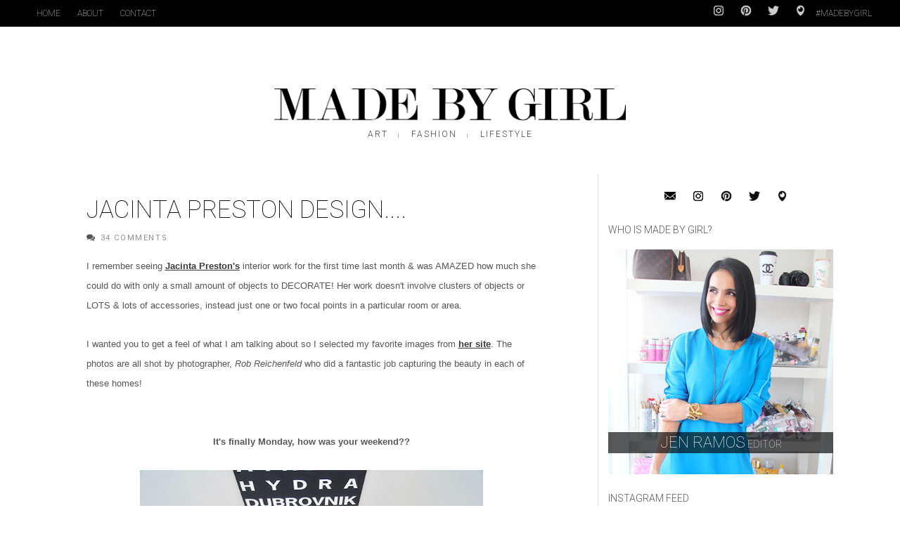

--- FILE ---
content_type: text/html; charset=UTF-8
request_url: https://madebygirl.blogspot.com/2010/06/jacinta-preston-design.html
body_size: 180690
content:
<!DOCTYPE html>
<html dir='ltr' xmlns='http://www.w3.org/1999/xhtml' xmlns:b='http://www.google.com/2005/gml/b' xmlns:data='http://www.google.com/2005/gml/data' xmlns:expr='http://www.google.com/2005/gml/expr'>
<head>
<link href='https://www.blogger.com/static/v1/widgets/335934321-css_bundle_v2.css' rel='stylesheet' type='text/css'/>
<!--[if lt IE 9]> <script src="http://html5shiv.googlecode.com/svn/trunk/html5.js"> </script> <![endif]-->
<meta content='width=device-width,initial-scale=1,minimum-scale=1,maximum-scale=1' name='viewport'/>
<meta content='text/html;charset=UTF-8' http-equiv='Content-Type'/>
<meta content='IE=edge,chrome=1' http-equiv='X-UA-Compatible'/>
<meta content='text/html; charset=UTF-8' http-equiv='Content-Type'/>
<meta content='blogger' name='generator'/>
<link href='https://madebygirl.blogspot.com/favicon.ico' rel='icon' type='image/x-icon'/>
<link href='http://madebygirl.blogspot.com/2010/06/jacinta-preston-design.html' rel='canonical'/>
<link rel="alternate" type="application/atom+xml" title="Made By Girl - Atom" href="https://madebygirl.blogspot.com/feeds/posts/default" />
<link rel="alternate" type="application/rss+xml" title="Made By Girl - RSS" href="https://madebygirl.blogspot.com/feeds/posts/default?alt=rss" />
<link rel="service.post" type="application/atom+xml" title="Made By Girl - Atom" href="https://www.blogger.com/feeds/3167493062012902048/posts/default" />

<link rel="alternate" type="application/atom+xml" title="Made By Girl - Atom" href="https://madebygirl.blogspot.com/feeds/2451214164589809546/comments/default" />
<!--Can't find substitution for tag [blog.ieCssRetrofitLinks]-->
<link href='https://blogger.googleusercontent.com/img/b/R29vZ2xl/AVvXsEjd8BkVgia6LTyB4LocQVd9OJDTdB0_EyG4IzA-_JUzJZLHEs3FhNDoBpceoC7Kvm7AN_dzSpw1Fmi1M-wEXiLERVh5uRzPKry_ypKKJER5RUSWSF-JIl8WV66lB1GaDwBkHXqjLYvga6ao/s640/Picture+11qwe.png' rel='image_src'/>
<meta content='http://madebygirl.blogspot.com/2010/06/jacinta-preston-design.html' property='og:url'/>
<meta content='Jacinta Preston Design....' property='og:title'/>
<meta content='A blog about Interior Design, Fashion, Food , Art &amp; lifestyle. 
I add a few personal DIY projects as well !' property='og:description'/>
<meta content='https://blogger.googleusercontent.com/img/b/R29vZ2xl/AVvXsEjd8BkVgia6LTyB4LocQVd9OJDTdB0_EyG4IzA-_JUzJZLHEs3FhNDoBpceoC7Kvm7AN_dzSpw1Fmi1M-wEXiLERVh5uRzPKry_ypKKJER5RUSWSF-JIl8WV66lB1GaDwBkHXqjLYvga6ao/w1200-h630-p-k-no-nu/Picture+11qwe.png' property='og:image'/>
<title>
Jacinta Preston Design.... - Made By Girl
</title>
<!-- Description and Keywords (start) -->
<meta content='art, design, decor, fashion, city life, motherhood, faith, entrepreneurship, food' name='keywords'/>
<!-- Description and Keywords (end) -->
<meta content='Jacinta Preston Design....' property='og:title'/>
<meta content='http://madebygirl.blogspot.com/2010/06/jacinta-preston-design.html' property='og:url'/>
<meta content='article' property='og:type'/>
<meta content='https://blogger.googleusercontent.com/img/b/R29vZ2xl/AVvXsEjd8BkVgia6LTyB4LocQVd9OJDTdB0_EyG4IzA-_JUzJZLHEs3FhNDoBpceoC7Kvm7AN_dzSpw1Fmi1M-wEXiLERVh5uRzPKry_ypKKJER5RUSWSF-JIl8WV66lB1GaDwBkHXqjLYvga6ao/s640/Picture+11qwe.png' property='og:image'/>
<meta content='Made By Girl' property='og:site_name'/>
<meta content='summary_large_image' name='twitter:card'/>
<meta content='https://blogger.googleusercontent.com/img/b/R29vZ2xl/AVvXsEjd8BkVgia6LTyB4LocQVd9OJDTdB0_EyG4IzA-_JUzJZLHEs3FhNDoBpceoC7Kvm7AN_dzSpw1Fmi1M-wEXiLERVh5uRzPKry_ypKKJER5RUSWSF-JIl8WV66lB1GaDwBkHXqjLYvga6ao/s640/Picture+11qwe.png' name='twitter:image'/>
<meta content='@jenramos' name='twitter:creator'/>
<meta content='Made By Girl: Jacinta Preston Design....' name='twitter:title'/>
<meta content='@jenramos' name='twitter:site'/>
<meta content='Made By Girl: Jacinta Preston Design....' name='twitter:description'/>
<link href='//fonts.googleapis.com/css?family=Roboto:400,100,900,300,500,700' rel='stylesheet' type='text/css'/>
<link href='//maxcdn.bootstrapcdn.com/font-awesome/4.4.0/css/font-awesome.min.css' rel='stylesheet'/>
<style id='page-skin-1' type='text/css'><!--
/*
-----------------------------------------------
Blogger Template Style
Name:        Made By Girl
Author :     http://www.madebygirl.com
License:     None
Custom blog design by Mat Rosa
----------------------------------------------- */
/* Variable definitions
====================
<Variable name="maincolor" description="Main Color" type="color" default="#c32700"/>
*/
html,body,div,span,applet,object,iframe,h1,h2,h3,h4,h5,h6,p,blockquote,pre,a,abbr,acronym,address,big,cite,code,del,dfn,em,img,ins,kbd,q,s,samp,small,strike,strong,sub,sup,tt,var,b,u,i,center,dl,dt,dd,ol,ul,li,fieldset,form,label,legend,table,caption,tbody,tfoot,thead,tr,th,td,article,aside,canvas,details,embed,figure,figcaption,footer,header,hgroup,menu,nav,output,ruby,section,summary,time,mark,audio,video{margin:0;padding:0;border:0;font-size:100%;font:inherit;vertical-align:baseline;}
/* HTML5 display-role reset for older browsers */
article,aside,details,figcaption,figure,footer,header,hgroup,menu,nav,section{display:block;}body{line-height:1;display:block;}*{margin:0;padding:0;}html{display:block;}ol,ul{list-style:none;}blockquote,q{quotes:none;}blockquote:before,blockquote:after,q:before,q:after{content:&#39;&#39;;content:none;}table{border-collapse:collapse;border-spacing:0;}
/* FRAMEWORK */
a.quickedit img {width: 18px!important; height: 18px!important; padding: 0!important; border: 0!important;}
a.quickedit {background: transparent!important;}
.navbar,.post-feeds,.feed-links{display:none;}
.section,.widget{margin:0 0 0 0;padding:0 0 0 0;}
strong,b{font-weight:bold;}
cite,em,i{font-style:italic;}
a:link{color:#383838;text-decoration:underline;outline:none;transition:all 0.25s;-moz-transition:all 0.25s;-webkit-transition:all 0.25s;}
a:visited{color:#333333;}
a:hover{color:#c32700;}
h2.post-title a,
h2.post-title a:link,
h2.post-title a:visited,
h2.post-title a:hover,
#blog-pager a:link,
.menubar li a:link { text-decoration:none; }
a img{border:none;border-width:0;outline:none;}
abbr,acronym{}
sup,sub{vertical-align:baseline;position:relative;top:-.4em;font-size:86%;}
sub{top:.4em;}small{font-size:86%;}
kbd{font-size:80%;border:1px solid #999;padding:2px 5px;border-bottom-width:2px;border-radius:3px;}
mark{background-color:#ffce00;color:black;}
p,blockquote,pre,table,figure,hr,form,ol,ul,dl{margin:1.5em 0;}
hr{height:1px;border:none;background-color:#666;}
/* heading */
h1,h2,h3,h4,h5,h6{font-weight:bold;line-height:normal;margin:0 0 0.6em;}
h1{font-size:200%}
h2{font-size:180%}
h3{font-size:160%}
h4{font-size:140%}
h5{font-size:120%}
h6{font-size:100%}
/* list */
ol,ul,dl{margin:.5em 0em .5em 3em}
ol{list-style:decimal outside}
ul{list-style:disc outside}
li{margin:.5em 0}
dt{font-weight:bold}
dd{margin:0 0 .5em 2em}
/* form */
input,button,select,textarea{font:inherit;font-size:100%;line-height:normal;vertical-align:baseline;}
textarea{display:block;-webkit-box-sizing:border-box;-moz-box-sizing:border-box;box-sizing:border-box;}
/* code blockquote */
pre,code{font-family:&quot;Courier New&quot;,Courier,Monospace;color:inherit;}
pre{white-space:pre;word-wrap:normal;overflow:auto;}
.post-body blockquote {
background: url(https://blogger.googleusercontent.com/img/b/R29vZ2xl/AVvXsEiMvEGQ3_sedDjEgaC507vkDcYbX_OWKOYWC0rZ_tyL6khoCq1SU3ZGiZZB8ToM66I254g4PGjjGaeO8a0aGMKX1i4iQcn_Rx3QVkLeYaO9SmAwHOSOEwZZgldOG1Y5Ec9HkMTY95c3UgE9/s50/quote.png) no-repeat scroll left 18px transparent;
font-family: Monaco,Georgia,&quot;
font-size: 100%;
font-style: italic;
line-height: 22px;
margin: 20px 0 30px 20px;
min-height: 60px;
padding: 0 0 0 60px;
}
/* table */
.post-body table[border=&quot;1&quot;]
th, .post-body table[border=&quot;1&quot;]
td, .post-body table[border=&quot;1&quot;]
caption{border:1px solid;padding:.2em .5em;text-align:left;vertical-align:top;}
.post-body table.tr-caption-container {border:1px solid #e5e5e5;}
.post-body th{font-weight:bold;}
.post-body table[border=&quot;1&quot;] caption{border:none;font-style:italic;}
.post-body table{}
.post-body td, .post-body th{vertical-align:top;text-align:left;font-size:13px;padding:3px 5px;border:1px solid #e5e5e5;}
.post-body th{background:#f0f0f0;}
.post-body table.tr-caption-container td {border:none;padding:8px;}
.post-body table.tr-caption-container, .post-body table.tr-caption-container img, .post-body img {max-width:100%;height:auto;}
.post-body td.tr-caption {color:#666;font-size:80%;padding:0px 8px 8px !important;}
img {
max-width:100%;
height:auto;
border:0;
}
table {max-width:100%;}
.clear {clear:both;}
.clear:after {visibility:hidden;display:block;font-size:0;content:" ";clear:both;height:0;}
#header-inner {vertical-align:top;}
.byline { text-align:center;height:19px;vertical-align:top; }
.bylinepart { padding:3px 14px;text-decoration: none; color: #444; text-transform: uppercase; font-size: 12px; letter-spacing: 2px; font-weight: 300;
font-family: Roboto,sans-serif; }
.bylinesep { padding:5px 0px;text-decoration: none; color: #444; font-size: 8px; font-weight: 300;
font-family: Roboto,sans-serif; }
/*.comment-footer { display:none; }*/
.blogger-iframe-colorize.blogger-comment-from-post { height:425px;}
#comments .comment-author { padding-top:10px;border-top:solid 1px #eee;margin-top:10px; }
#comments .comment-author:first-child { border-top:none; }
#blog-pager { margin-top: 3em; }
body#layout #mywrapper{
width: 60%;
float: left;
}
body#layout #post-wrapper {
width: 100%;
float: left;
}
body#layout div#main {
width: 100%;
}
body#layout #header-wrapper {
min-height: 0px 30px;
margin-top: 70px;
}
body#layout div#category-one {
width: 48%;
float: left;
}
body#layout div#category-two {
width: 48%;
float: right;
}
body#layout .container {
width: 725px;
margin: 0 auto;
}
body#layout div#header-right {
width: 70%;
}
body#layout  #bottombar .left {
float: left;
width: 30%;
}
body#layout  #bottombar .center {
float: left;
width: 30%;
}
body#layout  #bottombar .right {
float: left;
width: 30%;
}
#lws_1 {
margin:10px auto 4px;
width:480px;
}
#linkwithin_text_1 {
font-size: 14px;
text-transform: uppercase;
font-family: Roboto, sans-serif;
}
body {
background: #fff;
margin: 0 0 0 0;
padding: 0 0 0 0;
color: #575757;
font-size:17px;
font-family: ModernMTPro-Extended,&#39;Times New Roman&#39;,serif;
text-align: left;
}
/* outer-wrapper */
#outer-wrapper {
overflow: hidden;
background: #fff;
background-size: auto;
position: relative;
max-width: 1200px;
margin: 0px auto;
padding: 0px 0px 0px;
}
/* NAVIGATION MENU */
.top-menu {
font-family: Roboto, sans-serif;
font-size: 12px;
font-weight:100;
margin: 0 auto;
height: 38px;
background: #000;
color: #fff;
padding: 0 40px;
}
.menubar {
list-style-type:none;
margin:0 0 0 0;
padding:0 0 0 0;
}
.menubar li {
display:block;
float:left;
line-height:38px;
margin:0 0 0 0;
padding:0 0 0 0;
}
.menubar li a {
color: #fff;
display: block;
padding: 0 12px;
font-size: 12px;
text-transform: uppercase;
font-family: Roboto, sans-serif;
font-weight:100;
}
.menubar li a:hover {
color:#ff5b4d;
}
.top-menu .menubar li a {
color: #fff;
display: block;
padding: 0 12px;
font-size: 12px;
text-transform: uppercase;
font-family: Roboto, sans-serif;
font-weight:100;
}
.top-menu .menubar li a:hover {
color:#ddd;
}
/* HEADER WRAPPER */
#header-wrapper {
margin:0 auto 40px;
padding: 0px 40px;
min-height: 160px;
}
.header {
text-align:center;
width:50%;
max-width:500px;
height: 100px;
margin: 0px auto;
}
.header h1.title,.header p.title {
font-family:Roboto;
font-weight:900;
font-size:40px;
margin:0 0 0 0;
text-transform:uppercase;
}
.titlewrapper h1 {
padding: 40px 0;
}
.header .description {
color:#555555;
}
.header a {
color:#333333;
}
.header a:hover {
color:#999;
}
.header img {
display:block;
padding: 40px 0px 6px;
}
.header-right {
float: right;
padding: 0;
margin: 30px 0px 0 0;
width: 72.8%;
max-width: 728px;
max-height: 90px;
}
.header-right img {
display:block;
}
#nav {
font-family: Roboto, sans-serif;
font-size:12px;
text-transform: uppercase;
height: 50px;
line-height: 50px;
padding: 0 40px;
}
.menubar2 {
display:none;
margin:0px auto;
*zoom: 1;
text-align:center;
}
.menubar2 a {
text-decoration: none;
color: #444;
text-transform: uppercase;
font-size: 12px;
letter-spacing: 2px;
font-weight: 300;
padding: 8px 16px;
font-family: Roboto, sans-serif;
border:solid 1px #fff;
}
.menubar2 a:hover {
border:solid 1px #aaa;
}
a.active {
}
i.fa.fa-home {
font-size: 25px;
padding: 12px 5px;
}
/* CONTENT WRAPPER */
#content-wrapper {
margin: 0 auto;
padding: 0px 40px;
word-wrap:break-word;
}
div#featured-posts-section {
max-height: 422px;
overflow: hidden;
margin-bottom: 20px;
}
.largebanner {
background:#fff;
border-right:1px solid #e5e5e5;
border-bottom:1px solid #e5e5e5;
border-left:1px solid #e5e5e5;
}
.largebanner .widget {
padding:15px 14px;
overflow:hidden;
}
.largebanner img, .largebanner iframe{
display:block;
max-width:100%;
border:none;
overflow:hidden;
}
/* POST WRAPPER */
#post-wrapper {
background:transparent;
float:left;
width:740px;
max-width:740px;
margin:10px 0 10px;
}
.post-container {
padding:0px 0px 0 0;
}
.breadcrumbs {display:none; font-size: 90%;height: 16px;margin-bottom: 10px;margin-top: 1px;overflow: hidden;padding: 5px;margin-left: -15px;}
.breadcrumbs > span {padding: 10px 5px 10px 10px;}
.breadcrumbs > span:last-child {background: none repeat scroll 0 0 transparent;color: #808080;}
.breadcrumbs a {color: #333333;}
.post {
background:#ffffff;
margin:0 0 15px;
padding:15px 0;
}
article.post,
.post-body {
line-height:1.6em;
max-width:640px;
margin-left:auto!important;
margin-right:auto!important;
}
.post-info .time-info {
display:none;
}
.timestamp-link,
.time-info a:link,
.time-info a:visited,
.post-info a:link,
.post-info a:visited,
li.car a:link,
li.car a:visited,
h3.entry-title a:link,
h3.entry-title a:visited,
h4 a:link,
h4 a:visited,
#header-inner a:link,
#header-inner a:visited {
text-decoration:none;
}
h2.post-title,
h1.post-title {
font-size: 26px;
text-transform: uppercase;
line-height: 1.5;
font-family: Roboto, sans-serif;
font-weight: 300;
}
h2.post-title a,
h1.post-title a,
h2.post-title,
h1.post-title {
color:#111;
margin-bottom:0px;
}
h2.post-title a:hover, h1.post-title a:hover {
color:#888;
}
abbr.published {
font-family: Roboto,sans-serif;
font-size: 11px;
text-transform: uppercase;
color: #909090;
margin-bottom:0.5em;
}
.img-thumbnail {
background:#fbfbfb;
position:relative;
/*float:left;
width:300px;
height:175px;
margin:0 15px 0 0;*/
}
.img-thumbnail img {
width:100%;
}
span.rollover {}
span.rollover:before {
content:"";
position: absolute;
width:24px;
height:24px;
margin:-12px;
top:50%;
left:50%;
}
span.rollover:hover {
opacity: .7;
-o-transition:all 1s;
-moz-transition:all 1s;
-webkit-transition:all 1s;
}
.post-info {
background: transparent;
margin: 0 0 12px;
color: #555;
font-size: 11px;
}
.post-info i {
font-size: 12px;
margin-right: 5px;
line-height: 13px;
}
.BlogArchive #ArchiveList ul.hierarchy li {
text-indent:0px;
}
.post-info a,
.hierarchy .archivedate a,
.hierarchy .archivedate .post-count {
display: inline-block;
color: #555;
font-family: Roboto,sans-serif;
font-size: 11px;
text-transform: uppercase;
letter-spacing: 1.6px;
color: #909090;
}
.author-info, .time-info, .comment-info, .label-info, .review-info {
margin-right:12px;
display:inline;
}
/* article .post-info, article .label-info { display:none; } */
a.readmorebox,
a.readmore {
display:inline-block;
margin:15px 0 0;
background-color:#ffffff;
border:1px solid #dddddd;
padding:0px 10px;
line-height:26px;
color:#333333;
font-size:11px;
font-weight:bold;
text-transform:uppercase;
}
a.readmorebox:hover,
a.readmore:hover  {
border:1px solid #aaaaaa;
}
a.readmorebox {
font-family:Roboto, sans-serif;
}
/* Page Navigation */
.pagenavi {
clear: both;
margin: 10px 0 10px;
text-align: center;
padding: 0px;
font-family: Roboto, sans-serif;
font-weight:300;
font-size:13px;
color:#333;
text-transform: uppercase;
}
.pagenavi span,.pagenavi a {
/*padding: 6px 20px 6px 15px;*/
padding:4px;
margin-right:3px;
display:inline-block;
font-family: Roboto, sans-serif;
font-weight:300;
font-size:13px;
color:#333;
float: left;
}
.pagenavi .current, .pagenavi .pages, .pagenavi a:hover {
color:#888;
}
.pagenavi .pages {
display:none;
}
/* SIDEBAR WRAPPER */
#sidebar-wrapper {
float: right;
width: 35%;
max-width: 335px;
margin: 32px auto 0;
}
.sidebar h2, .panel h2 {
font-family: Roboto, sans-serif;
margin: 0 0 20px;
position: relative;
text-transform: uppercase;
padding-left: 0;
padding-top: 6px;
font-size: 14px;
font-weight: 300;
overflow: hidden;
}
#sidebar1 h2 span,#sidebar h2 span{}
.sidebar h2 span {
padding-bottom: 11px;
padding: 0px;
}
#bottombar h2 span {
bottom: -2px;
padding: 6px;
}
.sidebar h2.title:before {
content: " ";
display: block;
width: 1000px;
position: absolute;
top: 50%;
}
.sidebar h2.title:after {
content: " ";
display: block;
width: 1000px;
position: absolute;
top: 50%;
}
.sidebar h2.title:before {    right: 100%;}
.sidebar h2.title:after {    left: 90%;}
.sidebar h2:after, .panel h2:after {
content: " ";
width:90px;
height: 0px;
position: absolute;
left: 0;
bottom: -2px;
}
.sidebar .widget {
margin:0 0 20px;
}
.sidebar ul, .sidebar ol {
list-style-type:none;
margin:0 0 0 0;
padding:0 0 0 0;
}
.sidebar li {
margin:5px 0;
padding:0 0 0 0;
}
/* Recent Post */
.recent-post-title {
margin:0 0 25px;
padding:0;
position:relative;
}
.recent-post-title h2 {
font-family: Roboto, sans-serif;
font-size: 20px; /*25px;*/
text-align: center;
margin: 10px 0 0px 0;
font-weight: 300;
}
#crosscol-wrapper .recent-post-title h2:before {
content: " ";
display: block;
width: 1000px;
position: absolute;
top: 50%;
border-top: 1px solid #999;
}
#crosscol-wrapper .recent-post-title h2:after {
content: " ";
display: block;
width: 1200px;
position: absolute;
top: 50%;
border-top: 1px solid #999;
}
#mywrapper .recent-post-title h2:before {
content: " ";
display: block;
width: 1000px;
position: absolute;
top: 50%;
border-top: 1px solid #999;
}
#mywrapper .recent-post-title h2:after {
content: " ";
display: block;
width: 1200px;
position: absolute;
top: 50%;
border-top: 1px solid #999;
}
.special-heading h2 {
font-family: Roboto, sans-serif;
font-size: 20px;
margin: 6px 0 25px 0;
}
.recent-post-title h2 a {
color:#474747;
padding: 0 10px;
}
.stylebox {
float:left;
width:50%;
margin:0 0;
}
.stylebox .widget {
padding:0 15px 15px 0;
}
.stylebox .widget-content {
background:#ffffff;
}
.stylebox ul {
list-style-type:none;
margin:0 0 0 0;
padding:0 0 0 0;
}
.stylebox1 {
float:left;
width:98%;
margin:0 0;
}
.stylebox1 .widget {
padding:0 0px 15px 0;
}
.stylebox1 .widget-content {
background:#fff;
}
.stylebox1  ul {
list-style-type:none;
margin:0 0 0 0;
padding:0 0 0 0;
}
/* Recent Post */
ul.xpose_thumbs {
margin:0 0 0 0;
}
ul.xpose_thumbs li {
font-size:12px;
min-height:68px;
margin:0 0 8px;
padding:0 0 8px;
border-bottom:1px dotted #e5e5e5;
}
ul.xpose_thumbs .xpose_thumb {
position:relative;
background:#fbfbfb;
margin:3px 0 10px 0;
width:100%;
height:50px;
padding-bottom:46%;
overflow:hidden;
}
ul.xpose_thumbs .xpose_thumb img {
height:auto;
width:100%;
}
ul.xpose_thumbs1 {
margin:0 0 0 0;
width:49%;
float:left;
}
ul.xpose_thumbs1 li {
font-size:12px;
min-height:68px;
margin:0 0 8px;
padding:0 0 8px;
border-bottom:1px dotted #e5e5e5;
}
ul.xpose_thumbs1 .xpose_thumb {
position:relative;
background:#fbfbfb;
margin:3px 0 10px 0;
width:100%;
height:62px;
padding-bottom:46%;
overflow:hidden;
}
ul.xpose_thumbs1 .xpose_thumb img {
height:auto;
width:100%;
}
ul.xpose_thumbs2 {
font-size:13px;
}
ul.xpose_thumbs2 li {
padding:0 0;
font-size:11px;
margin: 0 0 8px;
padding: 0 0 8px;
border-bottom:1px dotted #e5e5e5;
}
ul.xpose_thumbs2 .xpose_thumb2 {
background:#fbfbfb;
float:left;
margin:3px 8px 0 0;
height:110px;
width:110px;
}
ul.xpose_thumbs2 .xpose_thumb2 img {
height:110px;
width:110px;
}
span.xpose_title {
display:block;
margin:0 0 5px;
line-height:1.4em;
font-family: Roboto;
line-height: 24px;
letter-spacing: 0.5px;
font-style: normal;
font-size: 24px;
font-weight:400;
font: Roboto, sans-serif;
color: #434c51;
}
span.xpose_title2 {
font-size:18px;
}
span.rp_summary {
display:block;
margin:6px 0 6px;
color: #777;
font-family: Roboto,sans-serif;
font-size: 14px;
font-weight: 400;
}
span.xpose_meta {
background:transparent;
display:block;
font-size:12px;
color:#aaa;
margin-top: 17px;
}
span.xpose_meta a {
color:#aaa !important;
display:inline-block;
}
span.xpose_meta_date, span.xpose_meta_comment, span.xpose_meta_more  {
display:inline-block;
margin-right:8px;
}
span.xpose_meta_date:before {
content: "\f017";
font-family: FontAwesome;
font-style: normal;
font-weight: normal;
text-decoration: inherit;
padding-right:4px;
}
span.xpose_meta_comment:before  {
content: "\f086";
font-family: FontAwesome;
font-style: normal;
font-weight: normal;
text-decoration: inherit;
padding-right:4px;
}
span.xpose_meta_more:before {
content: "\f0a9";
font-family: FontAwesome;
font-style: normal;
font-weight: normal;
text-decoration: inherit;
padding-right:4px;
}
ul.xpose_thumbs2 li a:hover, ul.xpose_thumbs li a:hover {
color:#c32700;
}
ul.xpose_thumbs22 {
font-size:13px;
width:49%;
float:right;
}
ul.xpose_thumbs22 li {
padding:0 0;
font-size:11px;
margin: 0 0 8px;
padding: 0 0 8px;
border-bottom:1px dotted #e5e5e5;
}
ul.xpose_thumbs22 .xpose_thumb2 {
background:#fbfbfb;
float:left;
margin:3px 8px 0 0;
height:110px;
width:110px;
}
ul.xpose_thumbs22 .xpose_thumb2 img {
height:110px;
width:110px;
}
span.xpose_title {
display:block;
margin:0 0 5px;
line-height:1.4em;
font-family: Roboto;
line-height: 24px;
letter-spacing: 0.5px;
font-style: normal;
font-size: 24px;
font-weight:400;
font: Roboto, sans-serif;
color: #434c51;
}
span.xpose_title2 {
font-size:18px;
}
span.rp_summary {
display:block;
margin:6px 0 0;
color:#777;
}
span.xpose_meta {
background:transparent;
display:block;
font-size:12px;
color:#aaa;
margin-top: 17px;
}
span.xpose_meta a {
color:#aaa !important;
display:inline-block;
}
span.xpose_meta_date, span.xpose_meta_comment, span.xpose_meta_more  {
display:inline-block;
margin-right:8px;
}
span.xpose_meta_date:before {
content: "\f017";
font-family: FontAwesome;
font-style: normal;
font-weight: normal;
text-decoration: inherit;
padding-right:4px;
}
span.xpose_meta_comment:before  {
content: "\f086";
font-family: FontAwesome;
font-style: normal;
font-weight: normal;
text-decoration: inherit;
padding-right:4px;
}
span.xpose_meta_more:before {
content: "\f0a9";
font-family: FontAwesome;
font-style: normal;
font-weight: normal;
text-decoration: inherit;
padding-right:4px;
}
ul.xpose_thumbs22 li a:hover, ul.xpose_thumbs li a:hover {
color:#c32700;
}
/* BOTTOMBAR */
#bottombar {
overflow:hidden;
margin:0 auto;
padding:15px 28px;
color:#dddddd;
background-color: #161616;
}
#bottombar .left {
float:left;
width:34%;
}
#bottombar .center {
float:left;
width:34%;
}
#bottombar .right {
float:right;
width:32%;
}
#bottombar .left .widget, #bottombar .center .widget {
margin:0 15px 15px 0;
}
#bottombar .right .widget {
margin:0 0 15px 0;
}
#bottombar h2 {
font: normal bold 13px Arial, sans-serif;
margin: 15px 0 10px 0;
padding: 6px 0;
text-transform: uppercase;
position: relative;
color: #fff;
font-family: Roboto, Impact, sans-serif;
font-weight: normal;
font-size: 16px;
letter-spacing: 2.5px;
}
#bottombar ul, #bottombar ol {
list-style-type:none;
margin:0 0 0 0;
padding:0 0 0 0;
}
#bottombar li {
margin:5px 0;
padding:0 0 0 0;
}
#bottombar ul li:before {
color:#eeeeee !important;
}
#bottombar a {
color:#dddddd;
}
#bottombar a:hover {
color:#ffffff;
}
/* FOOTER */
#footer-wrapper {
background: #eee;
margin: 0 auto;
padding: 8px 20px;
overflow: hidden;
font-size: 14px;
font-family: Roboto, sans-serif;
font-weight:300;
}
.footer-left {
float:left;
margin:10px;
margin-top: 9px;
}
.footer-right {
display:none;
}
#footer-wrapper a {
}
#footer-wrapper a:hover {
}
/* CUSTOM WIDGET */
.widget ul {
line-height:1.4em;
}
/* Tab Menu */
.set, .panel {
margin: 0 0;
}
.tabs .panel {
padding:0 0;
}
.tabs-menu {
border-bottom:3px solid #E73138;
padding: 0 0;
margin:0 0;
}
.tabs-menu li {
font:normal bold 12px Arial, sans-serif;
display: inline-block;
*display: inline;
zoom: 1;
margin: 0 3px 0 0;
padding:10px;
background:#fff;
border:1px solid #e5e5e5;
border-bottom:none !important;
color:#333333;
cursor:pointer;
position:relative;
}
.tabs-menu .active-tab {
background:#E73138;
border:1px solid #E73138;
border-bottom:none !important;
color:#fff;
}
.tabs-content {
padding:10px 0;
}
.tabs-content .widget li {
float:none !important;
margin:5px 0;
}
.tabs-content .widget ul {
overflow:visible;
}
/* Custom CSS for Blogger Popular Post Widget */
.PopularPosts ul,
.PopularPosts li,
.PopularPosts li img,
.PopularPosts li a,
.PopularPosts li a img {
margin:0 0;
padding:0 0;
list-style:none;
border:none;
background:none;
outline:none;
}
.PopularPosts ul {
margin:.5em 0;
list-style:none;
color:black;
counter-reset:num;
}
.PopularPosts ul li img {
display:block;
margin:0 .5em 0 0;
width:85px;
height:85px;
float:left;
padding: 2px;
border: 1px solid lightGrey;
}
.PopularPosts ul li {
counter-increment:num;
position:relative;
}
.PopularPosts .item-title {
padding-bottom: .2em;
font-size: 16px;
font-weight: 700;
font-family: Roboto, sans-serif;
letter-spacing: 1px;
line-height: 1.5;
font-size: 14px;
text-transform: uppercase;
}
/* Set color and level */
.PopularPosts ul li {margin-right:1% !important}
.PopularPosts .item-thumbnail {
margin:0 0 0 0;
}
.PopularPosts .item-snippet {
font-size:11.5px;
color: #747474;
}
.profile-img{
display:inline;
opaciry:10;
margin:0 6px 3px 0;
}
/* back to top */
#back-to-top {
padding: 8px 10px;
color: #FFF;
height: 30px;
text-align: center;
cursor: pointer;
background-color: #333;
}
.back-to-top {
position:fixed !important;
position:absolute;
bottom:20px;
right:20px;
z-index:999;
}
#back-to-top:hover {
background-color: #f8674a;
}
/* ==== Related Post Widget Start ==== */
#related-posts h2 > span{
border-bottom: 2px solid #c32700;
bottom: -2px;
padding: 4px 10px;
}
#related-posts{
float:left;
width:100%;
margin-bottom:40px;
}
#related-posts h2{
border-bottom: 2px solid #eee;
padding: 4px 0;
font: normal normal 18px Roboto;
text-transform: uppercase;
font: normal bold 12px Arial, sans-serif;
text-align: left;
color: #474747;
margin-bottom: 5px;
display:none;
}
#related-posts a {
width: 230px;
text-decoration: none;
margin: 0 7px 7px 0;
float: left;
}
#related-posts #r-title {
width: 100%;
padding: 9px 0px 20px;
color: #fff;
height: 25px;
text-align: left;
margin: -61px 0px 0px 0px;
font-size: 15px;
line-height: 20px;
background: #111;
opacity: 0.7;
filter: alpha(opacity = 70);
}
#related-posts h8 {
padding-left: 14px;
display: inline-block;
}
#related-posts .related_img {
padding:0px;
width:100%;
max-width: 100%;
height:160px;
}
#related-posts .related_img:hover{
opacity:.7;
filter:alpha(opacity=70);
-moz-opacity:.7;
-khtml-opacity:.7;
}
/* share buttons */
.share-buttons-box {
height: 67px;
background: url(https://blogger.googleusercontent.com/img/b/R29vZ2xl/AVvXsEjfx43bxLdP0IgJAepnumU2OSpUOgPd1xfR1qJlOWBJkmpneWgs_gQyLGd2or20tXbfkZzncvMQwzLnqwdX_bJ8JymXyfGnv_jwSlie6SeybSQXKOxfg5HFtgjo8FwoFakj8Ee3V1EOQNoj/s1600/share.png) no-repeat 330px 10px;
margin:20px 0 15px;
overflow:hidden;
}
.share-buttons {
margin:0 0;
height:67px;
float:left;
}
.share-buttons .share {
float:left;
margin-right:10px;
display:inline-block;
}
/* error and search */
.status-msg-wrap {
font-size:120%;
font-weight:bold;
width:100%;
margin:20px auto;
}
.status-msg-body {
padding:20px 2%;
width:96%;
}
.status-msg-border {
border:1px solid #e5e5e5;
opacity:10;
width:auto;
}
.status-msg-bg {
background-color:#ffffff;
}
.status-msg-hidden {
padding:20px 2%;
}
#ArchiveList ul li:before {
content:"" !important;
padding-right:0px !important;
}
.socialmediaicons.headersm {
float:right;
line-height:38px;
vertical-align:middle;
}
#socialmediaicons, .socialmediaicons {
text-align:center;
}
#socialmediaicons a {
padding:5px;
margin:0px 5px;
}
.socialmediaicons a {
padding:5px 5px 0px;
margin:0px 5px;
}
#socialmediaicons a img, .socialmediaicons a img {
width:16px;
}
#socialmediaicons a:hover, .socialmediaicons a:hover {
opacity:1;
}
.socialmediaicons.headersm a {
opacity:0.8;
line-height:38px;
}
/* facebook comments */
.fb-comments{width: 100% !important;}
.fb-comments iframe[style]{width: 100% !important;}
.fb-like-box{width: 100% !important;}
.fb-like-box iframe[style]{width: 100% !important;}
.fb-comments span{width: 100% !important;}
.fb-comments iframe span[style]{width: 100% !important;}
.fb-like-box span{width: 100% !important;}
.fb-like-box iframe span[style]{width: 100% !important;}
.rich-snippet {
padding:10px;
margin:15px 0 0;
border:3px solid #eee;
font-size:12px;
}
/*-------sidebar----------------*/
.sidebar-narrow{margin:0}
#sidebar-narrow .widget{margin-bottom:30px;}
#sidebar-narrow{
float:right;
width:160px;
margin-right: 14px;
border-right: 1px solid #eaeaea;
border-left: 1px solid #eaeaea;
padding: 16px 10px 0 15px;}
div#main {
width: 98%;
margin-top: 15px;
}
div#mywrapper {
float: left;
width: 740px;
margin-top:10px;
padding-right: 30px;
border-right: 1px solid #e6e6e6;
}
#sidebartab {
margin-bottom: 15px;
margin-top: -20px;
}
.tab-widget-menu {
height: 46px;
margin: 0;
padding: 8px 0 0 2px;
}
#sidebartab .widget {
margin-bottom: 0;
padding-bottom: 0;
}
#sidebartab .h2title {
display: none;
}
#sidebartab .h2titlesmall {
display: none;
}
#sidebartab .widget-content {
box-shadow: none;
-moz-box-shadow: none;
-webkit-box-shadow: none;
border: 0;
}
.tab-widget-menu ul, .tab-widget-menu li {
list-style: none;
padding: 0;
margin: 0;
}
.tab-widget-menu li {
background: #333;
bottom: -2px;
color: #FFF;
cursor: pointer;
float: left;
height: 38px;
line-height: 38px;
margin: -2px 0px 0 0px;
padding: 0;
position: relative;
text-align: center;
width: 33.3%;
z-index: 2;
}
.tab-widget-menu li.selected {
background: #c32700;
border-width: 1px 1px 3px;
color: #FFF;
margin-top: -2px;
}
#sidebartab .h2title, #sidebartab h2 {
display: none;
}
#sidebartab .h2titlesmall, #sidebartab h2 {
display: none;
}
#sidebartab .widget-content img {
padding: 2px;
border: 1px solid lightGrey;
width: 80px;
height: 80px;
}
#sidebartab .popular-posts li {
background: none repeat scroll 0 0 transparent;
border-bottom: 1px solid #E9E9E9;
overflow: hidden;
padding: 10px 0;
}
.PopularPosts img:hover, #sidebartab .widget-content img:hover {}
#sidebarlab .sidebar li a:hover {
color: #fff;
background: #222;
}
.PopularPosts a {font-weight:bold;}
.tagcloud a {
background: #e4e4e4;
color: #888;
display: block;
float: left;
font-size: 14px!important;
line-height: 12px;
margin: 0 2px 2px 0;
padding: 12px 17px;
}
.tagcloud a:link {
color: #888;
}
.tagcloud a:hover {
background: #c32700;
color: #fff;
}
#bottombar {font-family: Roboto, sans-serif;}
.tagcloud1 a {
background: #2e2e2e;
color: #888;
display: block;
float: left;
font-size: 14px!important;
line-height: 12px;
margin: 0 2px 2px 0;
padding: 12px 17px;
background: #2a2a2a;
padding: 8px 11px;
float: left;
margin: 0 5px 5px 0;
line-height: 1;
}
.tagcloud1 a:link {
color: #888;
}
.tagcloud1 a:hover {
background: #c32700;
color: #fff;
}
.showpageArea a {
clear:both;
margin:-5px 0 10px;
text-align:center;
font-size:11px;
font-weight:bold;
text-transform:uppercase;
}
.showpageNum a {
padding:6px 10px;
margin-right:3px;
display:inline-block;
color:#333333;
background-color:#ffffff;
border: 1px solid #dddddd;
}
.showpageNum a:hover {
border: 1px solid #aaaaaa;
}
.showpagePoint {
padding:6px 10px;
margin-right:3px;
display:inline-block;
color:#333333;
background-color:#ffffff;
border: 1px solid #aaaaaa;
}
.showpageOf {
display:none;
}
.showpage a {
padding:6px 10px;
margin-right:3px;
display:inline-block;
color:#333333;
background-color:#ffffff;
border: 1px solid #dddddd;
}
.showpage a:hover {
border: 1px solid #aaaaaa;
}
.showpageNum a:link,.showpage a:link {
text-decoration:none;
color:#666;
}
.button {
text-align: center;
width: 100%;
margin: 10px 0;
padding: 0;
font-size: 12px;
font-weight: 400;
font-family: Roboto, sans-serif;
color: #fff;
margin-left: 0em !important;
}
.button ul {
margin: 0;
padding: 0;
}
.button li {
display: inline-block;
margin: 10px 0;
padding: 0;
}
#Attribution1 {
height:0px;
visibility:hidden;
display:none
}
.author-avatar img{
border:1px solid #ccc;
padding:4px;
background:#fff;
float:left;
margin:0 10px 5px 0;
border:50%;
box-shadow:0 0 3px 0 #b5b5b5;
-moz-box-shadow:0 0 3px 0 #b5b5b5;
-webkit-box-shadow:0 0 3px 0 #b5b5b5
}
#author-box h3 {
padding-bottom: 5px;
border-bottom: 4px solid #333;
font-size: 18px;
color:#222;
font-family: Roboto,arial,Georgia,serif;
}
.share-post {
font-size: 13px;
margin-top: 15px;
}
.share-post li {
float: left;
}
.share-post a {
display: block;
margin-right: 10px;
text-indent: -9999px;
margin-left: 12px;
background: url(https://blogger.googleusercontent.com/img/b/R29vZ2xl/AVvXsEijVJsKmmO4kSPGtnRvnSdxnWXsrsnurjHqp2fMzAxwou4aB_h6fC6Oy6AQmDn_QiUWMphpoBs3rVuuIvo4dP8S69K0ymNuNOsw9ZmPWdaQQcS8SKt8zDwglmWa7LsLGhoy61Io1a5_QVA/s1600/single-share.png) no-repeat;
-webkit-transition: opacity .2s;
-moz-transition: opacity .2s;
-o-transition: opacity .2s;
transition: opacity .2s;
}
.share-post a:hover {
opacity: .7;
}
.share-post .facebook a {
width: 7px;
}
.share-post .twitter a {
width: 18px;
background-position: -47px 0;
}
.share-post .google a {
width: 14px;
background-position: -105px 0;
}
.share-post .pinterest a {
width: 11px;
background-position: -159px 1px;
}
/*** Share Post Styling ***/
#share-post {
width: 100%;
overflow: hidden;
margin-top: 20px;
}
#share-post a {
display: block;
height: 32px;
line-height: 32px;
color: #fff;
float: left;
padding-right: 10px;
margin-right: 10px;
margin-bottom: 25px;
}
#share-post .facebook {
/*background-color: #436FC9;*/
}
#share-post .twitter {
/*background-color: #40BEF4;8?
}
#share-post .google {
/*background-color: #EC5F4A;*/
}
#share-post span {
display: block;
width: 32px;
height: 32px;
float: left;
margin-right: 10px;
background: url(https://blogger.googleusercontent.com/img/b/R29vZ2xl/AVvXsEijVJsKmmO4kSPGtnRvnSdxnWXsrsnurjHqp2fMzAxwou4aB_h6fC6Oy6AQmDn_QiUWMphpoBs3rVuuIvo4dP8S69K0ymNuNOsw9ZmPWdaQQcS8SKt8zDwglmWa7LsLGhoy61Io1a5_QVA/s1600/single-share.png) no-repeat;
}
#share-post .facebook span {
background-color: #3967C6;
}
#share-post .twitter span {
background-color: #26B5F2;
background-position: -72px 0;
}
#share-post .google span {
background-color: #E94D36;
background-position: -144px 0;
}
.container {
width: 1170px;
margin: 0 auto;
}
/* Search Box
----------------------------------------------- */
#searchformfix {
float:right;
overflow:hidden;
position:relative;
}
#searchform {
margin:6px 0 0;
padding:0;
}
#searchform fieldset {
padding:0;
border:none;
margin:0;
}
#FollowByEmail1 div.follow-by-email-inner form table tbody tr td.last-child { width:32%!important; }
#FollowByEmail1 div.follow-by-email-inner form table tbody tr td.first-child { width:228px!important; }
.CustomSearch table.gsc-search-box td.gsc-input { padding-right:0px;line-height:22px;vertical-align:top; }
.CustomSearch td.gsc-search-button { width:32%;line-height:22px;vertical-align:top; }
#searchform input[type="text"],
.CustomSearch input.gsc-input,
.FollowByEmail .follow-by-email-inner .follow-by-email-address {
background:#fff;
border:solid 1px #333;
outline:none;
padding:4px;
margin:0px;
width:216px;
color:#333;
font-family:Roboto, sans-serif;
font-size:16px;
font-weight:300;
}
#searchform input[type=submit],
.CustomSearch input.gsc-search-button,
.FollowByEmail .follow-by-email-inner input.follow-by-email-submit {
vertical-align:top;
background:#333;
cursor:pointer;
margin:0;
padding:0;
width:100%;
padding:4px 10px;
text-align:center;
color:#fff;
font-weight:400;
text-transform:uppercase;
border:solid 1px #333;
font-size:16px;
cursor:pointer;
float:left;
font-family:Roboto, sans-serif;
outline:none;
}
#searchform input[type=submit]:hover{
background-color:#888;
}
.selectnav {
display:none;
}
.kp-socials-widget ul {
margin: -20px -10px 0;
text-align: center;
}
.kp-socials-widget ul li {
margin: 20px 10px 0;
float: left;
list-style: none;
width: 140px;
height: 140px;
line-height: 140px;
font-size: 64px;
border-top: none;
}
.kp-socials-widget ul li:first-child {
margin: 20px 10px 0;
}
.kp-socials-widget ul li.rss-icon {
background-color: #e67e22;
}
.kp-socials-widget ul li.twitter-icon {
background-color: #28aae1;
}
.kp-socials-widget ul li.facebook-icon {
background-color: #3b5998;
}
.kp-socials-widget ul li.gplus-icon {
background-color: #df4c39;
}
.kp-socials-widget ul li a {
color: #fff;
}
#phonecases a {
}
#phonecases a img {
width:80px;
}
#presspage a img {
width:105px;
margin-right:1px;
}
div#act {
display: none;
}
#sidebar-narrow .list-label-widget-content li:before {
content: "\f013";
font-family: fontawesome;
margin-right: 5px;
}
#sidebar-narrow .list-label-widget-content li {
display: block;
padding: 0 0 8px 0;
position: relative;
}
#sidebar-narrow .list-label-widget-content li a {
color: #555555;
font-size: 13px;
font-weight: normal;
}
#sidebar-narrow .list-label-widget-content li a:first-child {
text-transform: capitalize;
}
#sidebar-narrow .list-label-widget-content li a:hover {
text-decoration: underline;
}
#sidebar-narrow .list-label-widget-content li span:last-child {
color: #949494;
font-size: 12px;
font-weight: bold;
position: absolute;
right: 0;
top: 0;
}
#sidebar-narrow .list-label-widget-content li:hover span:last-child {
text-decoration: underline;
}
.social-icons{float:left;}
.social-icons{margin:7px 0 0 10px;text-align:center;}
.social-icons a{display:inline-block;position:relative;overflow:hidden;line-height:0px;margin:1px;}.social-icons a i{width:24px;height:24px;line-height:24px;font-size:13px;}.social-icons.icon-32 a i{width:32px;height:32px;line-height:32px;font-size:18px;}.social-icons.icon-12 a i{width:18px;height:18px;line-height:18px;font-size:9px;}.social-icons.icon-12 a i.icon-home{padding:0;height:18px;font-size:15px;font-weight:normal;}
.social-icons a i{color:#FFF!important;display:inline-block;text-align:center;overflow:hidden;border-radius:100%;-webkit-transition:all ease-in-out 0.2s;-moz-transition:all ease-in-out 0.2s;-o-transition:all ease-in-out 0.2s;transition:all ease-in-out 0.2s;}.social-icons a i.icon-home{background:#4e5462;}.social-icons a i.fa-facebook{background:#507cbe;}.social-icons a i.fa-twitter{background:#65cdef;}.social-icons a i.social_icon-rss{background:#fbab5d;}.social-icons a i.fa-google{background:#ee8180;}.social-icons a i.fa fa-pinterest{background:#f16361;}.social-icons a i.social_icon-myspace{background:#2e9fdf;}.social-icons a i.fa fa-dribbble{background:#d97aa5;}.social-icons a i.social_icon-linkedin{background:#91c9db;}.social-icons a i.fa fa-evernote{background:#8ac979;}.social-icons a i.social_icon-flickr{background:#db97be;}.social-icons a i.fa fa-youtube{background:#f16361;}.social-icons a i.social_icon-skype{background:#38c3f2;}.social-icons a i.fa fa-digg{background:#4ea1d9;}.social-icons a i.social_icon-reddit{background:#7fc1d7;}.social-icons a i.fa fa-delicious{background:#5a91de;}.social-icons a i.fa-stumbleupon{background:#e36644;}.social-icons a i.fa fa-tumblr{background:#4e7da2;}.social-icons a i.fa-vimeo-square{background:#87d3e0;}.social-icons a i.fa fa-blogger{background:#fbc95d;}.social-icons a i.fa fa-wordpress{background:#dddcdc;}.social-icons a i.fa fa-yelp{background:#c64947;}.social-icons a i.social_icon-lastfm{background:#c35252;}.social-icons a i.social_icon-grooveshark{background:#2ab8ed;}.social-icons a i.social_icon-xing{background:#639d71;}.social-icons a i.social_icon-posterous{background:#e7c16f;}.social-icons a i.social_icon-deviantart{background:#95a595;}.social-icons a i.social_icon-openid{background:#fb915d;}.social-icons a i.social_icon-behance{background:#18ace3;}.social-icons a i.social_icon-instagram{background:#c8c5b3;}.social-icons a i.social_icon-paypal{background:#4ea1d9;}.social-icons a i.social_icon-spotify{background:#6fcb57;}.social-icons a i.social_icon-viadeo{background:#9ec7d5;}.social-icons a i.social_icon-googleplay{background:#ce5452;}.social-icons a i.social_icon-forrst{background:#64bb8d;}.social-icons a i.social_icon-vk{background:#568bb0;}.social-icons a i.social_icon-appstore{background:#cdcccb;}.social-icons a i.social_icon-amazon{background:#f0b22e;}.social-icons a i.fa-soundcloud{background:#f35839;}.social-icons a i:hover{background:#434347;}
a.tooldown{display:inline-block;}.tipsy{font-size:12px;position:absolute;padding:5px;z-index:100000;}.tipsy-inner{background-color:#232323;color:#FFF;max-width:200px;padding:0px 8px;text-align:center;border-radius:3px;}.tipsy-arrow{position:absolute;width:0;height:0;line-height:0;border:5px dashed #232323;}.tipsy-arrow-n{border-bottom-color:#232323;}.tipsy-arrow-s{border-top-color:#232323;}.tipsy-arrow-e{border-left-color:#232323;}.tipsy-arrow-w{border-right-color:#232323;}.tipsy-n .tipsy-arrow{top:0px;left:50%;margin-left:-5px;border-bottom-style:solid;border-top:none;border-left-color:transparent;border-right-color:transparent;}.tipsy-nw .tipsy-arrow{top:0;left:10px;border-bottom-style:solid;border-top:none;border-left-color:transparent;border-right-color:transparent;}.tipsy-ne .tipsy-arrow{top:0;right:10px;border-bottom-style:solid;border-top:none;border-left-color:transparent;border-right-color:transparent;}.tipsy-s .tipsy-arrow{bottom:0;left:50%;margin-left:-5px;border-top-style:solid;border-bottom:none;border-left-color:transparent;border-right-color:transparent;}.tipsy-sw .tipsy-arrow{bottom:0;left:10px;border-top-style:solid;border-bottom:none;border-left-color:transparent;border-right-color:transparent;}.tipsy-se .tipsy-arrow{bottom:0;right:10px;border-top-style:solid;border-bottom:none;border-left-color:transparent;border-right-color:transparent;}.tipsy-e .tipsy-arrow{right:0;top:50%;margin-top:-5px;border-left-style:solid;border-right:none;border-top-color:transparent;border-bottom-color:transparent;}.tipsy-w .tipsy-arrow{left:0;top:50%;margin-top:-5px;border-right-style:solid;border-left:none;border-top-color:transparent;border-bottom-color:transparent;cursor:help;}
div.conty {
width: 960px;
margin: 0 auto;
}
#beakingnews {
float: left;
height: 30px;
line-height: 28px;
overflow: hidden;
width: 67.2%;
}
#recentpostbreaking li a {
color:#fff;
font-family: Roboto,sans-serif;
font-size: 14px;
font-weight: 400;
line-height: 32px;
}
#recentpostbreaking li a:hover {
color:#333;
}
#beakingnews .tulisbreaking {
background:#333;
}
#beakingnews .tulisbreaking{
color:$(mainbgfontcol.background.color) !important;
}
#beakingnews .tulisbreaking {
color: #fff;
display: block;
float: left;
font-family: sans-serif;
font-weight: bold;
padding: 5px 10px;
position: absolute;
font-family: Roboto,sans-serif;
font-size: 14px;
font-weight: 400;
}
#recentpostbreaking {
float: left;
margin-left: 74px;
}
#recentpostbreaking ul,#recentpostbreaking li{list-style:none;margin:0;padding:2px  0 0}
#social-counter-widget{padding:0px!important;margin-bottom:20px!important;overflow:hidden;clear:both;display:block;position:relative;}#social-counter-widget ul.social-counter-widget{}#social-counter-widget ul.social-counter-widget,#social-counter-widget ul.social-counter-widget li{list-style:none!important;margin:0!important;padding:0!important;}#social-counter-widget ul.social-counter-widget li{display:inline-block;}#social-counter-widget ul.social-counter-widget li a{display:block;overflow:hidden;color:#282a2b;}#social-counter-widget ul.social-counter-widget li a i{margin:0 0 10px 0;}#social-counter-widget ul.social-counter-widget li a span{font-size:16px!important;font-family:inherit;line-height:22px!important;font-weight:normal!important;}#social-counter-widget ul.social-counter-widget li a small{color:#c1c1c1;}#social-counter-widget.style1-SC{background-color:#f9f9f9;border:1px #f0f0f0 solid;border-radius:3px;padding:10px 0px!important;}#social-counter-widget.style1-SC li{display:block;width:33%;overflow:hidden;float:left;}#social-counter-widget.style1-SC li a{display:inline-block;text-align:center;padding:10px 0px;overflow:hidden;}#social-counter-widget.style1-SC li a i,#social-counter-widget.style1-SC li a span,#social-counter-widget.style1-SC li a small{clear:both;display:block;}#social-counter-widget.style1-SC ul.social-counter-widget li a i{color:#FFF!important;display:inline-block!important;width:50px!important;height:50px!important;line-height:50px!important;vertical-align:middle;text-align:center;font-size:28px;overflow:hidden;border-radius:100px;-webkit-transition:all ease-in-out 0.2s;-moz-transition:all ease-in-out 0.2s;-o-transition:all ease-in-out 0.2s;transition:all ease-in-out 0.2s;}#social-counter-widget.style1-SC ul.social-counter-widget li.social-counter-rss a i.icon.social_icon-rss{background:#faa33d;}#social-counter-widget.style1-SC ul.social-counter-widget li.social-counter-twitter a i.icon.social_icon-twitter{background:#40bff5;}#social-counter-widget.style1-SC ul.social-counter-widget li.social-counter-facebook a i.icon.social_icon-facebook{background:#5d82d1;}#social-counter-widget.style1-SC ul.social-counter-widget li.social-counter-gplus a i.icon.social_icon-google{background:#eb5e4c;}#social-counter-widget.style1-SC ul.social-counter-widget li.social-counter-youtube a i.icon.social_icon-youtube{background:#ef4e41;}#social-counter-widget.style1-SC ul.social-counter-widget li.social-counter-vimo a i.icon.social_icon-vimeo{background:#35c6ea;}#social-counter-widget.style1-SC ul.social-counter-widget li.social-counter-soundcloud a i.icon.social_icon-soundcloud{background:#ff7e30;}#social-counter-widget.style1-SC ul.social-counter-widget li a:hover i.icon{background:#232323!important;}#social-counter-widget.style2-SC{padding:0;}#social-counter-widget.style2-SC ul.social-counter-widget li{display:block;width:100%;overflow:hidden;margin:0 0 3px 0!important;border-radius:2px;-webkit-transition:all ease-in-out 0.2s;-moz-transition:all ease-in-out 0.2s;-o-transition:all ease-in-out 0.2s;transition:all ease-in-out 0.2s;}#social-counter-widget.style2-SC li a{display:block;text-align:left;padding:5px;overflow:hidden;}#social-counter-widget.style2-SC ul.social-counter-widget li a i.icon,#social-counter-widget.style2-SC ul.social-counter-widget li a span,#social-counter-widget.style2-SC ul.social-counter-widget li a small{float:left;line-height:35px!important;}#social-counter-widget.style2-SC ul.social-counter-widget li a i.icon{font-size:18px;color:#FFF;margin:0 0 0 0!important;display:inline-block!important;width:35px!important;height:35px!important;text-align:center;font-size:17px;line-height:35px!important;font-weight:normal!important;overflow:hidden;border-radius:100px;}#social-counter-widget.style2-SC ul.social-counter-widget li a span{color:#FFF;padding:0 15px}#social-counter-widget.style2-SC ul.social-counter-widget li a small{color:#FFF;color:rgba(255,255,255,0.7);}#social-counter-widget.style2-SC ul.social-counter-widget li.social-counter-rss{background:#faa33d;}#social-counter-widget.style2-SC ul.social-counter-widget li.social-counter-twitter{background:#40bff5;}#social-counter-widget.style2-SC ul.social-counter-widget li.social-counter-facebook{background:#5d82d1;}#social-counter-widget.style2-SC ul.social-counter-widget li.social-counter-gplus{background:#eb5e4c;}#social-counter-widget.style2-SC ul.social-counter-widget li.social-counter-youtube{background:#ef4e41;}#social-counter-widget.style2-SC ul.social-counter-widget li.social-counter-vimo{background:#35c6ea;}#social-counter-widget.style2-SC ul.social-counter-widget li.social-counter-soundcloud{background:#ff7e30;}#social-counter-widget.style2-SC ul.social-counter-widget li:hover{background:#232323!important;}#social-counter-widget.style2-SC ul.social-counter-widget li:hover a small{color:#FFF!important;}#social-counter-widget.style3-SC{background-color:#FFF;border-radius:3px;padding:10px 0px!important;}#social-counter-widget.style3-SC ul.social-counter-widget li a span{font-size:13px!important;}#social-counter-widget.style3-SC li{display:block;width:24%;overflow:hidden;float:left;}#social-counter-widget.style3-SC li a{display:inline-block;text-align:center;padding:10px 0px;}#social-counter-widget.style3-SC li a i,#social-counter-widget.style3-SC li a span,#social-counter-widget.style3-SC li a small{clear:both;display:block;}#social-counter-widget.style3-SC ul.social-counter-widget li a i{color:#FFF!important;display:inline-block!important;width:35px!important;height:35px!important;text-align:center;font-size:17px;line-height:35px!important;overflow:hidden;border-radius:100px;-webkit-transition:all ease-in-out 0.2s;-moz-transition:all ease-in-out 0.2s;-o-transition:all ease-in-out 0.2s;transition:all ease-in-out 0.2s;}#social-counter-widget.style3-SC ul.social-counter-widget li.social-counter-rss a i.icon.social_icon-rss{background:#faa33d;}#social-counter-widget.style3-SC ul.social-counter-widget li.social-counter-twitter a i.icon.social_icon-twitter{background:#40bff5;}#social-counter-widget.style3-SC ul.social-counter-widget li.social-counter-facebook a i.icon.social_icon-facebook{background:#5d82d1;}#social-counter-widget.style3-SC ul.social-counter-widget li.social-counter-gplus a i.icon.social_icon-google{background:#eb5e4c;}#social-counter-widget.style3-SC ul.social-counter-widget li.social-counter-youtube a i.icon.social_icon-youtube{background:#ef4e41;}#social-counter-widget.style3-SC ul.social-counter-widget li.social-counter-vimo a i.icon.social_icon-vimeo{background:#35c6ea;}#social-counter-widget.style3-SC ul.social-counter-widget li.social-counter-soundcloud a i.icon.social_icon-soundcloud{background:#ff7e30;}#social-counter-widget.style3-SC ul.social-counter-widget li a:hover i.icon{background:#232323!important;}#social-counter-widget.style4-SC{padding:0;}#social-counter-widget.style4-SC ul.social-counter-widget li{display:block;clear:both;overflow:hidden;margin:1px 1px 5px 1px!important;border-radius:2px;background-color:#FFF;box-shadow:0 0 1px rgba(0,0,0,0.25);border:0 none!important;}#social-counter-widget.style4-SC ul.social-counter-widget li:last-child{}#social-counter-widget.style4-SC li a{display:block;text-align:left;padding:5px;overflow:hidden;color:#999!important;}#social-counter-widget.style4-SC ul.social-counter-widget li a span{font-size:14px!important;font-family:sans-serif;}#social-counter-widget.style4-SC ul.social-counter-widget li a i.icon,#social-counter-widget.style4-SC ul.social-counter-widget li a span,#social-counter-widget.style4-SC ul.social-counter-widget li a small{float:left;line-height:30px!important;}#social-counter-widget.style4-SC ul.social-counter-widget li a i.icon{color:#FFF;margin:0px!important;display:inline-block!important;width:30px!important;height:30px!important;text-align:center;font-size:17px;line-height:30px!important;overflow:hidden;border-radius:2px;-webkit-transition:all ease-in-out 0.2s;-moz-transition:all ease-in-out 0.2s;-o-transition:all ease-in-out 0.2s;transition:all ease-in-out 0.2s;}#social-counter-widget.style4-SC ul.social-counter-widget li a span{padding:0 4px 0 15px}.rtl #social-counter-widget.style4-SC ul.social-counter-widget li a span{padding:0 15px 0 4px}#social-counter-widget.style4-SC ul.social-counter-widget li.social-counter-rss a i.icon.social_icon-rss{background:#faa33d;}#social-counter-widget.style4-SC ul.social-counter-widget li.social-counter-twitter a i.icon.social_icon-twitter{background:#40bff5;}#social-counter-widget.style4-SC ul.social-counter-widget li.social-counter-facebook a i.icon.social_icon-facebook{background:#5d82d1;}#social-counter-widget.style4-SC ul.social-counter-widget li.social-counter-gpluscond='data:numPosts != 0' a i.icon.social_icon-google{background:#eb5e4c;}#social-counter-widget.style4-SC ul.social-counter-widget li.social-counter-youtube a i.icon.social_icon-youtube{background:#ef4e41;}#social-counter-widget.style4-SC ul.social-counter-widget li.social-counter-vimo a i.icon.social_icon-vimeo{background:#35c6ea;}#social-counter-widget.style4-SC ul.social-counter-widget li.social-counter-soundcloud a i.icon.social_icon-soundcloud{background:#ff7e30;}#social-counter-widget.style4-SC ul.social-counter-widget li a:hover i.icon{background:#999!important;}
*/
.container {
width: 1170px;
margin: 0 auto;
}
.blog-admin .icon-action, img.icon-action { display:none; }

--></style>
<style type='text/css'>


#content-wrapper {
		  background:none;}
		h2.post-title a, h1.post-title a, h2.post-title, h1.post-title {
		  color:#383838;
		  font-size:26px;
font-family: Roboto;
font-weight: 100;
font-style: normal;
color: #000000;
font-size: 35px;
margin-top: -15px;
		}
		.top-comment-widget-menu {
		  float: left;
		  margin: -15px 0 15px;
		  padding: 0;
		  width: 100%;
		  height: 40px;
		  background: #444444 url(https://blogger.googleusercontent.com/img/b/R29vZ2xl/AVvXsEhyeIQpZIHphEaPi1NTyD7czs8hWpnVPmQjNNUxQ4LpaR9C3qq-ehEgCyeSi8Q_fzdY3bVnCGXZmnctUL91vdbSs7k7pE9ffqlT68enukvowDlTOYiAGtEPH4XWeoEiArUgdvDdRV1_F4U/s1600/menu-bg2.png) repeat;
		}
		.top-comment {
		  float: left;
		  font-size: 14px;
		  list-style: none outside none;
		  text-transform: uppercase;
		  width: 45.333%;
		  margin: 1px;
		  padding: 10px 20px !important;
		  font-weight: normal;
		  color: #fff;
		  cursor: pointer;
		}
		#relpost_img_sum .news-text {
		  display: none;
		}
		.top-comment.selected {
		  cursor: pointer;
		  padding: 11px 20px !important;
		  margin: 0px 0 0 -16px;
		  color: #FFF;
		  background: #c32700;
		  -webkit-transition: all .2s ease-in-out;
		  -moz-transition: all .2s ease-in-out;
		  -o-transition: all .2s ease-in-out;
		  -ms-transition: all .2s ease-in-out;
		  transition: all .2s ease-in-out;
		}
		.top-comment.blogico:before {
		  content: "\f0d5";
		  font-family: fontawesome;
		  margin-right: 15px;
		}
		.top-comment.faceico:before {
		  content: "\f09a";
		  font-family: fontawesome;
		  margin-right: 15px;
		}
	  </style>
<style>
	  @media only screen and (max-width:1024px){
		#selectnav1 {
		  background: none repeat scroll 0 0 #333;
		  border: 1px solid #232323;
		  color: #FFF;
		  width: 475px;
		  margin: 8px auto;
		  float: none;
		}
		.selectnav {
		  display:block;
		  width:50%;
		  margin:0;
		  padding:7px;
		}
	  }
	  @media only screen and (max-width:768px){
		#selectnav1 {
			width: 80%;
		}
	  }

	</style>
<style>
	  /* MEDIA QUERY */

	  @media only screen and (max-width:1100px){

  div#mywrapper {
		  float: left;
		  width: 630px;
		}
		#carousel {
		  width: 710px;
		  overflow: hidden;
		}
		#post-wrapper {
		  width: 645px;
		  max-width: 645px;
		}

.featured-post .main-post {
	width: 64%;
	margin-right: 16px;
}

#sidebar-wrapper {
	float: right;
	width: 27%;
	max-width: 335px;
	margin: 32px auto 0;
}

.featured-post .secondary-post {
width: 33.3%;
margin-left: 2px;

}
#outer-wrapper {
		  max-width: 1000px;}

#category-one {

width: 695px;
}
#large-post {
		  width: 400px;}

}


	  @media only screen and (max-width:1024px){

#outer-wrapper {
max-width: 760px;
}
#header-wrapper {
min-height: 127px;      
}
.header-right {
width: 67.8%;
margin: 35px 0px 0px;
}
#nav {overflow: hidden;}
		#my-slider {
		  margin-left: 15px;
		}
		div#main {
		  width: auto;
		}
		div#mywrapper {
		  float: left;
		  width: 680px;
		  border: 0;
		}
		#carousel {
		  width: 680px!important;
		  overflow: hidden;
		}
	 #post-wrapper {
width: 680px;
max-width: 680px;
margin-left: 0;
}
#sidebar-wrapper {
	width: 680px;
	max-width: 680px;
	float: none;
	margin: 20px auto 0;
	clear: both;
}
		#searchformfix{display:block;}
		#menu-main {
		  display: none!important;
		}

#category-one {
width: 525px;
}

.small-posts {
		  width: 185px;}


.small-posts .post-thumb {
width: 185px;
height: 100px;
overflow: hidden;
}

#large-post {
width: 305px;
}
#category-two {
width: 200px;
float: right;
}

div#featured-posts-section {
		  max-height: 385px;}

.featured-post .main-post {
width: 64%;
}

.featured-post .secondary-post {
		  width: 33.3%;}

.featured-post .main-post img {
height: 380px;
}
.featured-post .secondary-post img {
height: 187px;
}
.featured-post .secondary-post h4 a {font-size: 17px!important;}

.img-thumbnail img {z-index: 1;}
.footer-left {
	float: left;
	margin: 9px 0 10px;
	color: #949494;
	width: 100%;
	text-align: center;
}    
}

	  @media only screen and (max-width:768px){
		#outer-wrapper {
		  padding:0;
		}

div#featured-posts-section {
display: none;
}
.socialmediaicons a {
	padding: 5px 5px 0px;
	margin: 0px;
}
.top-menu { padding:0px 4px; }
.menubar {
   /* list-style-type: none;
	margin: 0px;
	padding: 0px;
	text-align: center;*/
	float:left;
}
.menubar li {
	display: inline-block;
	float: none;
	line-height: 38px;
	margin: 0px;
	padding: 0px;
}

		#menu-main {
		  display: none;
		}
		#my-slider {
		  margin-left: -6px;
		}
		#searchformfix {
		  display: none;
		}
		#nav {margin:0}

#category-one {
display: none;
}
#category-two {
display: none;
}
#content-wrapper {
	background-color: none;
	margin: 0px auto;
	padding: 0;
	word-wrap: break-word;
	width: 620px;
}


		div.conty {
		  width: 401px;
		}
		ul.xpose_thumbs1{width:100%}
		ul.xpose_thumbs22{width:100%}
		ul.xpose_thumbs22 span.xpose_meta{line-height:51px}
#carousel {
	width: 620px !important;
	overflow: hidden;
}
		div#mywrapper {
		  float: ;
		  width: 620px;
		}
		#post-wrapper, #sidebar-wrapper {

		  width:620px;
		  max-width:620px;
		}
		.active {
		  display: block;
		}
		.post-body img {
		  max-width:90%;
		}
		.img-thumbnail {
	margin: 0px 10px 0px 0px;
	width: 240px;
}
		.stylebox .widget {
		  padding:0 0 10px 0;
		}
		#stylebox-1 .widget, #stylebox-3 .widget, #stylebox-5 .widget {
		  padding:0 5px 10px 0;
		}
		#stylebox-2 .widget, #stylebox-4 .widget, #stylebox-6 .widget {
		  padding:0 0 10px 5px;
		}
		.sidebar-container, .post-container {
		  padding:15px 0 0px;
		}
		.top-comment{width:41%}

	  }

@media only screen and (max-width:640px){
		#outer-wrapper {
		  padding:0;
		  width:98%;
		  margin:0px auto;
		  max-width:98%;
		}
		#menu-main {
		  display: none;
		}
		.top-comment{width:41%}
		#sidebar-narrow{display:none}

#category-one {
display: none;
}
#category-two {
display: none;
}
#carousel {display: none;}
#content-wrapper {
	margin: 0px auto;
	padding: 0px;
	word-wrap: break-word;
	width: 460px;
	background: none;
}
div#mywrapper {
	width: 460px;
	margin: 0 auto;
	float: none;
}
#post-wrapper {
	width: 460px;
	max-width: 460px;
}
#sidebar-wrapper {
	width: 460px;
	max-width: 460px;

}
.post {
background: #ffffff;
margin: 0 15px 0px 0px;
padding: 15px 0;
min-height: 350px;
}


	.header {
	float: none;
	width: 90%;
	max-width: 90%;
	height: 130px;
	margin: 0px auto;
}
#header-wrapper {
	min-height: auto;
}
.header-right {
	width: 80%;
	margin: 10px auto;
	float: none;
	clear: both;
}   
.img-thumbnail {
	width: 100%;
	/*margin: 0px 0px 10px 0px;
	height: 250px;
	overflow:hidden;*/
}
.img-thumbnail img {
	width: 100%;
}
		.sidebar-container, .post-container{
		  padding:10px 0 0px;
		}
		.largebanner .widget, #bottombar {
		  padding:10px;
		}
		.post, .breadcrumbs {
		  margin:0 0 10px;
		  padding:10px;
		}
		.pagenavi {
		  margin: 6px 0 10px;
		}
		.stylebox .widget-content {
		  padding:10px;
		}
	   #bottombar .left, #bottombar .center, #bottombar .right {
	float: none;
	width: 460px;
	margin: 0 auto;
}
		.top-comment{width:41%}
	  }
	  @media only screen and (max-width:480px){
		#outer-wrapper {
		  padding:0;
		  width:98%;
		  margin:0px 5px;
		  max-width:98%;
		}
		div.conty {
		  width: 256px;
		}
#content-wrapper {
	margin: 0px auto;
	padding: 0px;
	word-wrap: break-word;
	width: 94%;
	background: none;
}
div#mywrapper {
	width: 100%;
	margin: 0 auto;
	float: none;
}
#post-wrapper {
	width: 100%;
	max-width: 460px;
}
#sidebar-wrapper {
	width: 100%;
	max-width: 320px;

}
/*.socialmediaicons.headersm { float:left; margin:5px auto;color:#000; text-align:center; }*/

.post {
background: #ffffff;
margin: 0 15px 0px 0px;
padding: 15px 0;
min-height: 350px;
}
		#searchformfix {
		  display: none;
		}
		.top-comment{width:37%}
		.top-comment-widget-menu{height:58px}
		ul.xpose_thumbs1,ul.xpose_thumbs22{width:100%}
		#menu-main {
		  display: none;
		}
		#sidebar-narrow{display:none}

		#bottombar .left, #bottombar .center, #bottombar .right {
	float: none;
	width: 300px;
	margin: 0 auto;
}
		.post, .breadcrumbs {
		  margin:0 0 8px;
		  padding:8px;
		}
		.stylebox .widget-content,.stylebox1  .widget-content {
		  padding:8px;
		}
		h2.post-title, h1.post-title {
		  font-size:16px;
		}
	.img-thumbnail {
	width: 100%;
	/*margin: 0px 0px 10px;
	height: 180px;*/
}
		.img-thumbnail img {
	width: 100%;
	/*height: 180px;*/
}
		#stylebox-1 .widget, #stylebox-3 .widget,	#stylebox-2 .widget, #stylebox-4 .widget, #stylebox-5 .widget, #stylebox-6 .widget {
		  padding:0 0 8px 0;
		}
		.comments .comment-block, .comments .comments-content .inline-thread {
		  padding:10px !important;
		}
		.comment .comment-thread.inline-thread .comment {
		  margin: 0 0 0 0 !important;
		}
		.footer-left, .footer-right {

		  text-align:center;
		}
	  }

@media screen and (max-width:450px){
		.header-right {display: none;}
.menubar li a {
	color: #FFF;
	display: block;
	padding: 0px 4px;
}      
}
	  @media screen and (max-width:319px){
		#outer-wrapper {
		  padding:0;
		}
		.top-menu {height: 8px;}
		#header-wrapper {padding: 0;}
		#menu-main, .menubar {
		  display: none;
		}
		#sidebar-narrow{display:none}
		#content-wrapper {
	margin: 0px auto;
	padding: 0px;
	word-wrap: break-word;
	width: 220px;
	background: none;
}
div#mywrapper {
	width: 220px;
	margin: 0 auto;
	float: none;
}
#post-wrapper {
	width: 220px;
	max-width: 220px;
}
#sidebar-wrapper, #bottombar {
display: none;
}
.img-thumbnail, .img-thumbnail img {  
	/*height: 130px;*/
}
		.stylebox .widget-content,.stylebox1  .widget-content {
		  padding:6px;
		}

	  }
</style>
<style type='text/css'>
@media only screen and (max-width:1024px){
  .post-body img {max-width: 680px;} 
  #related-posts a {width: 219px;}    
}

@media only screen and (max-width:768px){
  .post-body img {
	max-width: 620px;
  } 
  #related-posts a {
	width: 199px;
  }
}

@media only screen and (max-width:640px){
  .post-body img {
	max-width: 440px;
  }  
  .breadcrumbs {display: none;}
  #related-posts a {
	width: 213px;
  }
}

@media only screen and (max-width:480px){
  .post-body {
	text-align: justify;
  }
  .post-body img {
	max-width: 280px;
  }  
  h1.post-title {font-size: 20px;}  
  #related-posts a {
	width: 100%;
  }    
}
@media only screen and (max-width:319px){
  h1.post-title {font-size: 18px;}  
  .post-body img {
	max-width: 200px;
  }
  #author-box {display: none;}      
}
/* COMMENT */
.comment-form {
  overflow:hidden;
}
.comments h3 {
  line-height:normal;
  text-transform:uppercase;
  color:#333;
  font-weight:bold;
  margin:0 0 20px 0;
  font-size:14px;
  padding:0 0 0 0;
}
h4#comment-post-message {
  display:none;
  margin:0 0 0 0;
}
.comments{
  clear:both;
  margin-top:10px;
  margin-bottom:0
}
.comments .comments-content{
  font-size:13px;
  margin-bottom:8px
}
.comments .comments-content .comment-thread ol{
  text-align:left;
  margin:13px 0;
  padding:0
}
.comments .avatar-image-container {
  background:#fff;
  border:1px solid #DDD;
  overflow:hidden;
}
.comments .comment-block{
  position:relative;
  background:#fff;
  padding:15px;
  margin-left:60px;
  border-left:3px solid #ddd;
  border-top:1px solid #DDD;
  border-right:1px solid #DDD;
  border-bottom:1px solid #DDD;
}
.comments .comment-block:before {
  content:"";
  width:0px;
  height:0px;
  position:absolute;
  right:100%;
  top:14px;
  border-width:10px;
  border-style:solid;
  border-color:transparent #DDD transparent transparent;
  display:block;
}
.comments .comments-content .comment-replies{
  margin:8px 0;
  margin-left:60px
}
.comments .comments-content .comment-thread:empty{
  display:none
}
.comments .comment-replybox-single {
  background:#f0f0f0;
  padding:0;
  margin:8px 0;
  margin-left:60px
}
.comments .comment-replybox-thread {
  background:#f0f0f0;
  margin:8px 0 0 0;
  padding:0;
}
.comments .comments-content .comment{
  margin-bottom:6px;
  padding:0
}
.comments .comments-content .comment:first-child {
  padding:0;
  margin:0
}
.comments .comments-content .comment:last-child {
  padding:0;
  margin:0
}
.comments .comment-thread.inline-thread .comment, .comments .comment-thread.inline-thread .comment:last-child {
  margin:0px 0px 5px 30%
}
.comment .comment-thread.inline-thread .comment:nth-child(6) {
  margin:0px 0px 5px 25%;
}
.comment .comment-thread.inline-thread .comment:nth-child(5) { 
  margin:0px 0px 5px 20%;
}
.comment .comment-thread.inline-thread .comment:nth-child(4) {
  margin:0px 0px 5px 15%;
}
.comment .comment-thread.inline-thread .comment:nth-child(3) {
  margin:0px 0px 5px 10%;
}
.comment .comment-thread.inline-thread .comment:nth-child(2) {
  margin:0px 0px 5px 5%;
}
.comment .comment-thread.inline-thread .comment:nth-child(1) {
  margin:0px 0px 5px 0;
}
.comments .comments-content .comment-thread{
  margin:0;
  padding:0
}
.comments .comments-content .inline-thread{
  background:#fff;
  border:1px solid #DDD;
  padding:15px;
  margin:0
}
.comments .comments-content .icon.blog-author {
  display:inline;
}
.comments .comments-content .icon.blog-author:after {
  content: "Admin";
  background: $(maincolor);
  color: #fff;
  font-size: 11px;
  padding: 2px 5px;
}
.comment-header {
  text-transform:uppercase;
  font-size:12px;
}
.comments .comments-content .datetime {
  margin-left: 6px;
}
.comments .comments-content .datetime a {
  color:#888;
}
.comments .comment .comment-actions a {
  display:inline-block;
  color:#333;
  font-weight:bold;
  font-size:10px;
  line-height:15px;
  margin:4px 8px 0 0;
}
.comments .continue a {
  color:#333;
  display:inline-block;
  font-size:10px;
}
.comments .comment .comment-actions a:hover, .comments .continue a:hover{
  text-decoration:underline;
}
.pesan-komentar {
}
.pesan-komentar p {
  line-height:normal;
  margin:0 0;
}
.pesan-komentar:before {
}
.fb-comments{width: 100% !important;}
.fb-comments iframe[style]{width: 100% !important;}
.fb-like-box{width: 100% !important;}
.fb-like-box iframe[style]{width: 100% !important;}
.fb-comments span{width: 100% !important;}
.fb-comments iframe span[style]{width: 100% !important;}
.fb-like-box span{width: 100% !important;}
.fb-like-box iframe span[style]{width: 100% !important;}
.fotleft{float:left}
.fotright{float:right;text-align:right;}
</style>
<!-- author image in post-->
<script style='text/javascript'>
	  //<![CDATA[
	  function authorshow(data) {
		for (var i = 0; i < 1; i++) {
		  var entry = data.feed.entry[i];
		  var avtr = entry.author[0].gd$image.src;
		  document.write('<img width="60" height="60" src="' + avtr + '"/>');
		}
	  }
	  //]]>
	</script>
<script src="//ajax.googleapis.com/ajax/libs/jquery/1/jquery.min.js"></script>
<script type='text/javascript'>
	  $(function() {
		$(".set-1").mtabs();                                
	  });
	</script>
<script>
	  //<![CDATA[
	  $(function(){
		$('.featured-post .col-post header h3.entry-title a, .featured-post .col-post header h4 a').each(function(){
		  var fptitle = $(this).html();
		  var fpsplit = fptitle.split(":");
		  if(fpsplit.length<2){
			$(this).html( fptitle );
		  }else{
			$(this).html( '<strong style="font-family:Roboto;font-weight:100;font-size:94%;">'+fpsplit[0]+'</strong>: '+fpsplit[1] );
		  }
		});
	  });
	//]]></script>
<script type='text/javascript'>
	  //<![CDATA[
	  window.selectnav=function(){return function(p,q){var a,h=function(b){var c;b||(b=window.event);b.target?c=b.target:b.srcElement&&(c=b.srcElement);3===c.nodeType&&(c=c.parentNode);c.value&&(window.location.href=c.value)},k=function(b){b=b.nodeName.toLowerCase();return"ul"===b||"ol"===b},l=function(b){for(var c=1;document.getElementById("selectnav"+c);c++){}return b?"selectnav"+c:"selectnav"+(c-1)},n=function(b){g++;var c=b.children.length,a="",d="",f=g-1;if(c){if(f){for(;f--;){d+=r}d+=" "}for(f=0;f<c;f++){var e=b.children[f].children[0];if("undefined"!==typeof e){var h=e.innerText||e.textContent,i="";j&&(i=-1!==e.className.search(j)||-1!==e.parentElement.className.search(j)?m:"");s&&!i&&(i=e.href===document.URL?m:"");a+='<option value="'+e.href+'" '+i+">"+d+h+"</option>";t&&(e=b.children[f].children[1])&&k(e)&&(a+=n(e))}}1===g&&o&&(a='<option value="">'+o+"</option>"+a);1===g&&(a='<select class="selectnav" id="'+l(!0)+'">'+a+"</select>");g--;return a}};if((a=document.getElementById(p))&&k(a)){document.documentElement.className+=" js";var d=q||{},j=d.activeclass||"active1",s="boolean"===typeof d.autoselect?d.autoselect:!0,t="boolean"===typeof d.nested?d.nested:!0,r=d.indent||"\u2192",o=d.label||"- Navigation -",g=0,m=" selected ";a.insertAdjacentHTML("afterend",n(a));a=document.getElementById(l());a.addEventListener&&a.addEventListener("change",h);a.attachEvent&&a.attachEvent("onchange",h)}}}();(jQuery);
	  //]]></script>
<!--Menu To Drop Down Started-->
<script type='text/javascript'>
	  //<![CDATA[
	  $(document).ready(function(){
		selectnav('menu-main', {
		  label: 'Select Here ',
		  nested: true,
		  autoselect: false,
		  indent: '-'
		});
	  });
	  //]]></script>
<script type='text/javascript'>
	  //<![CDATA[
	  var relatedTitles=new Array();var relatedTitlesNum=0;var relatedUrls=new Array();var thumburl=new Array();function related_results_labels_thumbs(json){for(var i=0;i<json.feed.entry.length;i++){var entry=json.feed.entry[i];relatedTitles[relatedTitlesNum]=entry.title.$t;try{thumburl[relatedTitlesNum]=entry.gform_foot.url}catch(error){s=entry.content.$t;a=s.indexOf("<img");b=s.indexOf("src=\"",a);c=s.indexOf("\"",b+5);d=s.substr(b+5,c-b-5);if((a!=-1)&&(b!=-1)&&(c!=-1)&&(d!="")){thumburl[relatedTitlesNum]=d}else thumburl[relatedTitlesNum]='https://blogger.googleusercontent.com/img/b/R29vZ2xl/AVvXsEhB3HJpTwo3sKCTJePVmX0OKU-PfXmXzr7-_heZFX6C35RlcTCV9JiW17wFtCC99gP5buZUmlQEcPfw42vcltHM4MpFjY7XiUkQXp86SqENb7jB1BYyiqiez5z8inm6LAp68i4KfQgbv3I/s1600/picture_not_available.png'}if(relatedTitles[relatedTitlesNum].length>35)relatedTitles[relatedTitlesNum]=relatedTitles[relatedTitlesNum].substring(0,35)+"...";for(var k=0;k<entry.link.length;k++){if(entry.link[k].rel=='alternate'){relatedUrls[relatedTitlesNum]=entry.link[k].href;relatedTitlesNum++}}}}function removeRelatedDuplicates_thumbs(){var tmp=new Array(0);var tmp2=new Array(0);var tmp3=new Array(0);for(var i=0;i<relatedUrls.length;i++){if(!contains_thumbs(tmp,relatedUrls[i])){tmp.length+=1;tmp[tmp.length-1]=relatedUrls[i];tmp2.length+=1;tmp3.length+=1;tmp2[tmp2.length-1]=relatedTitles[i];tmp3[tmp3.length-1]=thumburl[i]}}relatedTitles=tmp2;relatedUrls=tmp;thumburl=tmp3}function contains_thumbs(a,e){for(var j=0;j<a.length;j++)if(a[j]==e)return true;return false}function printRelatedLabels_thumbs(){for(var i=0;i<relatedUrls.length;i++){if((relatedUrls[i]==currentposturl)||(!(relatedTitles[i]))){relatedUrls.splice(i,1);relatedTitles.splice(i,1);thumburl.splice(i,1);i--}}var r=Math.floor((relatedTitles.length-1)*Math.random());var i=0;if(relatedTitles.length>0)document.write('<h1>'+relatedpoststitle+'</h1>');document.write('<div style="clear: both;"/>');while(i<relatedTitles.length&&i<20&&i<maxresults){document.write('<a ');if(i!=0)document.write('"');else document.write('');document.write(' href="'+relatedUrls[r]+'"><img class="related_img" src="'+thumburl[r]+'"/><br/><div id="r-title"><h8>'+relatedTitles[r]+'<h8></div></a>');if(r<relatedTitles.length-1){r++}else{r=0}i++}document.write('</div>');relatedUrls.splice(0,relatedUrls.length);thumburl.splice(0,thumburl.length);relatedTitles.splice(0,relatedTitles.length)}
	  //]]>
	</script>
<script>//<![CDATA[
imgr = new Array();
imgr[0] = "http://sites.google.com/site/fdblogsite/Home/nothumbnail.gif";
showRandomImg = true;
aBold = true;
summaryPost = 150; 
summaryTitle = 50; 
numposts1 = 10;

featured_numposts = '3';

function removeHtmlTag(strx, chop) {
	var s = strx.split("<");
	for (var i = 0; i < s.length; i++)
		if (s[i].indexOf(">") != -1) s[i] = s[i].substring(s[i].indexOf(">") + 1, s[i].length);
	s = s.join("");
	s = s.substring(0, chop - 1);
	return s
};

var _0x4f36=["\x31\x39\x20\x32\x30\x28\x76\x29\x7B\x6A\x3D\x31\x4C\x3F\x58\x2E\x31\x49\x28\x28\x4B\x2E\x6E\x2B\x31\x29\x2A\x58\x2E\x31\x4B\x28\x29\x29\x3A\x30\x3B\x6C\x3D\x31\x78\x20\x31\x42\x3B\x68\x28\x31\x35\x3C\x3D\x76\x2E\x46\x2E\x67\x2E\x6E\x29\x4D\x3D\x31\x35\x3B\x43\x20\x4D\x3D\x76\x2E\x46\x2E\x67\x2E\x6E\x3B\x42\x28\x66\x20\x69\x3D\x30\x3B\x69\x3C\x4D\x3B\x69\x2B\x2B\x29\x7B\x66\x20\x67\x3D\x76\x2E\x46\x2E\x67\x5B\x69\x5D\x3B\x66\x20\x55\x3D\x67\x2E\x31\x74\x5B\x30\x5D\x2E\x31\x76\x3B\x66\x20\x4E\x3D\x67\x2E\x75\x2E\x24\x74\x3B\x66\x20\x54\x3B\x66\x20\x71\x3B\x68\x28\x69\x3D\x3D\x76\x2E\x46\x2E\x67\x2E\x6E\x29\x77\x3B\x42\x28\x66\x20\x6B\x3D\x30\x3B\x6B\x3C\x67\x2E\x6F\x2E\x6E\x3B\x6B\x2B\x2B\x29\x68\x28\x67\x2E\x6F\x5B\x6B\x5D\x2E\x53\x3D\x3D\x22\x31\x41\x22\x29\x7B\x71\x3D\x67\x2E\x6F\x5B\x6B\x5D\x2E\x70\x3B\x77\x7D\x42\x28\x66\x20\x6B\x3D\x30\x3B\x6B\x3C\x67\x2E\x6F\x2E\x6E\x3B\x6B\x2B\x2B\x29\x68\x28\x67\x2E\x6F\x5B\x6B\x5D\x2E\x53\x3D\x3D\x22\x31\x43\x22\x26\x26\x67\x2E\x6F\x5B\x6B\x5D\x2E\x31\x45\x3D\x3D\x22\x31\x46\x2F\x31\x48\x22\x29\x7B\x54\x3D\x67\x2E\x6F\x5B\x6B\x5D\x2E\x75\x2E\x7A\x28\x22\x20\x22\x29\x5B\x30\x5D\x3B\x77\x7D\x68\x28\x22\x56\x22\x57\x20\x67\x29\x66\x20\x41\x3D\x67\x2E\x56\x2E\x24\x74\x3B\x43\x20\x68\x28\x22\x5A\x22\x57\x20\x67\x29\x66\x20\x41\x3D\x67\x2E\x5A\x2E\x24\x74\x3B\x43\x20\x66\x20\x41\x3D\x22\x22\x3B\x49\x3D\x67\x2E\x31\x77\x2E\x24\x74\x3B\x68\x28\x6A\x3E\x4B\x2E\x6E\x2D\x31\x29\x6A\x3D\x30\x3B\x6C\x5B\x69\x5D\x3D\x4B\x5B\x6A\x5D\x3B\x73\x3D\x41\x3B\x61\x3D\x73\x2E\x4C\x28\x22\x3C\x6C\x22\x29\x3B\x62\x3D\x73\x2E\x4C\x28\x27\x50\x3D\x22\x27\x2C\x61\x29\x3B\x63\x3D\x73\x2E\x4C\x28\x27\x22\x27\x2C\x62\x2B\x35\x29\x3B\x64\x3D\x73\x2E\x31\x4A\x28\x62\x2B\x35\x2C\x63\x2D\x62\x2D\x35\x29\x3B\x68\x28\x61\x21\x3D\x2D\x31\x26\x26\x28\x62\x21\x3D\x2D\x31\x26\x26\x28\x63\x21\x3D\x2D\x31\x26\x26\x64\x21\x3D\x22\x22\x29\x29\x29\x6C\x5B\x69\x5D\x3D\x64\x3B\x66\x20\x4A\x3D\x5B\x31\x2C\x32\x2C\x33\x2C\x34\x2C\x35\x2C\x36\x2C\x37\x2C\x38\x2C\x39\x2C\x31\x30\x2C\x31\x31\x2C\x31\x32\x5D\x3B\x66\x20\x51\x3D\x5B\x22\x31\x68\x22\x2C\x22\x31\x69\x22\x2C\x22\x31\x6A\x22\x2C\x22\x31\x6B\x22\x2C\x22\x31\x6C\x22\x2C\x22\x31\x6D\x22\x2C\x22\x31\x6E\x22\x2C\x22\x31\x6F\x22\x2C\x22\x31\x70\x22\x2C\x22\x31\x71\x22\x2C\x22\x31\x72\x22\x2C\x22\x31\x73\x22\x5D\x3B\x66\x20\x52\x3D\x49\x2E\x7A\x28\x22\x2D\x22\x29\x5B\x32\x5D\x2E\x31\x75\x28\x30\x2C\x32\x29\x3B\x66\x20\x6D\x3D\x49\x2E\x7A\x28\x22\x2D\x22\x29\x5B\x31\x5D\x3B\x66\x20\x79\x3D\x49\x2E\x7A\x28\x22\x2D\x22\x29\x5B\x30\x5D\x3B\x42\x28\x66\x20\x72\x3D\x30\x3B\x72\x3C\x4A\x2E\x6E\x3B\x72\x2B\x2B\x29\x68\x28\x31\x79\x28\x6D\x29\x3D\x3D\x4A\x5B\x72\x5D\x29\x7B\x6D\x3D\x51\x5B\x72\x5D\x3B\x77\x7D\x66\x20\x31\x7A\x3D\x52\x2B\x22\x20\x22\x2B\x6D\x2B\x22\x20\x22\x2B\x79\x3B\x68\x28\x69\x3D\x3D\x30\x29\x7B\x66\x20\x48\x3D\x27\x3C\x47\x20\x45\x3D\x22\x31\x44\x2D\x44\x20\x59\x2D\x44\x22\x3E\x3C\x61\x20\x70\x3D\x22\x27\x2B\x71\x2B\x27\x22\x3E\x3C\x6C\x20\x50\x3D\x22\x27\x2B\x6C\x5B\x69\x5D\x2B\x27\x22\x20\x31\x47\x3D\x22\x22\x3E\x3C\x2F\x6C\x3E\x3C\x2F\x61\x3E\x3C\x78\x3E\x3C\x31\x33\x3E\x27\x2B\x55\x2B\x27\x3C\x2F\x31\x33\x3E\x3C\x31\x34\x20\x45\x3D\x22\x67\x2D\x75\x22\x3E\x3C\x61\x20\x70\x3D\x22\x27\x2B\x71\x2B\x27\x22\x20\x75\x3D\x22\x22\x3E\x27\x2B\x4E\x2B\x22\x3C\x2F\x61\x3E\x3C\x2F\x31\x34\x3E\x3C\x2F\x78\x3E\x3C\x2F\x47\x3E\x22\x3B\x4F\x2E\x31\x36\x28\x48\x29\x7D\x43\x7B\x66\x20\x48\x3D\x27\x3C\x47\x20\x45\x3D\x22\x31\x4D\x2D\x44\x20\x59\x2D\x44\x22\x20\x31\x4E\x3D\x22\x31\x4F\x2D\x31\x50\x3A\x30\x22\x3E\x3C\x61\x20\x45\x3D\x22\x31\x51\x22\x20\x70\x3D\x22\x27\x2B\x71\x2B\x27\x22\x3E\x3C\x6C\x20\x50\x3D\x22\x27\x2B\x6C\x5B\x69\x5D\x2B\x27\x22\x20\x31\x52\x3D\x22\x31\x53\x22\x20\x31\x54\x3D\x22\x31\x55\x22\x3E\x3C\x2F\x6C\x3E\x3C\x2F\x61\x3E\x3C\x78\x3E\x3C\x31\x37\x3E\x3C\x61\x20\x70\x3D\x22\x27\x2B\x71\x2B\x27\x22\x3E\x27\x2B\x4E\x2B\x22\x3C\x2F\x61\x3E\x3C\x2F\x31\x37\x3E\x3C\x2F\x78\x3E\x3C\x2F\x47\x3E\x22\x3B\x4F\x2E\x31\x36\x28\x48\x29\x7D\x6A\x2B\x2B\x7D\x7D\x3B\x31\x38\x2E\x31\x56\x3D\x31\x39\x28\x29\x7B\x66\x20\x65\x3D\x4F\x2E\x31\x57\x28\x22\x31\x58\x22\x29\x3B\x68\x28\x65\x3D\x3D\x31\x59\x29\x7B\x31\x38\x2E\x31\x5A\x2E\x70\x3D\x22\x31\x61\x3A\x2F\x2F\x31\x62\x2E\x31\x63\x2E\x31\x64\x2F\x22\x7D\x65\x2E\x31\x65\x28\x22\x70\x22\x2C\x22\x31\x61\x3A\x2F\x2F\x31\x62\x2E\x31\x63\x2E\x31\x64\x2F\x22\x29\x3B\x65\x2E\x31\x65\x28\x22\x75\x22\x2C\x22\x20\x32\x31\x20\x31\x66\x22\x29\x3B\x65\x2E\x32\x32\x3D\x22\x31\x67\x20\x31\x66\x22\x7D","\x7C","\x73\x70\x6C\x69\x74","\x7C\x7C\x7C\x7C\x7C\x7C\x7C\x7C\x7C\x7C\x7C\x7C\x7C\x7C\x7C\x76\x61\x72\x7C\x65\x6E\x74\x72\x79\x7C\x69\x66\x7C\x7C\x7C\x7C\x69\x6D\x67\x7C\x7C\x6C\x65\x6E\x67\x74\x68\x7C\x6C\x69\x6E\x6B\x7C\x68\x72\x65\x66\x7C\x70\x6F\x73\x74\x75\x72\x6C\x7C\x75\x32\x7C\x7C\x7C\x74\x69\x74\x6C\x65\x7C\x6A\x73\x6F\x6E\x7C\x62\x72\x65\x61\x6B\x7C\x68\x65\x61\x64\x65\x72\x7C\x7C\x73\x70\x6C\x69\x74\x7C\x70\x6F\x73\x74\x63\x6F\x6E\x74\x65\x6E\x74\x7C\x66\x6F\x72\x7C\x65\x6C\x73\x65\x7C\x70\x6F\x73\x74\x7C\x63\x6C\x61\x73\x73\x7C\x66\x65\x65\x64\x7C\x64\x69\x76\x7C\x74\x72\x74\x64\x7C\x70\x6F\x73\x74\x64\x61\x74\x65\x7C\x6D\x6F\x6E\x74\x68\x7C\x69\x6D\x67\x72\x7C\x69\x6E\x64\x65\x78\x4F\x66\x7C\x6D\x61\x78\x70\x6F\x73\x74\x7C\x70\x6F\x73\x74\x74\x69\x74\x6C\x65\x7C\x64\x6F\x63\x75\x6D\x65\x6E\x74\x7C\x73\x72\x63\x7C\x6D\x6F\x6E\x74\x68\x32\x7C\x64\x61\x79\x7C\x72\x65\x6C\x7C\x70\x63\x6D\x7C\x74\x61\x67\x7C\x63\x6F\x6E\x74\x65\x6E\x74\x7C\x69\x6E\x7C\x4D\x61\x74\x68\x7C\x63\x6F\x6C\x7C\x73\x75\x6D\x6D\x61\x72\x79\x7C\x7C\x7C\x7C\x73\x70\x61\x6E\x7C\x68\x33\x7C\x6E\x75\x6D\x70\x6F\x73\x74\x73\x31\x7C\x77\x72\x69\x74\x65\x7C\x68\x34\x7C\x77\x69\x6E\x64\x6F\x77\x7C\x66\x75\x6E\x63\x74\x69\x6F\x6E\x7C\x68\x74\x74\x70\x7C\x77\x77\x77\x7C\x73\x6F\x72\x61\x74\x65\x6D\x70\x6C\x61\x74\x65\x73\x7C\x63\x6F\x6D\x7C\x73\x65\x74\x41\x74\x74\x72\x69\x62\x75\x74\x65\x7C\x54\x65\x6D\x70\x6C\x61\x74\x65\x73\x7C\x53\x6F\x72\x61\x7C\x4A\x61\x6E\x7C\x46\x65\x62\x7C\x4D\x61\x72\x7C\x41\x70\x72\x7C\x4D\x61\x79\x7C\x4A\x75\x6E\x7C\x4A\x75\x6C\x7C\x41\x75\x67\x7C\x53\x65\x70\x7C\x4F\x63\x74\x7C\x4E\x6F\x76\x7C\x44\x65\x63\x7C\x63\x61\x74\x65\x67\x6F\x72\x79\x7C\x73\x75\x62\x73\x74\x72\x69\x6E\x67\x7C\x74\x65\x72\x6D\x7C\x70\x75\x62\x6C\x69\x73\x68\x65\x64\x7C\x6E\x65\x77\x7C\x70\x61\x72\x73\x65\x49\x6E\x74\x7C\x64\x61\x79\x73\x74\x72\x7C\x61\x6C\x74\x65\x72\x6E\x61\x74\x65\x7C\x41\x72\x72\x61\x79\x7C\x72\x65\x70\x6C\x69\x65\x73\x7C\x6D\x61\x69\x6E\x7C\x74\x79\x70\x65\x7C\x74\x65\x78\x74\x7C\x61\x6C\x74\x7C\x68\x74\x6D\x6C\x7C\x66\x6C\x6F\x6F\x72\x7C\x73\x75\x62\x73\x74\x72\x7C\x72\x61\x6E\x64\x6F\x6D\x7C\x73\x68\x6F\x77\x52\x61\x6E\x64\x6F\x6D\x49\x6D\x67\x7C\x73\x65\x63\x6F\x6E\x64\x61\x72\x79\x7C\x73\x74\x79\x6C\x65\x7C\x6D\x61\x72\x67\x69\x6E\x7C\x72\x69\x67\x68\x74\x7C\x68\x6F\x76\x65\x72\x5F\x70\x6C\x61\x79\x5F\x73\x6D\x61\x6C\x6C\x7C\x68\x65\x69\x67\x68\x74\x7C\x32\x30\x30\x7C\x77\x69\x64\x74\x68\x7C\x34\x32\x30\x7C\x6F\x6E\x6C\x6F\x61\x64\x7C\x67\x65\x74\x45\x6C\x65\x6D\x65\x6E\x74\x42\x79\x49\x64\x7C\x6D\x79\x63\x6F\x6E\x74\x65\x6E\x74\x7C\x6E\x75\x6C\x6C\x7C\x6C\x6F\x63\x61\x74\x69\x6F\x6E\x7C\x73\x6C\x69\x64\x65\x72\x70\x6F\x73\x74\x73\x7C\x42\x6C\x6F\x67\x67\x65\x72\x7C\x69\x6E\x6E\x65\x72\x48\x54\x4D\x4C","","\x66\x72\x6F\x6D\x43\x68\x61\x72\x43\x6F\x64\x65","\x72\x65\x70\x6C\x61\x63\x65","\x5C\x77\x2B","\x5C\x62","\x67"];eval(function(_0x66c3x1,_0x66c3x2,_0x66c3x3,_0x66c3x4,_0x66c3x5,_0x66c3x6){_0x66c3x5=function(_0x66c3x3){return (_0x66c3x3<_0x66c3x2?_0x4f36[4]:_0x66c3x5(parseInt(_0x66c3x3/_0x66c3x2)))+((_0x66c3x3=_0x66c3x3%_0x66c3x2)>35?String[_0x4f36[5]](_0x66c3x3+29):_0x66c3x3.toString(36))};if(!_0x4f36[4][_0x4f36[6]](/^/,String)){while(_0x66c3x3--){_0x66c3x6[_0x66c3x5(_0x66c3x3)]=_0x66c3x4[_0x66c3x3]||_0x66c3x5(_0x66c3x3)};_0x66c3x4=[function(_0x66c3x5){return _0x66c3x6[_0x66c3x5]}];_0x66c3x5=function(){return _0x4f36[7]};_0x66c3x3=1;};while(_0x66c3x3--){if(_0x66c3x4[_0x66c3x3]){_0x66c3x1=_0x66c3x1[_0x4f36[6]]( new RegExp(_0x4f36[8]+_0x66c3x5(_0x66c3x3)+_0x4f36[8],_0x4f36[9]),_0x66c3x4[_0x66c3x3])}};return _0x66c3x1;}(_0x4f36[0],62,127,_0x4f36[3][_0x4f36[2]](_0x4f36[1]),0,{}));
//]]>
</script>
<script type='text/javascript'>
	  //<![CDATA[
	  /**
 * jCarouselLite - jQuery plugin to navigate images/any content in a carousel style widget.
 * @requires jQuery v1.2 or above
 *
 * http://gmarwaha.com/jquery/jcarousellite/
 *
 * Copyright (c) 2007 Ganeshji Marwaha (gmarwaha.com)
 * Dual licensed under the MIT and GPL licenses:
 * http://www.opensource.org/licenses/mit-license.php
 * http://www.gnu.org/licenses/gpl.html
 *
 * Version: 1.0.1
 * Note: Requires jquery 1.2 or above from version 1.0.1
 */
	  (function($) {                                          // Compliant with jquery.noConflict()
		$.fn.jCarouselLite = function(o) {
		  o = $.extend({
			btnPrev: null,
			btnNext: null,
			btnGo: null,
			mouseWheel: false,
			auto: null,
			speed: 200,
			easing: null,
			vertical: false,
			circular: true,
			visible: 4,
			start: 0,
			scroll: 1,
			beforeStart: null,
			afterEnd: null
		  }, o || {});
		  return this.each(function() {                           // Returns the element collection. Chainable.
			var running = false, animCss=o.vertical?"top":"left", sizeCss=o.vertical?"height":"width";
			var div = $(this), ul = $("ul", div), tLi = $("li", ul), tl = tLi.size(), v = o.visible;
			if(o.circular) {
			  ul.prepend(tLi.slice(tl-v-1+1).clone())
			  .append(tLi.slice(0,v).clone());
			  o.start += v;
			}
			var li = $("li", ul), itemLength = li.size(), curr = o.start;
			div.css("visibility", "visible");
			li.css({overflow: "hidden", float: o.vertical ? "none" : "left"});
			ul.css({margin: "0", padding: "0", position: "relative", "list-style-type": "none", "z-index": "1"});
			div.css({overflow: "hidden", position: "relative", "z-index": "2", left: "0px"});
			var liSize = o.vertical ? height(li) : width(li);   // Full li size(incl margin)-Used for animation
			var ulSize = liSize * itemLength;                   // size of full ul(total length, not just for the visible items)
			var divSize = liSize * v;                           // size of entire div(total length for just the visible items)
			li.css({width: li.width(), height: li.height()});
			ul.css(sizeCss, ulSize+"px").css(animCss, -(curr*liSize));
			div.css(sizeCss, divSize+"px");                     // Width of the DIV. length of visible images
			if(o.btnPrev)
			  $(o.btnPrev).click(function() {
				return go(curr-o.scroll);
			  });
			if(o.btnNext)
			  $(o.btnNext).click(function() {
				return go(curr+o.scroll);
			  });
			if(o.btnGo)
			  $.each(o.btnGo, function(i, val) {
				$(val).click(function() {
				  return go(o.circular ? o.visible+i : i);
				});
			  });
			if(o.mouseWheel && div.mousewheel)
			  div.mousewheel(function(e, d) {
				return d>0 ? go(curr-o.scroll) : go(curr+o.scroll);
			  });
			if(o.auto)
			  setInterval(function() {
				go(curr+o.scroll);
			  }, o.auto+o.speed);
			function vis() {
			  return li.slice(curr).slice(0,v);
			};
			function go(to) {
			  if(!running) {
				if(o.beforeStart)
				  o.beforeStart.call(this, vis());
				if(o.circular) {            // If circular we are in first or last, then goto the other end
				  if(to<=o.start-v-1) {           // If first, then goto last
					ul.css(animCss, -((itemLength-(v*2))*liSize)+"px");
					// If "scroll" > 1, then the "to" might not be equal to the condition; it can be lesser depending on the number of elements.
					curr = to==o.start-v-1 ? itemLength-(v*2)-1 : itemLength-(v*2)-o.scroll;
				  } else if(to>=itemLength-v+1) { // If last, then goto first
					ul.css(animCss, -( (v) * liSize ) + "px" );
					// If "scroll" > 1, then the "to" might not be equal to the condition; it can be greater depending on the number of elements.
					curr = to==itemLength-v+1 ? v+1 : v+o.scroll;
				  } else curr = to;
				} else {                    // If non-circular and to points to first or last, we just return.
				  if(to<0 || to>itemLength-v) return;
				  else curr = to;
				}                           // If neither overrides it, the curr will still be "to" and we can proceed.
				running = true;
				ul.animate(
				  animCss == "left" ? { left: -(curr*liSize) } : { top: -(curr*liSize) } , o.speed, o.easing,
				  function() {
					if(o.afterEnd)
					  o.afterEnd.call(this, vis());
					running = false;
				  }
				);
				// Disable buttons when the carousel reaches the last/first, and enable when not
				if(!o.circular) {
				  $(o.btnPrev + "," + o.btnNext).removeClass("disabled");
				  $( (curr-o.scroll<0 && o.btnPrev)
					||
					(curr+o.scroll > itemLength-v && o.btnNext)
					||
					[]
				   ).addClass("disabled");
				}
			  }
			  return false;
			};
		  });
		};
		function css(el, prop) {
		  return parseInt($.css(el[0], prop)) || 0;
		};
		function width(el) {
		  return  el[0].offsetWidth + css(el, 'marginLeft') + css(el, 'marginRight');
		};
		function height(el) {
		  return el[0].offsetHeight + css(el, 'marginTop') + css(el, 'marginBottom');
		};
	  })(jQuery);
	  //]]>
	</script>
<script type='text/javascript'>
	  //<![CDATA[
	  imgr=new Array();
	  imgr[0]="https://blogger.googleusercontent.com/img/b/R29vZ2xl/AVvXsEhB3HJpTwo3sKCTJePVmX0OKU-PfXmXzr7-_heZFX6C35RlcTCV9JiW17wFtCC99gP5buZUmlQEcPfw42vcltHM4MpFjY7XiUkQXp86SqENb7jB1BYyiqiez5z8inm6LAp68i4KfQgbv3I/s1600/picture_not_available.png";
	  showRandomImg=true;
	  aBold=true;
	  summaryPost=150;
	  summaryPost1=0;
	  summaryTitle=15;
	  numposts5=4;
	  function recentarticles1(json) {
		j = (showRandomImg) ? Math.floor((imgr.length+1)*Math.random()) : 0;
		img  = new Array();
		for (var i = 0; i < numposts5; i++) {
		  var entry = json.feed.entry[i];
		  var posttitle = entry.title.$t;
		  //var posttitle = 'Post '+entry.id.$t;
		  var pcm;
		  var posturl;
		  if (i == json.feed.entry.length) break;
		  for (var k = 0; k < entry.link.length; k++) {
			if (entry.link[k].rel == 'alternate') {
			  posturl = entry.link[k].href;
			  break;
			}
		  }
		  for (var k = 0; k < entry.link.length; k++) {
			if (entry.link[k].rel == 'replies' && entry.link[k].type == 'text/html') {
			  pcm = entry.link[k].title.split(" ")[0];
			  break;
			}
		  }
		  if ("content" in entry) {
			var postcontent = entry.content.$t;}
		  else
			if ("summary" in entry) {
			  var postcontent = entry.summary.$t;}
			else var postcontent = "";
		  postdate = entry.published.$t;
		  if(j>imgr.length-1) j=0;
		  img[i] = imgr[j];
		  s = postcontent	; a = s.indexOf("<img"); b = s.indexOf("src=\"",a); c = s.indexOf("\"",b+5); d = s.substr(b+5,c-b-5);
		  if((a!=-1)&&(b!=-1)&&(c!=-1)&&(d!="")) img[i] = d;
		  //cmtext = (text != 'no') ? '<i><font color="'+acolor+'">('+pcm+' '+text+')</font></i>' : '';
		  var month = [1,2,3,4,5,6,7,8,9,10,11,12];
		  var month2 = ["Jan","Feb","Mar","Apr","May","Jun","Jul","Aug","Sep","Oct","Nov","Dec"];
		  var day = postdate.split("-")[2].substring(0,2);
		  var m = postdate.split("-")[1];
		  var y = postdate.split("-")[0];
		  for(var u2=0;u2<month.length;u2++){
			if(parseInt(m)==month[u2]) {
			  m = month2[u2] ; break;
			}
		  }
		  var daystr = day+ ' ' + m + ' ' + y ;
		  var trtd = '<li class="car"><div class="thumbE"><a href="'+posturl+'"><img width="272" min-height="190" class="Thumbnail thumbnail carousel " src="'+img[i]+'"/></a></div><a class="slider_title" href="'+posturl+'">'+posttitle+'</a></li>';
		  document.write(trtd);
		  j++;
		}
	  }
	  //]]>
	</script>
<script type='text/javascript'>
	  /* SEE http://stackoverflow.com/questions/29325094/datapost-snippet-truncation-in-blogger */
	  //<![CDATA[
	  function stopIfFound(strx,token){
		var theLocation = strx.indexOf(token);
		if(theLocation!=-1){
		  strx = strx.substr(0,theLocation);
		}
		return strx;
	  }
	  function removeHtmlTag(strx, chop){
		strx = stopIfFound(strx,'<div class="pls-exclude-from-snippet">');
		if(strx.indexOf("<")!=-1){
		  var snippet = strx.split("<");
		  for(var i=0;i<snippet.length;i++){
			if(snippet[i].indexOf(">")!=-1){
			  snippet[i] =     snippet[i].substring(snippet[i].indexOf(">")+1,snippet[i].length);
			}
		  }
		  strx = snippet.join("");
		}
		chop = (chop < strx.length-1) ? chop : strx.length-2;
		while(strx.charAt(chop-1)!=' ' && strx.indexOf(' ',chop)!=-1) chop++;
		strx = strx.substring(0,chop-1);
		return strx+'...';
	  }
	  function createExcerpt(pID){
		var exlength = 400; //characters
		var div = document.getElementById(pID);
		var tmp = div.innerText;
		 tmp = tmp.substring(0,exlength);
		var summary = '<div class="snippets">' + tmp +  '...</div>';
		div.innerHTML = summary;
	  }
	  function createSnippet(pID){
		var div = document.getElementById(pID);
		var summ = snippet_count;
		var summary = '<div class="snippets">' + removeHtmlTag(div.innerHTML,summ) +  '</div>';
		div.innerHTML = summary;
	  }
	  //]]>
	  </script>
<link href='https://www.blogger.com/dyn-css/authorization.css?targetBlogID=3167493062012902048&amp;zx=503b3e38-32a8-49f1-a806-a666e46f352b' media='none' onload='if(media!=&#39;all&#39;)media=&#39;all&#39;' rel='stylesheet'/><noscript><link href='https://www.blogger.com/dyn-css/authorization.css?targetBlogID=3167493062012902048&amp;zx=503b3e38-32a8-49f1-a806-a666e46f352b' rel='stylesheet'/></noscript>
<meta name='google-adsense-platform-account' content='ca-host-pub-1556223355139109'/>
<meta name='google-adsense-platform-domain' content='blogspot.com'/>

<!-- data-ad-client=ca-pub-9711700683646300 -->

</head>
<body class='loading'>
<div id='fb-root'></div>
<script>
	  //<![CDATA[
	  window.fbAsyncInit = function() {
		FB.init({
		  appId : 'YOUR_APPLICATION_ID',
		  status : true, // check login status
		  cookie : true, // enable cookies to allow the server to access the session
		  xfbml : true // parse XFBML
		});
	  };
	  (function() {
		var e = document.createElement('script');
		e.src = document.location.protocol + '//connect.facebook.net/en_US/all.js';
		e.async = true;
		document.getElementById('fb-root').appendChild(e);
	  }());
	  //]]>
	</script>
<div class='navbar section' id='navbar'><div class='widget Navbar' data-version='1' id='Navbar1'><script type="text/javascript">
    function setAttributeOnload(object, attribute, val) {
      if(window.addEventListener) {
        window.addEventListener('load',
          function(){ object[attribute] = val; }, false);
      } else {
        window.attachEvent('onload', function(){ object[attribute] = val; });
      }
    }
  </script>
<div id="navbar-iframe-container"></div>
<script type="text/javascript" src="https://apis.google.com/js/platform.js"></script>
<script type="text/javascript">
      gapi.load("gapi.iframes:gapi.iframes.style.bubble", function() {
        if (gapi.iframes && gapi.iframes.getContext) {
          gapi.iframes.getContext().openChild({
              url: 'https://www.blogger.com/navbar/3167493062012902048?po\x3d2451214164589809546\x26origin\x3dhttps://madebygirl.blogspot.com',
              where: document.getElementById("navbar-iframe-container"),
              id: "navbar-iframe"
          });
        }
      });
    </script><script type="text/javascript">
(function() {
var script = document.createElement('script');
script.type = 'text/javascript';
script.src = '//pagead2.googlesyndication.com/pagead/js/google_top_exp.js';
var head = document.getElementsByTagName('head')[0];
if (head) {
head.appendChild(script);
}})();
</script>
</div></div>
<!-- outer-wrapper start -->
<div id='top-nav'>
<nav class='top-menu'>
<ul class='menubar'>
<li>
<a href='http://madebygirl.blogspot.com'>
				Home
			  </a>
</li>
<li>
<a href='/p/about-me.html'>
				About
			  </a>
</li>
<li>
<a href='/p/contact-me.html'>
				Contact
			  </a>
</li>
</ul>
<div class='socialmediaicons headersm'>
<a href='http://instagram.com/madebygirl'><img align='middle' src='https://blogger.googleusercontent.com/img/b/R29vZ2xl/AVvXsEj9WXfZprSyDv2SspjsBco17nWpsouQgvQS02tnyk9KTEw-14paBaT0-WGmZqNmvM1NkluoCGKEeShN9qCy6J1q3U4gfXORgg2WH__3LiHf9aXLf-nC5dvhUhBlR3QywwVQlVyY5pPQU-SJ/s1600/instagram-new-white.png'/></a>
<a href='http://pinterest.com/madebygirl'><img align='middle' src='https://blogger.googleusercontent.com/img/b/R29vZ2xl/AVvXsEh5FtfDeksmw_n4OVrY-VS4nnLtubU9MRdI-a-Og7J8O_ApiNqCbMmVThRXvZlLXKBuR6Pn8IaRTNma4RQkbALsHd_XgRq6-OqSS5WMelrfm2emjNrCq-8DQ6y1CeCLpXCSL3uJYIzDxZs/s1600-r/wPinterest.png'/></a>
<a href='https://twitter.com/jenramos'><img align='middle' src='https://blogger.googleusercontent.com/img/b/R29vZ2xl/AVvXsEiDTCJSn_-c3iaJOc28hUSqT5de_MgrWLgb_I_qCv77acwDPvc0oAlXXbv4zw9MwPOREhZcC4FRGwS4MezvCqu4-eXc_LINOhOEa3vCQKDvAts0paUf6ws_TK2-Eo4becfKh08ZWH-RM-U/s1600-r/wTwitter.png'/></a>
<a href='https://www.periscope.tv/jenramos'><img align='middle' src='https://blogger.googleusercontent.com/img/b/R29vZ2xl/AVvXsEjcWGaF9pJczByAyxMSp3jylPeQJt9wsc4PpTb-SPd4PXYv2paX6W_HvIKMcWavUA3PrGK4Ma4Y77K11D0OAJcSiP7jaErNcTOfnvw69Dm0uPbJGoHdwlJEuJwH_yRXIYO_kH6UXGj4EGw/s1600-r/wPeriscope.png'/></a>
			  #MADEBYGIRL
		  </div>
<!-- social media button end -->
</nav>
</div>
<div id='outer-wrapper'>
<div class='clear'></div>
<!-- header wrapper start -->
<header id='header-wrapper' itemscope='itemscope' itemtype='http://schema.org/WPHeader'>
<div class='header section section' id='header'><div class='widget Header' data-version='1' id='Header1'>
<div id='header-inner'>
<a href='https://madebygirl.blogspot.com/' itemprop='url' style='display: block'>
<img alt='Made By Girl' height='98px; ' id='Header1_headerimg' src='https://blogger.googleusercontent.com/img/b/R29vZ2xl/AVvXsEiuwvwhjJeTXNHBq-JhIAnpuLNXPaM1VmYuNWYliVCwGUw54pL8L-KC5IRIBAch9FW45ENYcSTpPRCH6YKyGiSLBP-BDwYwGR8gHFpXp3IwIGX0eWgRbxqnSchsP15U-bB-IdEhCCLwarpv/s1600-r/Made+By+Girl.LogoRev.2016.01.png' style='display: block' width='523px; '/><div class='byline'>
<span class='bylinepart'>Art</span><span class='bylinesep'>|</span>
<span class='bylinepart'>Fashion</span><span class='bylinesep'>|</span>
<span class='bylinepart'>Lifestyle</span>
</div>
</a>
</div>
</div></div>
<div class='header-right' id='header-right'>
<div class='ads no-items section' id='ads'></div>
</div>
</header>
<!-- header wrapper end -->
<div class='clear'></div>
<!-- secondary navigation menu end -->
<!-- content wrapper start -->
<nav id='nav' itemscope='itemscope' itemtype='http://schema.org/SiteNavigationElement' style='display:none;'>
<!-- secondary navigation menu start -->
<div class='nav menubar2' id='menu-main'>
<a href='/' itemprop='url'>
<span itemprop='name'>Home</span>
</a>
<a href='#'>
			  Art
			</a>
<a href='#'>
			  Style
			</a>
<a href='#'>
			  Life
			</a>
<a href='#'>
			  Shop
			</a>
<a href='#'>
			  Contact
			</a>
</div>
</nav>
<div class='clear'></div>
<div id='content-wrapper'>
<div class='clear'></div>
<div id='mywrapper'>
<!-- post wrapper start -->
<div id='post-wrapper'>
<div class='post-container'>
<div id='singlepage'>
<div class='main section' id='main'><div class='widget Blog' data-version='1' id='Blog1'>
<div class='breadcrumbs'>
<span itemscope='' itemtype='http://data-vocabulary.org/Breadcrumb'>
<a href='https://madebygirl.blogspot.com/' itemprop='url'>
<span itemprop='title'>
										Home
									  </span>
</a>
</span>
								  / 
								  
<span itemscope='' itemtype='http://data-vocabulary.org/Breadcrumb'>
<a href='https://madebygirl.blogspot.com/search/label/.interiors.?&max-results=8' itemprop='url'>
<span itemprop='title'>
.interiors.
</span>
</a>
</span>

									  / 
									
<span itemscope='' itemtype='http://data-vocabulary.org/Breadcrumb'>
<a href='https://madebygirl.blogspot.com/search/label/decor.?&max-results=8' itemprop='url'>
<span itemprop='title'>
decor.
</span>
</a>
</span>

									  / 
									
<span itemscope='' itemtype='http://data-vocabulary.org/Breadcrumb'>
<a href='https://madebygirl.blogspot.com/search/label/jacinta%20preston?&max-results=8' itemprop='url'>
<span itemprop='title'>
jacinta preston
</span>
</a>
</span>

								  / 
								  <span>
Jacinta Preston Design....
</span>
</div>
<div class='blog-posts hfeed'>
<!--Can't find substitution for tag [defaultAdStart]-->

							  <div class="date-outer">
							

							  <div class="date-posts">
							
<div class='post-outer'>
<article class='post hentry' itemprop='blogPost' itemscope='itemscope' itemtype='http://schema.org/BlogPosting'>
<meta content='https://blogger.googleusercontent.com/img/b/R29vZ2xl/AVvXsEjd8BkVgia6LTyB4LocQVd9OJDTdB0_EyG4IzA-_JUzJZLHEs3FhNDoBpceoC7Kvm7AN_dzSpw1Fmi1M-wEXiLERVh5uRzPKry_ypKKJER5RUSWSF-JIl8WV66lB1GaDwBkHXqjLYvga6ao/s640/Picture+11qwe.png' itemprop='image'/>
<h1 class='post-title entry-title' itemprop='name headline'>
Jacinta Preston Design....
</h1>
<a name='2451214164589809546'></a>
<div class='post-info'>
<meta content='http://madebygirl.blogspot.com/2010/06/jacinta-preston-design.html' itemprop='url'/>
<span class='time-info'>
<a class='timestamp-link' href='https://madebygirl.blogspot.com/2010/06/jacinta-preston-design.html' rel='bookmark' title='permanent link'>
<abbr class='published updated' itemprop='datePublished' title='2010-06-07T16:54:00-04:00'>
June 7, 2010
</abbr>
</a>
</span>
<span class='comment-info'>
<i class='fa fa-comments'></i>
<a href='https://madebygirl.blogspot.com/2010/06/jacinta-preston-design.html#comment-form' onclick=''>
34
									  Comments 
									
</a>
</span>
<span class='label-info'>
<i class='fa fa-tags' style='display:none;'></i>
<a href='https://madebygirl.blogspot.com/search/label/.interiors.' rel='tag' style='display:none;'>
.interiors.
</a>
<a href='https://madebygirl.blogspot.com/search/label/decor.' rel='tag' style='display:none;'>
decor.
</a>
<a href='https://madebygirl.blogspot.com/search/label/jacinta%20preston' rel='tag' style='display:none;'>
jacinta preston
</a>
</span>
<span class='item-control blog-admin pid-279555297'>
<a href='https://www.blogger.com/post-edit.g?blogID=3167493062012902048&postID=2451214164589809546&from=pencil' title='Edit Post'>
<img alt="" class="icon-action" height="18" src="//img2.blogblog.com/img/icon18_edit_allbkg.gif" width="18">
<b style='color:#EE3322;'>
<i class='fa fa-pencil'></i>
							Edit
						  </b>
</a>
</span>
</div>
<div class='post-header'>
<div class='post-header-line-1'></div>
</div>
<div class='post-body entry-content' id='post-body-2451214164589809546' itemprop='description articleBody'>
<div style="font-family: Verdana,sans-serif;"><span style="font-size: small;">I remember seeing <a href="http://www.jacintapreston.com/"><b><u>Jacinta Preston's</u></b></a> interior work for the first time last month &amp; was AMAZED how much she could do with only a small amount of objects to DECORATE! Her work doesn't involve clusters of objects or LOTS &amp; lots of accessories, instead just one or two focal points in a particular room or area.&nbsp;&nbsp;</span><br />
<br />
<span style="font-size: small;">I wanted you to get a feel of what I am talking about so I selected my favorite images from <a href="http://www.jacintapreston.com/"><b><u>her site</u></b></a>. The photos are all shot by photographer, <i>Rob Reichenfeld</i> who did a fantastic job capturing the beauty in each of these homes! </span></div><span style="font-size: small;"><br />
</span><br />
<div style="text-align: center;"><span style="font-family: Verdana,sans-serif; font-size: small;"><b>It's finally Monday, how was your weekend??</b></span></div><div style="text-align: center;"><br />
</div><div style="text-align: center;"><div class="separator" style="clear: both; text-align: center;"><a href="https://blogger.googleusercontent.com/img/b/R29vZ2xl/AVvXsEjd8BkVgia6LTyB4LocQVd9OJDTdB0_EyG4IzA-_JUzJZLHEs3FhNDoBpceoC7Kvm7AN_dzSpw1Fmi1M-wEXiLERVh5uRzPKry_ypKKJER5RUSWSF-JIl8WV66lB1GaDwBkHXqjLYvga6ao/s1600/Picture+11qwe.png" imageanchor="1" style="margin-left: 1em; margin-right: 1em;"><img border="0" height="345" src="https://blogger.googleusercontent.com/img/b/R29vZ2xl/AVvXsEjd8BkVgia6LTyB4LocQVd9OJDTdB0_EyG4IzA-_JUzJZLHEs3FhNDoBpceoC7Kvm7AN_dzSpw1Fmi1M-wEXiLERVh5uRzPKry_ypKKJER5RUSWSF-JIl8WV66lB1GaDwBkHXqjLYvga6ao/s640/Picture+11qwe.png" width="488" /></a></div><div style="font-family: Verdana,sans-serif;"><span style="font-size: small;"><br />
</span></div><span style="font-family: Verdana,sans-serif; font-size: small;">I love the simplicity &amp; contrast of the buss roll in this all white staircase... makes it stand out even more.</span><br />
<br />
<div class="separator" style="clear: both; text-align: center;"></div><div class="separator" style="clear: both; font-family: Verdana,sans-serif; text-align: center;"><i><span style="font-size: x-large;"><a href="https://blogger.googleusercontent.com/img/b/R29vZ2xl/AVvXsEhGgyhUPW4p8hYmAPAbZ-t_7vjWUBeAnT6reZTLIdfn3jC6ZKaIWUcUEunyqDqE9ax-hpJ30y5yiUUEXsszx1x2gV7YprnZW-sQQFt2hnE7Lx9I7iu00bu6N6AsyXRKJz-pN-cr_R0SY5DS/s1600/0208p086_gru_1.jpg" imageanchor="1" style="margin-left: 1em; margin-right: 1em;"><img border="0" height="335" src="https://blogger.googleusercontent.com/img/b/R29vZ2xl/AVvXsEhGgyhUPW4p8hYmAPAbZ-t_7vjWUBeAnT6reZTLIdfn3jC6ZKaIWUcUEunyqDqE9ax-hpJ30y5yiUUEXsszx1x2gV7YprnZW-sQQFt2hnE7Lx9I7iu00bu6N6AsyXRKJz-pN-cr_R0SY5DS/s640/0208p086_gru_1.jpg" width="488" /></a></span></i></div><div style="font-family: Verdana,sans-serif;"><span style="font-size: small;"><i>Don't you just love chandeliers in kitchens?</i> I know, I do! Jacinta had the right idea here, an all white one to brighten up this space even more.</span></div><br />
<div class="separator" style="clear: both; text-align: center;"><a href="http://blog.madebygirl.com/images2/Picture%2011wq.png" imageanchor="1" style="margin-left: 1em; margin-right: 1em;"><img border="0" height="335" src="https://lh3.googleusercontent.com/blogger_img_proxy/AEn0k_slzvEE8_E0NhEagAiYyWYDyhm0xdQh7e4LERI39-ROpY88uMdSgaXy_XEogEnjqVRC9Y0KhSDrW_xVvIUSgn8Dh85IsHx6YmUNOekTJZ3OZRMEV1td385o=s0-d" width="488"></a></div><br />
<div class="separator" style="clear: both; text-align: center;"><a href="https://blogger.googleusercontent.com/img/b/R29vZ2xl/AVvXsEjKH7VcLoB1VasWExir9q0tBiFf1Sq6XP_vV5bDgGGoQ5XEQG584cOUroPAwkU_S8LiEmX3fVVw6HXp19AfdOlCzK9e9DwvTOMtA21ejgSFp49CqpD2goIHb56y6CSVoo1MCZ6Xaa88xwhB/s1600/high_drama.jpg" imageanchor="1" style="margin-left: 1em; margin-right: 1em;"><img border="0" height="335" src="https://blogger.googleusercontent.com/img/b/R29vZ2xl/AVvXsEjKH7VcLoB1VasWExir9q0tBiFf1Sq6XP_vV5bDgGGoQ5XEQG584cOUroPAwkU_S8LiEmX3fVVw6HXp19AfdOlCzK9e9DwvTOMtA21ejgSFp49CqpD2goIHb56y6CSVoo1MCZ6Xaa88xwhB/s640/high_drama.jpg" width="488" /></a></div><br />
<div class="separator" style="clear: both; text-align: center;"><a href="https://blogger.googleusercontent.com/img/b/R29vZ2xl/AVvXsEgo0s8ThrTWqydYP0H9BV5DfoikftUuFwCLXP1BxOifq8KLhRN55EdWHcKAhoPWNC5aKHkbUzhDjC_NJR7yCBLhJrEIDRjBS7QW5GNqXT9__N-HaXHKUMDC6IDE33X-wng13oLdFckA2a2v/s1600/0208p087_gru_1.jpg" imageanchor="1" style="margin-left: 1em; margin-right: 1em;"><img border="0" height="460" src="https://blogger.googleusercontent.com/img/b/R29vZ2xl/AVvXsEgo0s8ThrTWqydYP0H9BV5DfoikftUuFwCLXP1BxOifq8KLhRN55EdWHcKAhoPWNC5aKHkbUzhDjC_NJR7yCBLhJrEIDRjBS7QW5GNqXT9__N-HaXHKUMDC6IDE33X-wng13oLdFckA2a2v/s640/0208p087_gru_1.jpg" width="340" /></a></div><br />
<div class="separator" style="clear: both; text-align: center;"><a href="https://blogger.googleusercontent.com/img/b/R29vZ2xl/AVvXsEhLgTT4wyMCL3MtmRyIni9T1qoz9IIG8frnvuwNQfN1YI81HDXFpI-nfOtRgj3wbbpY74ZRGB3VJ6rMoOSq5PjRTGG5otY1VGDPGhFfXBzQf4avjkPz9nD8fM84xhCMu9rDC0JJ7Qk2roXU/s1600/Picture+11dffgg.png" imageanchor="1" style="margin-left: 1em; margin-right: 1em;"><img border="0" height="345" src="https://blogger.googleusercontent.com/img/b/R29vZ2xl/AVvXsEhLgTT4wyMCL3MtmRyIni9T1qoz9IIG8frnvuwNQfN1YI81HDXFpI-nfOtRgj3wbbpY74ZRGB3VJ6rMoOSq5PjRTGG5otY1VGDPGhFfXBzQf4avjkPz9nD8fM84xhCMu9rDC0JJ7Qk2roXU/s640/Picture+11dffgg.png" width="488" /></a></div><div style="font-family: Verdana,sans-serif;"><br />
</div><div style="font-family: Verdana,sans-serif;"><span style="font-size: small;">What a clever idea below...painting the staircase wall a dark color to make the white rails pop...highlighting it even more!</span></div><br />
<div class="separator" style="clear: both; text-align: center;"><a href="https://blogger.googleusercontent.com/img/b/R29vZ2xl/AVvXsEhHEmeH1s3D0omZkstoZKyk_ocVr6qCpeRDo1Yzegggd_G3RGF0iZTVWW7XXZ1csECSWIeK1FKuspXrnZ_QAbLNB7rjBRNm8nF7kbpNjaL9xgcu4-RcnMIwA5yuh-7QVrdt4vI5FH8SIYsL/s1600/0208p084_gru_1.jpg" imageanchor="1" style="margin-left: 1em; margin-right: 1em;"><img border="0" height="450" src="https://blogger.googleusercontent.com/img/b/R29vZ2xl/AVvXsEhHEmeH1s3D0omZkstoZKyk_ocVr6qCpeRDo1Yzegggd_G3RGF0iZTVWW7XXZ1csECSWIeK1FKuspXrnZ_QAbLNB7rjBRNm8nF7kbpNjaL9xgcu4-RcnMIwA5yuh-7QVrdt4vI5FH8SIYsL/s400/0208p084_gru_1.jpg" width="330" /></a></div><br />
<div class="separator" style="clear: both; text-align: center;"></div><div class="separator" style="clear: both; text-align: center;"><a href="http://blog.madebygirl.com/images2/Picture%2011vbb.png" imageanchor="1" style="margin-left: 1em; margin-right: 1em;"><img border="0" height="340" src="https://lh3.googleusercontent.com/blogger_img_proxy/AEn0k_swtuu0ObfywMG3MuG9Sf9YQ8-7s8ZkgtI4z5oWmbYYDNiAJqaH1ZPvJC3IfozuWCV-XBdD5uaZyR6ij9GRNb4dUIrYf-4VNt8NcuT6vMp5WisPT5R2Hll6=s0-d" width="488"></a></div><span style="font-size: small;"><br />
</span><br />
<div style="font-family: Verdana,sans-serif;"><span style="font-size: small;">images via <a href="http://www.jacintapreston.com/"><b>jacinta preston design</b></a></span></div><div style="font-family: Verdana,sans-serif;"><span style="font-size: small;">photos by </span><span style="font-size: small;">Rob Reichenfeld </span></div><span style="font-size: small;"><br />
</span><br />
<br />
</div><div class="separator" style="clear: both; text-align: center;"></div><div style="text-align: center;"><br />
</div>
<div style='clear: both;'></div>
<div id='share-post'>
<a class='facebook' href='https://www.facebook.com/login.php?next=https://madebygirl.blogspot.com/2010/06/jacinta-preston-design.html&ret=login' rel='nofollow' target='_blank' title='Share to Facebook'>
<img src="//1.bp.blogspot.com/-uyGQgnd3QSw/VoiCVj4YvsI/AAAAAAAAaYE/5pEL2BE8T-8/s1600-r/1451808319_facebook-square-social-media.png">
</a>
<a class='twitter' href='https://twitter.com/intent/tweet?url=https://madebygirl.blogspot.com/2010/06/jacinta-preston-design.html&text=Jacinta Preston Design....&via=jenramos' rel='nofollow' target='_blank' title='Share to X'>
<img src="//2.bp.blogspot.com/-Jx94Ezc0VKQ/VoiCrnBlaaI/AAAAAAAAaYQ/A_l_PsdFfIA/s1600-r/1451808324_twitter-square-social-media.png">
</a>
<a class='google' href='https://plus.google.com/share?url=https://madebygirl.blogspot.com/2010/06/jacinta-preston-design.html' onclick='javascript:window.open(this.href,   "", "menubar=no,toolbar=no,resizable=yes,scrollbars=yes,height=600,width=600");return false;' rel='nofollow' title='Share this on Google+'>
<img src="//3.bp.blogspot.com/-w-4TVzxRsoM/VoiCx24Br6I/AAAAAAAAaYc/aQe1sZeehkc/s1600-r/1451808344_google_plus-square-social-media.png">
</a>
<a href='https://www.pinterest.com/pin/create/button/?url=https://madebygirl.blogspot.com/2010/06/jacinta-preston-design.html&description=Jacinta Preston Design....&media=https://blogger.googleusercontent.com/img/b/R29vZ2xl/AVvXsEjd8BkVgia6LTyB4LocQVd9OJDTdB0_EyG4IzA-_JUzJZLHEs3FhNDoBpceoC7Kvm7AN_dzSpw1Fmi1M-wEXiLERVh5uRzPKry_ypKKJER5RUSWSF-JIl8WV66lB1GaDwBkHXqjLYvga6ao/s640/Picture+11qwe.png' id='ThePinterestLink' rel='nofollow'>
<img alt="Pinterest" src="//1.bp.blogspot.com/-s7DILqFHlkU/VsyXOkb0LDI/AAAAAAAAFIU/RHmiATXwgA8/s1600-r/pinterest-square-social-media-32.png">
</a>
</div>
<div style='clear: both;'></div>
</div>
</article>
<div id='top-comment'>
<div class='widget2' id='top-comment1'>
<div class='centerare1'>
<div class='comments' id='comments'>
<a name='comments'></a>
<div class='komhead'>
<h4>
34
comments
</h4>
<div class='stripe-line'></div>
</div>
<div class='comments-content'>
<script async='async' src='' type='text/javascript'></script>
<script type='text/javascript'>
					  (function() {
						var items = null;
						var msgs = null;
						var config = {};
						// <![CDATA[
						var cursor = null;
						if (items && items.length > 0) {
						  cursor = parseInt(items[items.length - 1].timestamp) + 1;
						}
						var bodyFromEntry = function(entry) {
						  if (entry.gd$extendedProperty) {
							for (var k in entry.gd$extendedProperty) {
							  if (entry.gd$extendedProperty[k].name == 'blogger.contentRemoved') {
								return '<span class="deleted-comment">' + entry.content.$t + '</span>';
							  }
							}
						  }
						  return entry.content.$t;
						}
						var parse = function(data) {
						  cursor = null;
						  var comments = [];
						  if (data && data.feed && data.feed.entry) {
							for (var i = 0, entry; entry = data.feed.entry[i]; i++) {
							  var comment = {};
							  // comment ID, parsed out of the original id format
							  var id = /blog-(\d+).post-(\d+)/.exec(entry.id.$t);
							  comment.id = id ? id[2] : null;
							  comment.body = bodyFromEntry(entry);
							  comment.timestamp = Date.parse(entry.published.$t) + '';
							  if (entry.author && entry.author.constructor === Array) {
								var auth = entry.author[0];
								if (auth) {
								  comment.author = {
									name: (auth.name ? auth.name.$t : undefined),
									profileUrl: (auth.uri ? auth.uri.$t : undefined),
									avatarUrl: (auth.gd$image ? auth.gd$image.src : undefined)
								  };
								}
							  }
							  if (entry.link) {
								if (entry.link[2]) {
								  comment.link = comment.permalink = entry.link[2].href;
								}
								if (entry.link[3]) {
								  var pid = /.*comments\/default\/(\d+)\?.*/.exec(entry.link[3].href);
								  if (pid && pid[1]) {
									comment.parentId = pid[1];
								  }
								}
							  }
							  comment.deleteclass = 'item-control blog-admin';
							  if (entry.gd$extendedProperty) {
								for (var k in entry.gd$extendedProperty) {
								  if (entry.gd$extendedProperty[k].name == 'blogger.itemClass') {
									comment.deleteclass += ' ' + entry.gd$extendedProperty[k].value;
								  } else if (entry.gd$extendedProperty[k].name == 'blogger.displayTime') {
									comment.displayTime = entry.gd$extendedProperty[k].value;
								  }
								}
							  }
							  comments.push(comment);
							}
						  }
						  return comments;
						};
						var paginator = function(callback) {
						  if (hasMore()) {
							var url = config.feed + '?alt=json&v=2&orderby=published&reverse=false&max-results=50';
							if (cursor) {
							  url += '&published-min=' + new Date(cursor).toISOString();
							}
							window.bloggercomments = function(data) {
							  var parsed = parse(data);
							  cursor = parsed.length < 50 ? null
							  : parseInt(parsed[parsed.length - 1].timestamp) + 1
							  callback(parsed);
							  window.bloggercomments = null;
							}
							url += '&callback=bloggercomments';
							var script = document.createElement('script');
							script.type = 'text/javascript';
							script.src = url;
							document.getElementsByTagName('head')[0].appendChild(script);
						  }
						};
						var hasMore = function() {
						  return !!cursor;
						};
						var getMeta = function(key, comment) {
						  if ('iswriter' == key) {
							var matches = !!comment.author
							&& comment.author.name == config.authorName
							&& comment.author.profileUrl == config.authorUrl;
							return matches ? 'true' : '';
						  } else if ('deletelink' == key) {
							return config.baseUri + '/delete-comment.g?blogID='
							+ config.blogId + '&postID=' + comment.id;
						  } else if ('deleteclass' == key) {
							return comment.deleteclass;
						  }
						  return '';
						};
						var replybox = null;
						var replyUrlParts = null;
						var replyParent = undefined;
						var onReply = function(commentId, domId) {
						  if (replybox == null) {
							// lazily cache replybox, and adjust to suit this style:
							replybox = document.getElementById('comment-editor');
							if (replybox != null) {
							  replybox.height = '250px';
							  replybox.style.display = 'block';
							  replyUrlParts = replybox.src.split('#');
							}
						  }
						  if (replybox && (commentId !== replyParent)) {
							document.getElementById(domId).insertBefore(replybox.parentNode, null);
							replybox.src = replyUrlParts[0]
							+ (commentId ? '&parentID=' + commentId : '')
							+ '#' + replyUrlParts[1];
							replyParent = commentId;
						  }
						};
						var hash = (window.location.hash || '#').substring(1);
						var startThread, targetComment;
						if (/^comment-form_/.test(hash)) {
						  startThread = hash.substring('comment-form_'.length);
						} else if (/^c[0-9]+$/.test(hash)) {
						  targetComment = hash.substring(1);
						}
						// Configure commenting API:
						var configJso = {
						  'maxDepth': config.maxThreadDepth
						};
						var provider = {
						  'id': config.postId,
						  'data': items,
						  'loadNext': paginator,
						  'hasMore': hasMore,
						  'getMeta': getMeta,
						  'onReply': onReply,
						  'rendered': true,
						  'initComment': targetComment,
						  'initReplyThread': startThread,
						  'config': configJso,
						  'messages': msgs
						};
						var render = function() {
						  if (window.goog && window.goog.comments) {
							var holder = document.getElementById('comment-holder');
							window.goog.comments.render(holder, provider);
						  }
						};
						// render now, or queue to render when library loads:
						if (window.goog && window.goog.comments) {
						  render();
						} else {
						  window.goog = window.goog || {};
						  window.goog.comments = window.goog.comments || {};
						  window.goog.comments.loadQueue = window.goog.comments.loadQueue || [];
						  window.goog.comments.loadQueue.push(render);
						}
					  })();
					  // ]]>
					</script>
<div id='comment-holder'>
<div class="comment-thread toplevel-thread"><ol id="top-ra"><li class="comment" id="c1655273685957255427"><div class="avatar-image-container"><img src="//4.bp.blogspot.com/_jbjTkcoH9GA/Sao5EbHexTI/AAAAAAAAAJs/nIU4eaGz4bI/S45-s35/cm%2B016web.jpg" alt=""/></div><div class="comment-block"><div class="comment-header"><cite class="user"><a href="https://www.blogger.com/profile/15250896495149362592" rel="nofollow">christine, just bella</a></cite><span class="icon user "></span><span class="datetime secondary-text"><a rel="nofollow" href="https://madebygirl.blogspot.com/2010/06/jacinta-preston-design.html?showComment=1275944416206#c1655273685957255427">June 07, 2010</a></span></div><p class="comment-content">wow, wow and WOW.  This home makes a statement.  I loooove the chandelier in the kitchen and just want to curl up on that shag rug!<br><br>Amazing! Thanks for the eye candy (as usual).</p><span class="comment-actions secondary-text"><a class="comment-reply" target="_self" data-comment-id="1655273685957255427">Reply</a><span class="item-control blog-admin blog-admin pid-1083861109"><a target="_self" href="https://www.blogger.com/comment/delete/3167493062012902048/1655273685957255427">Delete</a></span></span></div><div class="comment-replies"><div id="c1655273685957255427-rt" class="comment-thread inline-thread hidden"><span class="thread-toggle thread-expanded"><span class="thread-arrow"></span><span class="thread-count"><a target="_self">Replies</a></span></span><ol id="c1655273685957255427-ra" class="thread-chrome thread-expanded"><div></div><div id="c1655273685957255427-continue" class="continue"><a class="comment-reply" target="_self" data-comment-id="1655273685957255427">Reply</a></div></ol></div></div><div class="comment-replybox-single" id="c1655273685957255427-ce"></div></li><li class="comment" id="c5190806649660763310"><div class="avatar-image-container"><img src="//www.blogger.com/img/blogger_logo_round_35.png" alt=""/></div><div class="comment-block"><div class="comment-header"><cite class="user"><a href="https://www.blogger.com/profile/11519235927578584348" rel="nofollow">Unknown</a></cite><span class="icon user "></span><span class="datetime secondary-text"><a rel="nofollow" href="https://madebygirl.blogspot.com/2010/06/jacinta-preston-design.html?showComment=1275945025392#c5190806649660763310">June 07, 2010</a></span></div><p class="comment-content">That is one dramatic and lovely foyer!</p><span class="comment-actions secondary-text"><a class="comment-reply" target="_self" data-comment-id="5190806649660763310">Reply</a><span class="item-control blog-admin blog-admin pid-11088344"><a target="_self" href="https://www.blogger.com/comment/delete/3167493062012902048/5190806649660763310">Delete</a></span></span></div><div class="comment-replies"><div id="c5190806649660763310-rt" class="comment-thread inline-thread hidden"><span class="thread-toggle thread-expanded"><span class="thread-arrow"></span><span class="thread-count"><a target="_self">Replies</a></span></span><ol id="c5190806649660763310-ra" class="thread-chrome thread-expanded"><div></div><div id="c5190806649660763310-continue" class="continue"><a class="comment-reply" target="_self" data-comment-id="5190806649660763310">Reply</a></div></ol></div></div><div class="comment-replybox-single" id="c5190806649660763310-ce"></div></li><li class="comment" id="c3681433214364118789"><div class="avatar-image-container"><img src="//blogger.googleusercontent.com/img/b/R29vZ2xl/AVvXsEhPlAEErKLb9FZyWPEa5e0EFPk13g8-V-bkqRrOChzGrpTY6VmYDetZrtLxZij5ghH8o7nQAqYtIU2E-zKdSLVOMKoqqP7_WveG__fMyNcfEr_s34oi6Elq-QngEy-tJg/s45-c/MMM+YOGA+500.jpg" alt=""/></div><div class="comment-block"><div class="comment-header"><cite class="user"><a href="https://www.blogger.com/profile/15881462293605864150" rel="nofollow">Simply Mel {Reverie}</a></cite><span class="icon user "></span><span class="datetime secondary-text"><a rel="nofollow" href="https://madebygirl.blogspot.com/2010/06/jacinta-preston-design.html?showComment=1275945277879#c3681433214364118789">June 07, 2010</a></span></div><p class="comment-content">If I had that kitchen, I would NEVER leave it!  WOW!</p><span class="comment-actions secondary-text"><a class="comment-reply" target="_self" data-comment-id="3681433214364118789">Reply</a><span class="item-control blog-admin blog-admin pid-573358983"><a target="_self" href="https://www.blogger.com/comment/delete/3167493062012902048/3681433214364118789">Delete</a></span></span></div><div class="comment-replies"><div id="c3681433214364118789-rt" class="comment-thread inline-thread hidden"><span class="thread-toggle thread-expanded"><span class="thread-arrow"></span><span class="thread-count"><a target="_self">Replies</a></span></span><ol id="c3681433214364118789-ra" class="thread-chrome thread-expanded"><div></div><div id="c3681433214364118789-continue" class="continue"><a class="comment-reply" target="_self" data-comment-id="3681433214364118789">Reply</a></div></ol></div></div><div class="comment-replybox-single" id="c3681433214364118789-ce"></div></li><li class="comment" id="c4149298801573209506"><div class="avatar-image-container"><img src="//blogger.googleusercontent.com/img/b/R29vZ2xl/AVvXsEjd44brP9W7zmjQhBrQCCffbl7wPeeWSSqcOlJyy-gXB0WN87HV9K5e4Ed4CPif7IETEGOEu4AJnrb6VVQWEaAZsGQ0vcPdechhcIvO7gYccdALvdo2QgMXcCL00sqCbxM/s45-c/DSC01281_2.JPG" alt=""/></div><div class="comment-block"><div class="comment-header"><cite class="user"><a href="https://www.blogger.com/profile/11115754949186392500" rel="nofollow">Jessica</a></cite><span class="icon user "></span><span class="datetime secondary-text"><a rel="nofollow" href="https://madebygirl.blogspot.com/2010/06/jacinta-preston-design.html?showComment=1275945478881#c4149298801573209506">June 07, 2010</a></span></div><p class="comment-content">What a lovely home!  And the &#39;scrub&#39; sign is so cute.</p><span class="comment-actions secondary-text"><a class="comment-reply" target="_self" data-comment-id="4149298801573209506">Reply</a><span class="item-control blog-admin blog-admin pid-2115676426"><a target="_self" href="https://www.blogger.com/comment/delete/3167493062012902048/4149298801573209506">Delete</a></span></span></div><div class="comment-replies"><div id="c4149298801573209506-rt" class="comment-thread inline-thread hidden"><span class="thread-toggle thread-expanded"><span class="thread-arrow"></span><span class="thread-count"><a target="_self">Replies</a></span></span><ol id="c4149298801573209506-ra" class="thread-chrome thread-expanded"><div></div><div id="c4149298801573209506-continue" class="continue"><a class="comment-reply" target="_self" data-comment-id="4149298801573209506">Reply</a></div></ol></div></div><div class="comment-replybox-single" id="c4149298801573209506-ce"></div></li><li class="comment" id="c6164531691790418038"><div class="avatar-image-container"><img src="//www.blogger.com/img/blogger_logo_round_35.png" alt=""/></div><div class="comment-block"><div class="comment-header"><cite class="user"><a href="https://www.blogger.com/profile/11013508024378911545" rel="nofollow">CG Digital + Strategy + Branding</a></cite><span class="icon user "></span><span class="datetime secondary-text"><a rel="nofollow" href="https://madebygirl.blogspot.com/2010/06/jacinta-preston-design.html?showComment=1275946448645#c6164531691790418038">June 07, 2010</a></span></div><p class="comment-content">I love it...simple and chic, just how I love it!</p><span class="comment-actions secondary-text"><a class="comment-reply" target="_self" data-comment-id="6164531691790418038">Reply</a><span class="item-control blog-admin blog-admin pid-260856033"><a target="_self" href="https://www.blogger.com/comment/delete/3167493062012902048/6164531691790418038">Delete</a></span></span></div><div class="comment-replies"><div id="c6164531691790418038-rt" class="comment-thread inline-thread hidden"><span class="thread-toggle thread-expanded"><span class="thread-arrow"></span><span class="thread-count"><a target="_self">Replies</a></span></span><ol id="c6164531691790418038-ra" class="thread-chrome thread-expanded"><div></div><div id="c6164531691790418038-continue" class="continue"><a class="comment-reply" target="_self" data-comment-id="6164531691790418038">Reply</a></div></ol></div></div><div class="comment-replybox-single" id="c6164531691790418038-ce"></div></li><li class="comment" id="c584437162257120533"><div class="avatar-image-container"><img src="//blogger.googleusercontent.com/img/b/R29vZ2xl/AVvXsEhrc--5U8EAyho80wzmt5E1aAFJEDhq2IE3Cl94aC3Pw96qoTlzgGhLtTfGC0I20GBpWDsE9DORaeILOgS3rsGTakXXRd2LmlOk_4xHc1GLmtXT3mOxpieM93I2C7hhLaM/s45-c/*" alt=""/></div><div class="comment-block"><div class="comment-header"><cite class="user"><a href="https://www.blogger.com/profile/16649389093985673181" rel="nofollow">Leah</a></cite><span class="icon user "></span><span class="datetime secondary-text"><a rel="nofollow" href="https://madebygirl.blogspot.com/2010/06/jacinta-preston-design.html?showComment=1275946528004#c584437162257120533">June 07, 2010</a></span></div><p class="comment-content">Love that these are dramatic but not over done. Just beautiful!</p><span class="comment-actions secondary-text"><a class="comment-reply" target="_self" data-comment-id="584437162257120533">Reply</a><span class="item-control blog-admin blog-admin pid-725198939"><a target="_self" href="https://www.blogger.com/comment/delete/3167493062012902048/584437162257120533">Delete</a></span></span></div><div class="comment-replies"><div id="c584437162257120533-rt" class="comment-thread inline-thread hidden"><span class="thread-toggle thread-expanded"><span class="thread-arrow"></span><span class="thread-count"><a target="_self">Replies</a></span></span><ol id="c584437162257120533-ra" class="thread-chrome thread-expanded"><div></div><div id="c584437162257120533-continue" class="continue"><a class="comment-reply" target="_self" data-comment-id="584437162257120533">Reply</a></div></ol></div></div><div class="comment-replybox-single" id="c584437162257120533-ce"></div></li><li class="comment" id="c4311241372299595270"><div class="avatar-image-container"><img src="//blogger.googleusercontent.com/img/b/R29vZ2xl/AVvXsEg67DlwR0eJdEBPhYy8Gf515I4LacKsAEvpfHC1_SkN7cO9GZ3yr30nhESYBhKt5o1ZhZViRy9iKxKpG2ahYAxWpYbLVQ2xmxH2M2Ye5cfJqqEmluFeUBeFInYkseOOIA/s45-c/IMG_0146.jpg" alt=""/></div><div class="comment-block"><div class="comment-header"><cite class="user"><a href="https://www.blogger.com/profile/05654895724720158809" rel="nofollow">Andrea Johnson</a></cite><span class="icon user "></span><span class="datetime secondary-text"><a rel="nofollow" href="https://madebygirl.blogspot.com/2010/06/jacinta-preston-design.html?showComment=1275946673143#c4311241372299595270">June 07, 2010</a></span></div><p class="comment-content">Beautiful!  I love the busroll on the staircase wall, I need to get myself one of those!!</p><span class="comment-actions secondary-text"><a class="comment-reply" target="_self" data-comment-id="4311241372299595270">Reply</a><span class="item-control blog-admin blog-admin pid-1889922759"><a target="_self" href="https://www.blogger.com/comment/delete/3167493062012902048/4311241372299595270">Delete</a></span></span></div><div class="comment-replies"><div id="c4311241372299595270-rt" class="comment-thread inline-thread hidden"><span class="thread-toggle thread-expanded"><span class="thread-arrow"></span><span class="thread-count"><a target="_self">Replies</a></span></span><ol id="c4311241372299595270-ra" class="thread-chrome thread-expanded"><div></div><div id="c4311241372299595270-continue" class="continue"><a class="comment-reply" target="_self" data-comment-id="4311241372299595270">Reply</a></div></ol></div></div><div class="comment-replybox-single" id="c4311241372299595270-ce"></div></li><li class="comment" id="c1354826949336325406"><div class="avatar-image-container"><img src="//blogger.googleusercontent.com/img/b/R29vZ2xl/AVvXsEh7Wwl2iBebU9lb7-yUfkHG5lSCYYyWbEem1dB6rhodO9s_3SbXDrAa4cmCKgix4nfAqvV26TN87Zu19V6Mf5-QM2rFmAumJrmpsjgnOaefrbX0EXHcYII34ONtZskQKzI/s45-c/profilepiclowres.png" alt=""/></div><div class="comment-block"><div class="comment-header"><cite class="user"><a href="https://www.blogger.com/profile/17831600455593731223" rel="nofollow">Emily A. Clark</a></cite><span class="icon user "></span><span class="datetime secondary-text"><a rel="nofollow" href="https://madebygirl.blogspot.com/2010/06/jacinta-preston-design.html?showComment=1275947477242#c1354826949336325406">June 07, 2010</a></span></div><p class="comment-content">I do really like the staircase.  Perfect way to make it pop.</p><span class="comment-actions secondary-text"><a class="comment-reply" target="_self" data-comment-id="1354826949336325406">Reply</a><span class="item-control blog-admin blog-admin pid-1903666083"><a target="_self" href="https://www.blogger.com/comment/delete/3167493062012902048/1354826949336325406">Delete</a></span></span></div><div class="comment-replies"><div id="c1354826949336325406-rt" class="comment-thread inline-thread hidden"><span class="thread-toggle thread-expanded"><span class="thread-arrow"></span><span class="thread-count"><a target="_self">Replies</a></span></span><ol id="c1354826949336325406-ra" class="thread-chrome thread-expanded"><div></div><div id="c1354826949336325406-continue" class="continue"><a class="comment-reply" target="_self" data-comment-id="1354826949336325406">Reply</a></div></ol></div></div><div class="comment-replybox-single" id="c1354826949336325406-ce"></div></li><li class="comment" id="c2196551724357324010"><div class="avatar-image-container"><img src="//blogger.googleusercontent.com/img/b/R29vZ2xl/AVvXsEirouUo3HxZcjM3LhGzn0x5bDR9K3RdgD6mp6blPQpzWjXTCdh5edAkDzgdFo_pIgnv5b2HRIGXwcvI4VeknUR44vmSigPDJyFay8sDfpiuraxlRHrrzX8WK-ieYqy4BA/s45-c/n1916395_36064471_7259.jpg" alt=""/></div><div class="comment-block"><div class="comment-header"><cite class="user"><a href="https://www.blogger.com/profile/01412616468509644693" rel="nofollow">Hello Lover...</a></cite><span class="icon user "></span><span class="datetime secondary-text"><a rel="nofollow" href="https://madebygirl.blogspot.com/2010/06/jacinta-preston-design.html?showComment=1275947571999#c2196551724357324010">June 07, 2010</a></span></div><p class="comment-content">I have a few of these photos saved in my inspiration folder - I never knew who the designer was - thanks for sharing!</p><span class="comment-actions secondary-text"><a class="comment-reply" target="_self" data-comment-id="2196551724357324010">Reply</a><span class="item-control blog-admin blog-admin pid-680880825"><a target="_self" href="https://www.blogger.com/comment/delete/3167493062012902048/2196551724357324010">Delete</a></span></span></div><div class="comment-replies"><div id="c2196551724357324010-rt" class="comment-thread inline-thread hidden"><span class="thread-toggle thread-expanded"><span class="thread-arrow"></span><span class="thread-count"><a target="_self">Replies</a></span></span><ol id="c2196551724357324010-ra" class="thread-chrome thread-expanded"><div></div><div id="c2196551724357324010-continue" class="continue"><a class="comment-reply" target="_self" data-comment-id="2196551724357324010">Reply</a></div></ol></div></div><div class="comment-replybox-single" id="c2196551724357324010-ce"></div></li><li class="comment" id="c884761711163090102"><div class="avatar-image-container"><img src="//blogger.googleusercontent.com/img/b/R29vZ2xl/AVvXsEi2qaXSwxTTbEVX3VpbyYfARHLrwrloxxpWIEtbqAB29Y6Dj6jdElgPXNLLeLA2kqkTKYX86dN7xCDnU8uoVU2ZU6bQnD843VWjDR4BDpLsl-_nE3O4OmvyR--CSdpTBOs/s45-c/ShannonPic.jpg" alt=""/></div><div class="comment-block"><div class="comment-header"><cite class="user"><a href="https://www.blogger.com/profile/01059513098546237493" rel="nofollow">Shannon Fricke</a></cite><span class="icon user "></span><span class="datetime secondary-text"><a rel="nofollow" href="https://madebygirl.blogspot.com/2010/06/jacinta-preston-design.html?showComment=1275947763542#c884761711163090102">June 07, 2010</a></span></div><p class="comment-content">love the kitchen chandelier!</p><span class="comment-actions secondary-text"><a class="comment-reply" target="_self" data-comment-id="884761711163090102">Reply</a><span class="item-control blog-admin blog-admin pid-1776306267"><a target="_self" href="https://www.blogger.com/comment/delete/3167493062012902048/884761711163090102">Delete</a></span></span></div><div class="comment-replies"><div id="c884761711163090102-rt" class="comment-thread inline-thread hidden"><span class="thread-toggle thread-expanded"><span class="thread-arrow"></span><span class="thread-count"><a target="_self">Replies</a></span></span><ol id="c884761711163090102-ra" class="thread-chrome thread-expanded"><div></div><div id="c884761711163090102-continue" class="continue"><a class="comment-reply" target="_self" data-comment-id="884761711163090102">Reply</a></div></ol></div></div><div class="comment-replybox-single" id="c884761711163090102-ce"></div></li><li class="comment" id="c4398574933919039387"><div class="avatar-image-container"><img src="//blogger.googleusercontent.com/img/b/R29vZ2xl/AVvXsEiK1wd0j9LcnOVC2AGJkgJrKbeQP9cgVvp1spdLmsYkwsSxzpo55kpkqMxO2cHbYKpglVzeX1dmT1XjaWCfAISNqc4KF8HQDgydGe0q6v6AoN8p37VB7DUZD38Nndup4Q/s45-c/crochet2.jpg" alt=""/></div><div class="comment-block"><div class="comment-header"><cite class="user"><a href="https://www.blogger.com/profile/13146104007933204204" rel="nofollow">eleanor</a></cite><span class="icon user "></span><span class="datetime secondary-text"><a rel="nofollow" href="https://madebygirl.blogspot.com/2010/06/jacinta-preston-design.html?showComment=1275947833059#c4398574933919039387">June 07, 2010</a></span></div><p class="comment-content">i love black and white with pops of colour, thats the look i&#39;m trying to emulate in my flat!<br><br>great find, as always.<br><br>X</p><span class="comment-actions secondary-text"><a class="comment-reply" target="_self" data-comment-id="4398574933919039387">Reply</a><span class="item-control blog-admin blog-admin pid-293699620"><a target="_self" href="https://www.blogger.com/comment/delete/3167493062012902048/4398574933919039387">Delete</a></span></span></div><div class="comment-replies"><div id="c4398574933919039387-rt" class="comment-thread inline-thread hidden"><span class="thread-toggle thread-expanded"><span class="thread-arrow"></span><span class="thread-count"><a target="_self">Replies</a></span></span><ol id="c4398574933919039387-ra" class="thread-chrome thread-expanded"><div></div><div id="c4398574933919039387-continue" class="continue"><a class="comment-reply" target="_self" data-comment-id="4398574933919039387">Reply</a></div></ol></div></div><div class="comment-replybox-single" id="c4398574933919039387-ce"></div></li><li class="comment" id="c6116671991569570553"><div class="avatar-image-container"><img src="//blogger.googleusercontent.com/img/b/R29vZ2xl/AVvXsEhcPmovmwygJ4DIDbR8wWnY6RkOkOeoPUp0uAuKYGjS8cd6kaVaUdAIyVIebIU-3Vdi71RciNqa0eY_2Yb_ol_PIFHy-lzwmGWeTOJdMg2GGxU4-ZdlvS4MF1Pv0FlIsA/s45-c/ATgAAADG46Hg5BCc5Vzlrkmn8sg5vMGZI6XKOHBSMkH_jb0m4wltjHdPs2fSXeVQKgDkmiUQTMLGv32VAeexzwA7NhTkAJtU9VAjz6ikJv69Zh4Q5IrQwv_x9bUQqA.jpg" alt=""/></div><div class="comment-block"><div class="comment-header"><cite class="user"><a href="https://www.blogger.com/profile/02777968297299759703" rel="nofollow">Katia Bonfadini</a></cite><span class="icon user "></span><span class="datetime secondary-text"><a rel="nofollow" href="https://madebygirl.blogspot.com/2010/06/jacinta-preston-design.html?showComment=1275948906589#c6116671991569570553">June 07, 2010</a></span></div><p class="comment-content">Beautiful design, I&#180;m totally in love with these pictures!!!!!</p><span class="comment-actions secondary-text"><a class="comment-reply" target="_self" data-comment-id="6116671991569570553">Reply</a><span class="item-control blog-admin blog-admin pid-1601127391"><a target="_self" href="https://www.blogger.com/comment/delete/3167493062012902048/6116671991569570553">Delete</a></span></span></div><div class="comment-replies"><div id="c6116671991569570553-rt" class="comment-thread inline-thread hidden"><span class="thread-toggle thread-expanded"><span class="thread-arrow"></span><span class="thread-count"><a target="_self">Replies</a></span></span><ol id="c6116671991569570553-ra" class="thread-chrome thread-expanded"><div></div><div id="c6116671991569570553-continue" class="continue"><a class="comment-reply" target="_self" data-comment-id="6116671991569570553">Reply</a></div></ol></div></div><div class="comment-replybox-single" id="c6116671991569570553-ce"></div></li><li class="comment" id="c4374550828527338120"><div class="avatar-image-container"><img src="//blogger.googleusercontent.com/img/b/R29vZ2xl/AVvXsEgkFliQiIZ4TZEjBh7UP7wyrB2d5Qk-kHtUVzJGj2WaEq-Mrm_R_PFJz3v6jzKJHNI82CoxJD6J8pFoQ6IvsrZZm_vDy_OS49RLewcmCVbkZFrmRNj2eJd6op0n9IWF8w/s45-c/1.jpg" alt=""/></div><div class="comment-block"><div class="comment-header"><cite class="user"><a href="https://www.blogger.com/profile/04465489280571019923" rel="nofollow">alison (semi-fab lane)</a></cite><span class="icon user "></span><span class="datetime secondary-text"><a rel="nofollow" href="https://madebygirl.blogspot.com/2010/06/jacinta-preston-design.html?showComment=1275949487596#c4374550828527338120">June 07, 2010</a></span></div><p class="comment-content">the dark walls and dark floors in the staircase photo really make a statement! you would think it would be too dark but somehow it isn&#39;t, maybe the white wood accents?</p><span class="comment-actions secondary-text"><a class="comment-reply" target="_self" data-comment-id="4374550828527338120">Reply</a><span class="item-control blog-admin blog-admin pid-701885684"><a target="_self" href="https://www.blogger.com/comment/delete/3167493062012902048/4374550828527338120">Delete</a></span></span></div><div class="comment-replies"><div id="c4374550828527338120-rt" class="comment-thread inline-thread hidden"><span class="thread-toggle thread-expanded"><span class="thread-arrow"></span><span class="thread-count"><a target="_self">Replies</a></span></span><ol id="c4374550828527338120-ra" class="thread-chrome thread-expanded"><div></div><div id="c4374550828527338120-continue" class="continue"><a class="comment-reply" target="_self" data-comment-id="4374550828527338120">Reply</a></div></ol></div></div><div class="comment-replybox-single" id="c4374550828527338120-ce"></div></li><li class="comment" id="c183393881252702679"><div class="avatar-image-container"><img src="//www.blogger.com/img/blogger_logo_round_35.png" alt=""/></div><div class="comment-block"><div class="comment-header"><cite class="user"><a href="https://www.blogger.com/profile/15261207538442821812" rel="nofollow">Diana Mieczan</a></cite><span class="icon user "></span><span class="datetime secondary-text"><a rel="nofollow" href="https://madebygirl.blogspot.com/2010/06/jacinta-preston-design.html?showComment=1275951061169#c183393881252702679">June 07, 2010</a></span></div><p class="comment-content">The whole bathroom is so beautiful and I adore the white chandelier making that grand statment in this stunning black kitchen!!!<br>Kisses and I hope you had a fun weekend...Happy Monday, my lovely!</p><span class="comment-actions secondary-text"><a class="comment-reply" target="_self" data-comment-id="183393881252702679">Reply</a><span class="item-control blog-admin blog-admin pid-565152068"><a target="_self" href="https://www.blogger.com/comment/delete/3167493062012902048/183393881252702679">Delete</a></span></span></div><div class="comment-replies"><div id="c183393881252702679-rt" class="comment-thread inline-thread hidden"><span class="thread-toggle thread-expanded"><span class="thread-arrow"></span><span class="thread-count"><a target="_self">Replies</a></span></span><ol id="c183393881252702679-ra" class="thread-chrome thread-expanded"><div></div><div id="c183393881252702679-continue" class="continue"><a class="comment-reply" target="_self" data-comment-id="183393881252702679">Reply</a></div></ol></div></div><div class="comment-replybox-single" id="c183393881252702679-ce"></div></li><li class="comment" id="c891898402830933385"><div class="avatar-image-container"><img src="//blogger.googleusercontent.com/img/b/R29vZ2xl/AVvXsEgEWWGSmzdyzPVBqHxXBURFHu8IEqmF0mmdW5dJro5HWsr_xu7XdzPUly_kgYL0hldNMzIPMy3DY__9lUxRKwBB_R84xcbOGkh-x3WtjrWQp86zZXqBR8dr_0xLJEqmkg/s45-c/*" alt=""/></div><div class="comment-block"><div class="comment-header"><cite class="user"><a href="https://www.blogger.com/profile/18017755591141658912" rel="nofollow">Brittany</a></cite><span class="icon user "></span><span class="datetime secondary-text"><a rel="nofollow" href="https://madebygirl.blogspot.com/2010/06/jacinta-preston-design.html?showComment=1275954453690#c891898402830933385">June 07, 2010</a></span></div><p class="comment-content">Wow. That is just amazing. I&#39;m in love with kitchen.</p><span class="comment-actions secondary-text"><a class="comment-reply" target="_self" data-comment-id="891898402830933385">Reply</a><span class="item-control blog-admin blog-admin pid-95108664"><a target="_self" href="https://www.blogger.com/comment/delete/3167493062012902048/891898402830933385">Delete</a></span></span></div><div class="comment-replies"><div id="c891898402830933385-rt" class="comment-thread inline-thread hidden"><span class="thread-toggle thread-expanded"><span class="thread-arrow"></span><span class="thread-count"><a target="_self">Replies</a></span></span><ol id="c891898402830933385-ra" class="thread-chrome thread-expanded"><div></div><div id="c891898402830933385-continue" class="continue"><a class="comment-reply" target="_self" data-comment-id="891898402830933385">Reply</a></div></ol></div></div><div class="comment-replybox-single" id="c891898402830933385-ce"></div></li><li class="comment" id="c8872285292258458470"><div class="avatar-image-container"><img src="//blogger.googleusercontent.com/img/b/R29vZ2xl/AVvXsEgSWExtHbf8npGDQawSzxr1UMw_PLw2nsobcvHGlF34VrxyeO5WPKs5iqUAKZHh4ot_Swt9X8UpVoPYfwa9OsK2IOhGObPTL1mj1fVHXaSOib23trxaK1J8fncXrAsmWWY/s45-c/*" alt=""/></div><div class="comment-block"><div class="comment-header"><cite class="user"><a href="https://www.blogger.com/profile/03663122650844268247" rel="nofollow">Jessica</a></cite><span class="icon user "></span><span class="datetime secondary-text"><a rel="nofollow" href="https://madebygirl.blogspot.com/2010/06/jacinta-preston-design.html?showComment=1275954928996#c8872285292258458470">June 07, 2010</a></span></div><p class="comment-content">that is a lovely place.</p><span class="comment-actions secondary-text"><a class="comment-reply" target="_self" data-comment-id="8872285292258458470">Reply</a><span class="item-control blog-admin blog-admin pid-1214961718"><a target="_self" href="https://www.blogger.com/comment/delete/3167493062012902048/8872285292258458470">Delete</a></span></span></div><div class="comment-replies"><div id="c8872285292258458470-rt" class="comment-thread inline-thread hidden"><span class="thread-toggle thread-expanded"><span class="thread-arrow"></span><span class="thread-count"><a target="_self">Replies</a></span></span><ol id="c8872285292258458470-ra" class="thread-chrome thread-expanded"><div></div><div id="c8872285292258458470-continue" class="continue"><a class="comment-reply" target="_self" data-comment-id="8872285292258458470">Reply</a></div></ol></div></div><div class="comment-replybox-single" id="c8872285292258458470-ce"></div></li><li class="comment" id="c5761990079616762712"><div class="avatar-image-container"><img src="//www.blogger.com/img/blogger_logo_round_35.png" alt=""/></div><div class="comment-block"><div class="comment-header"><cite class="user"><a href="https://www.blogger.com/profile/08783956659404013247" rel="nofollow">bazaarofserendipity</a></cite><span class="icon user "></span><span class="datetime secondary-text"><a rel="nofollow" href="https://madebygirl.blogspot.com/2010/06/jacinta-preston-design.html?showComment=1275955245270#c5761990079616762712">June 07, 2010</a></span></div><p class="comment-content">Wow so beautiful house! I love the art collage in the dining area! so gorgeous!<br><br>www.bazaarofserendipity.blogspot.com</p><span class="comment-actions secondary-text"><a class="comment-reply" target="_self" data-comment-id="5761990079616762712">Reply</a><span class="item-control blog-admin blog-admin pid-711038445"><a target="_self" href="https://www.blogger.com/comment/delete/3167493062012902048/5761990079616762712">Delete</a></span></span></div><div class="comment-replies"><div id="c5761990079616762712-rt" class="comment-thread inline-thread hidden"><span class="thread-toggle thread-expanded"><span class="thread-arrow"></span><span class="thread-count"><a target="_self">Replies</a></span></span><ol id="c5761990079616762712-ra" class="thread-chrome thread-expanded"><div></div><div id="c5761990079616762712-continue" class="continue"><a class="comment-reply" target="_self" data-comment-id="5761990079616762712">Reply</a></div></ol></div></div><div class="comment-replybox-single" id="c5761990079616762712-ce"></div></li><li class="comment" id="c5489073840972831542"><div class="avatar-image-container"><img src="//www.blogger.com/img/blogger_logo_round_35.png" alt=""/></div><div class="comment-block"><div class="comment-header"><cite class="user"><a href="https://www.blogger.com/profile/00745831590749439723" rel="nofollow">Nichole Loiacono</a></cite><span class="icon user "></span><span class="datetime secondary-text"><a rel="nofollow" href="https://madebygirl.blogspot.com/2010/06/jacinta-preston-design.html?showComment=1275955589141#c5489073840972831542">June 07, 2010</a></span></div><p class="comment-content">oooo...thanks for introducing me to Ms.Preston.  I am a fan!  Good stuff for inspiration.</p><span class="comment-actions secondary-text"><a class="comment-reply" target="_self" data-comment-id="5489073840972831542">Reply</a><span class="item-control blog-admin blog-admin pid-1233274433"><a target="_self" href="https://www.blogger.com/comment/delete/3167493062012902048/5489073840972831542">Delete</a></span></span></div><div class="comment-replies"><div id="c5489073840972831542-rt" class="comment-thread inline-thread hidden"><span class="thread-toggle thread-expanded"><span class="thread-arrow"></span><span class="thread-count"><a target="_self">Replies</a></span></span><ol id="c5489073840972831542-ra" class="thread-chrome thread-expanded"><div></div><div id="c5489073840972831542-continue" class="continue"><a class="comment-reply" target="_self" data-comment-id="5489073840972831542">Reply</a></div></ol></div></div><div class="comment-replybox-single" id="c5489073840972831542-ce"></div></li><li class="comment" id="c7903815831841909026"><div class="avatar-image-container"><img src="//blogger.googleusercontent.com/img/b/R29vZ2xl/AVvXsEgpz7u4gIW0P-QJnpAbT4YlSuOKoXgScgrWT9mvBfZHBytOFFFbmOQ0EcMikagDE_PwfhcFp6HyVRZ1zlOO0IgZnqDZb4wFaWT6IoK8NEMgkUWRg_EWcdKX_y9VUdl16Q/s45-c/logo+final+medium.jpg" alt=""/></div><div class="comment-block"><div class="comment-header"><cite class="user"><a href="https://www.blogger.com/profile/12577555757744365954" rel="nofollow">Marcus Design</a></cite><span class="icon user "></span><span class="datetime secondary-text"><a rel="nofollow" href="https://madebygirl.blogspot.com/2010/06/jacinta-preston-design.html?showComment=1275959310235#c7903815831841909026">June 07, 2010</a></span></div><p class="comment-content">Oooh I just love this home! And because there are so few pieces it really lets each piece shine to the maximum! I love that chandelier as well :)<br>Nancy</p><span class="comment-actions secondary-text"><a class="comment-reply" target="_self" data-comment-id="7903815831841909026">Reply</a><span class="item-control blog-admin blog-admin pid-2118556991"><a target="_self" href="https://www.blogger.com/comment/delete/3167493062012902048/7903815831841909026">Delete</a></span></span></div><div class="comment-replies"><div id="c7903815831841909026-rt" class="comment-thread inline-thread hidden"><span class="thread-toggle thread-expanded"><span class="thread-arrow"></span><span class="thread-count"><a target="_self">Replies</a></span></span><ol id="c7903815831841909026-ra" class="thread-chrome thread-expanded"><div></div><div id="c7903815831841909026-continue" class="continue"><a class="comment-reply" target="_self" data-comment-id="7903815831841909026">Reply</a></div></ol></div></div><div class="comment-replybox-single" id="c7903815831841909026-ce"></div></li><li class="comment" id="c653339279726299071"><div class="avatar-image-container"><img src="//4.bp.blogspot.com/_uO2xCiLGfuc/TBvW080XdhI/AAAAAAAAAAk/h2UfXVKKX1E/S45-s35/me%2Band%2Bcathy.jpg" alt=""/></div><div class="comment-block"><div class="comment-header"><cite class="user"><a href="https://www.blogger.com/profile/14795164744699568512" rel="nofollow">Pretty Pleased</a></cite><span class="icon user "></span><span class="datetime secondary-text"><a rel="nofollow" href="https://madebygirl.blogspot.com/2010/06/jacinta-preston-design.html?showComment=1275960845559#c653339279726299071">June 07, 2010</a></span></div><p class="comment-content">Wow-bold, contrasting rooms can sometimes feel stark but this is a perfect balance of dramatic and inviting. Love the sleek mocha floors--makes the shag rug look doubly soft!</p><span class="comment-actions secondary-text"><a class="comment-reply" target="_self" data-comment-id="653339279726299071">Reply</a><span class="item-control blog-admin blog-admin pid-1285741324"><a target="_self" href="https://www.blogger.com/comment/delete/3167493062012902048/653339279726299071">Delete</a></span></span></div><div class="comment-replies"><div id="c653339279726299071-rt" class="comment-thread inline-thread hidden"><span class="thread-toggle thread-expanded"><span class="thread-arrow"></span><span class="thread-count"><a target="_self">Replies</a></span></span><ol id="c653339279726299071-ra" class="thread-chrome thread-expanded"><div></div><div id="c653339279726299071-continue" class="continue"><a class="comment-reply" target="_self" data-comment-id="653339279726299071">Reply</a></div></ol></div></div><div class="comment-replybox-single" id="c653339279726299071-ce"></div></li><li class="comment" id="c6072297623257917209"><div class="avatar-image-container"><img src="//blogger.googleusercontent.com/img/b/R29vZ2xl/AVvXsEjaq4wvQDBFvxOpG2KB2tbHynM4e4X21ybMteuGHymt9gtr-pDe10oep0yt1uW4s50wFmLc9wwp_I83Bt73n4-P2umIRHXVq0pV72TkLxx8DuO4hpMcjmihhpUpuDhtyG8/s45-c/choco3.jpg" alt=""/></div><div class="comment-block"><div class="comment-header"><cite class="user"><a href="https://www.blogger.com/profile/00095653554788017373" rel="nofollow">Tiffany</a></cite><span class="icon user "></span><span class="datetime secondary-text"><a rel="nofollow" href="https://madebygirl.blogspot.com/2010/06/jacinta-preston-design.html?showComment=1275962788175#c6072297623257917209">June 07, 2010</a></span></div><p class="comment-content">I am really feeling black and white.<br><br>Peace, Love and Chocolate<br>Tiffany</p><span class="comment-actions secondary-text"><a class="comment-reply" target="_self" data-comment-id="6072297623257917209">Reply</a><span class="item-control blog-admin blog-admin pid-2032543530"><a target="_self" href="https://www.blogger.com/comment/delete/3167493062012902048/6072297623257917209">Delete</a></span></span></div><div class="comment-replies"><div id="c6072297623257917209-rt" class="comment-thread inline-thread hidden"><span class="thread-toggle thread-expanded"><span class="thread-arrow"></span><span class="thread-count"><a target="_self">Replies</a></span></span><ol id="c6072297623257917209-ra" class="thread-chrome thread-expanded"><div></div><div id="c6072297623257917209-continue" class="continue"><a class="comment-reply" target="_self" data-comment-id="6072297623257917209">Reply</a></div></ol></div></div><div class="comment-replybox-single" id="c6072297623257917209-ce"></div></li><li class="comment" id="c3514318094913756830"><div class="avatar-image-container"><img src="//www.blogger.com/img/blogger_logo_round_35.png" alt=""/></div><div class="comment-block"><div class="comment-header"><cite class="user"><a href="https://www.blogger.com/profile/11664477386591261795" rel="nofollow">EDYTA &amp; CO. INTERIOR DESIGN</a></cite><span class="icon user "></span><span class="datetime secondary-text"><a rel="nofollow" href="https://madebygirl.blogspot.com/2010/06/jacinta-preston-design.html?showComment=1275967424575#c3514318094913756830">June 07, 2010</a></span></div><p class="comment-content">Beautiful work.<br>I love minimal aesthetic but lots of impact.<br>Great post!<br><br>xo<br>Edyta<br>http://edytaandco.blogspot.com/</p><span class="comment-actions secondary-text"><a class="comment-reply" target="_self" data-comment-id="3514318094913756830">Reply</a><span class="item-control blog-admin blog-admin pid-823264283"><a target="_self" href="https://www.blogger.com/comment/delete/3167493062012902048/3514318094913756830">Delete</a></span></span></div><div class="comment-replies"><div id="c3514318094913756830-rt" class="comment-thread inline-thread hidden"><span class="thread-toggle thread-expanded"><span class="thread-arrow"></span><span class="thread-count"><a target="_self">Replies</a></span></span><ol id="c3514318094913756830-ra" class="thread-chrome thread-expanded"><div></div><div id="c3514318094913756830-continue" class="continue"><a class="comment-reply" target="_self" data-comment-id="3514318094913756830">Reply</a></div></ol></div></div><div class="comment-replybox-single" id="c3514318094913756830-ce"></div></li><li class="comment" id="c2368497354076685584"><div class="avatar-image-container"><img src="//blogger.googleusercontent.com/img/b/R29vZ2xl/AVvXsEjcI-0Fbow_mnQjrDdffzLsXl23jq1bxKfgpsGIPnf4bmtEACy_cPke5v6ZD3_2LRQmomQR8Aw_XPuLzMr1AEolHvOzI5QivLyV5cQ-pno3iJJoeWanmj2GUsBCxhdckg/s45-c/avatar5blog.jpg" alt=""/></div><div class="comment-block"><div class="comment-header"><cite class="user"><a href="https://www.blogger.com/profile/09201063720578870254" rel="nofollow">lisaroy</a></cite><span class="icon user "></span><span class="datetime secondary-text"><a rel="nofollow" href="https://madebygirl.blogspot.com/2010/06/jacinta-preston-design.html?showComment=1275967424576#c2368497354076685584">June 07, 2010</a></span></div><p class="comment-content">wow - what great spaces and I love that so much of the art is typographical! : )</p><span class="comment-actions secondary-text"><a class="comment-reply" target="_self" data-comment-id="2368497354076685584">Reply</a><span class="item-control blog-admin blog-admin pid-1393672918"><a target="_self" href="https://www.blogger.com/comment/delete/3167493062012902048/2368497354076685584">Delete</a></span></span></div><div class="comment-replies"><div id="c2368497354076685584-rt" class="comment-thread inline-thread hidden"><span class="thread-toggle thread-expanded"><span class="thread-arrow"></span><span class="thread-count"><a target="_self">Replies</a></span></span><ol id="c2368497354076685584-ra" class="thread-chrome thread-expanded"><div></div><div id="c2368497354076685584-continue" class="continue"><a class="comment-reply" target="_self" data-comment-id="2368497354076685584">Reply</a></div></ol></div></div><div class="comment-replybox-single" id="c2368497354076685584-ce"></div></li><li class="comment" id="c8504188081185749587"><div class="avatar-image-container"><img src="//blogger.googleusercontent.com/img/b/R29vZ2xl/AVvXsEidSySoZoSTeZFSE67BzL0ngn0VG2Ku4Z_fNb3G9WSEPBGn5toMeraiRZYPoxtoFmdvuRA_j0-k6gtG0kUhu8MjZ8aJdsGu7M-jtnW8N-H5FBMUEsaPIzM4DrwHZye5fAQ/s45-c/1412709_10203497442815814_159724795_o.jpg" alt=""/></div><div class="comment-block"><div class="comment-header"><cite class="user"><a href="https://www.blogger.com/profile/12374736209005632132" rel="nofollow">Mariana D. </a></cite><span class="icon user "></span><span class="datetime secondary-text"><a rel="nofollow" href="https://madebygirl.blogspot.com/2010/06/jacinta-preston-design.html?showComment=1275969150849#c8504188081185749587">June 07, 2010</a></span></div><p class="comment-content">Loved the &quot;Scrub&quot; in the bathroom.</p><span class="comment-actions secondary-text"><a class="comment-reply" target="_self" data-comment-id="8504188081185749587">Reply</a><span class="item-control blog-admin blog-admin pid-1361738391"><a target="_self" href="https://www.blogger.com/comment/delete/3167493062012902048/8504188081185749587">Delete</a></span></span></div><div class="comment-replies"><div id="c8504188081185749587-rt" class="comment-thread inline-thread hidden"><span class="thread-toggle thread-expanded"><span class="thread-arrow"></span><span class="thread-count"><a target="_self">Replies</a></span></span><ol id="c8504188081185749587-ra" class="thread-chrome thread-expanded"><div></div><div id="c8504188081185749587-continue" class="continue"><a class="comment-reply" target="_self" data-comment-id="8504188081185749587">Reply</a></div></ol></div></div><div class="comment-replybox-single" id="c8504188081185749587-ce"></div></li><li class="comment" id="c3417773953205441402"><div class="avatar-image-container"><img src="//www.blogger.com/img/blogger_logo_round_35.png" alt=""/></div><div class="comment-block"><div class="comment-header"><cite class="user"><a href="https://www.blogger.com/profile/05206642885608991170" rel="nofollow">Karena</a></cite><span class="icon user "></span><span class="datetime secondary-text"><a rel="nofollow" href="https://madebygirl.blogspot.com/2010/06/jacinta-preston-design.html?showComment=1275970083533#c3417773953205441402">June 08, 2010</a></span></div><p class="comment-content">Love, love that staircase! The brown is so dreamy and dramatic.<br><br>Karena<br>Art by Karena</p><span class="comment-actions secondary-text"><a class="comment-reply" target="_self" data-comment-id="3417773953205441402">Reply</a><span class="item-control blog-admin blog-admin pid-39022971"><a target="_self" href="https://www.blogger.com/comment/delete/3167493062012902048/3417773953205441402">Delete</a></span></span></div><div class="comment-replies"><div id="c3417773953205441402-rt" class="comment-thread inline-thread hidden"><span class="thread-toggle thread-expanded"><span class="thread-arrow"></span><span class="thread-count"><a target="_self">Replies</a></span></span><ol id="c3417773953205441402-ra" class="thread-chrome thread-expanded"><div></div><div id="c3417773953205441402-continue" class="continue"><a class="comment-reply" target="_self" data-comment-id="3417773953205441402">Reply</a></div></ol></div></div><div class="comment-replybox-single" id="c3417773953205441402-ce"></div></li><li class="comment" id="c6892442151616976985"><div class="avatar-image-container"><img src="//www.blogger.com/img/blogger_logo_round_35.png" alt=""/></div><div class="comment-block"><div class="comment-header"><cite class="user"><a href="https://www.blogger.com/profile/01629178526404233555" rel="nofollow">Unknown</a></cite><span class="icon user "></span><span class="datetime secondary-text"><a rel="nofollow" href="https://madebygirl.blogspot.com/2010/06/jacinta-preston-design.html?showComment=1275998432131#c6892442151616976985">June 08, 2010</a></span></div><p class="comment-content">Wow such a fab place!</p><span class="comment-actions secondary-text"><a class="comment-reply" target="_self" data-comment-id="6892442151616976985">Reply</a><span class="item-control blog-admin blog-admin pid-770494324"><a target="_self" href="https://www.blogger.com/comment/delete/3167493062012902048/6892442151616976985">Delete</a></span></span></div><div class="comment-replies"><div id="c6892442151616976985-rt" class="comment-thread inline-thread hidden"><span class="thread-toggle thread-expanded"><span class="thread-arrow"></span><span class="thread-count"><a target="_self">Replies</a></span></span><ol id="c6892442151616976985-ra" class="thread-chrome thread-expanded"><div></div><div id="c6892442151616976985-continue" class="continue"><a class="comment-reply" target="_self" data-comment-id="6892442151616976985">Reply</a></div></ol></div></div><div class="comment-replybox-single" id="c6892442151616976985-ce"></div></li><li class="comment" id="c1620734988380825290"><div class="avatar-image-container"><img src="//www.blogger.com/img/blogger_logo_round_35.png" alt=""/></div><div class="comment-block"><div class="comment-header"><cite class="user"><a href="https://www.blogger.com/profile/15290049477795062895" rel="nofollow">Mandy Ford Art &amp; Illustration</a></cite><span class="icon user "></span><span class="datetime secondary-text"><a rel="nofollow" href="https://madebygirl.blogspot.com/2010/06/jacinta-preston-design.html?showComment=1276001954000#c1620734988380825290">June 08, 2010</a></span></div><p class="comment-content">Gorgeous spaces! I&#39;m loving the first dining/entryway space with the danish credenza.</p><span class="comment-actions secondary-text"><a class="comment-reply" target="_self" data-comment-id="1620734988380825290">Reply</a><span class="item-control blog-admin blog-admin pid-165353080"><a target="_self" href="https://www.blogger.com/comment/delete/3167493062012902048/1620734988380825290">Delete</a></span></span></div><div class="comment-replies"><div id="c1620734988380825290-rt" class="comment-thread inline-thread hidden"><span class="thread-toggle thread-expanded"><span class="thread-arrow"></span><span class="thread-count"><a target="_self">Replies</a></span></span><ol id="c1620734988380825290-ra" class="thread-chrome thread-expanded"><div></div><div id="c1620734988380825290-continue" class="continue"><a class="comment-reply" target="_self" data-comment-id="1620734988380825290">Reply</a></div></ol></div></div><div class="comment-replybox-single" id="c1620734988380825290-ce"></div></li><li class="comment" id="c4371947628370494333"><div class="avatar-image-container"><img src="//blogger.googleusercontent.com/img/b/R29vZ2xl/AVvXsEhUH7OGMf3OBR2A6wlTUtv844pUXzJdg2yCHM9pVDUz0hK3Z8zv5OrNY3HyvkXwKTC3VNTsGQZGCrjK_qZLg6A3WicfE8RmiojfaTM9NK8Q6ph5h0A8sy0nYL3vqJnp7nI/s45-c/ME1.jpg" alt=""/></div><div class="comment-block"><div class="comment-header"><cite class="user"><a href="https://www.blogger.com/profile/15604395297488037880" rel="nofollow">SHANNON</a></cite><span class="icon user "></span><span class="datetime secondary-text"><a rel="nofollow" href="https://madebygirl.blogspot.com/2010/06/jacinta-preston-design.html?showComment=1276002655484#c4371947628370494333">June 08, 2010</a></span></div><p class="comment-content">sooooo dramatic! LOVE IT! <br>SKV6.BLOGSPOT.COM (FYI: I just posted my next free blog giveaway!)</p><span class="comment-actions secondary-text"><a class="comment-reply" target="_self" data-comment-id="4371947628370494333">Reply</a><span class="item-control blog-admin blog-admin pid-828913323"><a target="_self" href="https://www.blogger.com/comment/delete/3167493062012902048/4371947628370494333">Delete</a></span></span></div><div class="comment-replies"><div id="c4371947628370494333-rt" class="comment-thread inline-thread hidden"><span class="thread-toggle thread-expanded"><span class="thread-arrow"></span><span class="thread-count"><a target="_self">Replies</a></span></span><ol id="c4371947628370494333-ra" class="thread-chrome thread-expanded"><div></div><div id="c4371947628370494333-continue" class="continue"><a class="comment-reply" target="_self" data-comment-id="4371947628370494333">Reply</a></div></ol></div></div><div class="comment-replybox-single" id="c4371947628370494333-ce"></div></li><li class="comment" id="c6840315669879421214"><div class="avatar-image-container"><img src="//www.blogger.com/img/blogger_logo_round_35.png" alt=""/></div><div class="comment-block"><div class="comment-header"><cite class="user"><a href="https://www.blogger.com/profile/02998005261715645534" rel="nofollow">Jacqueline</a></cite><span class="icon user "></span><span class="datetime secondary-text"><a rel="nofollow" href="https://madebygirl.blogspot.com/2010/06/jacinta-preston-design.html?showComment=1276004262325#c6840315669879421214">June 08, 2010</a></span></div><p class="comment-content">Really great ideas especially the dark staircase wall.</p><span class="comment-actions secondary-text"><a class="comment-reply" target="_self" data-comment-id="6840315669879421214">Reply</a><span class="item-control blog-admin blog-admin pid-1199963569"><a target="_self" href="https://www.blogger.com/comment/delete/3167493062012902048/6840315669879421214">Delete</a></span></span></div><div class="comment-replies"><div id="c6840315669879421214-rt" class="comment-thread inline-thread hidden"><span class="thread-toggle thread-expanded"><span class="thread-arrow"></span><span class="thread-count"><a target="_self">Replies</a></span></span><ol id="c6840315669879421214-ra" class="thread-chrome thread-expanded"><div></div><div id="c6840315669879421214-continue" class="continue"><a class="comment-reply" target="_self" data-comment-id="6840315669879421214">Reply</a></div></ol></div></div><div class="comment-replybox-single" id="c6840315669879421214-ce"></div></li><li class="comment" id="c2560331227642472227"><div class="avatar-image-container"><img src="//2.bp.blogspot.com/_-rBg031aCzM/TAac__kq9rI/AAAAAAAAAAk/ictSTho7P04/S45-s35/Photo%2Bon%2B2010-05-04%2Bat%2B12.24%2Bcopy%2B2.jpg" alt=""/></div><div class="comment-block"><div class="comment-header"><cite class="user"><a href="https://www.blogger.com/profile/10198061004478635311" rel="nofollow">Arlene Grasman</a></cite><span class="icon user "></span><span class="datetime secondary-text"><a rel="nofollow" href="https://madebygirl.blogspot.com/2010/06/jacinta-preston-design.html?showComment=1276012301845#c2560331227642472227">June 08, 2010</a></span></div><p class="comment-content">Who could forget to &quot;scrub&quot; now?</p><span class="comment-actions secondary-text"><a class="comment-reply" target="_self" data-comment-id="2560331227642472227">Reply</a><span class="item-control blog-admin blog-admin pid-435299057"><a target="_self" href="https://www.blogger.com/comment/delete/3167493062012902048/2560331227642472227">Delete</a></span></span></div><div class="comment-replies"><div id="c2560331227642472227-rt" class="comment-thread inline-thread hidden"><span class="thread-toggle thread-expanded"><span class="thread-arrow"></span><span class="thread-count"><a target="_self">Replies</a></span></span><ol id="c2560331227642472227-ra" class="thread-chrome thread-expanded"><div></div><div id="c2560331227642472227-continue" class="continue"><a class="comment-reply" target="_self" data-comment-id="2560331227642472227">Reply</a></div></ol></div></div><div class="comment-replybox-single" id="c2560331227642472227-ce"></div></li><li class="comment" id="c8361849091626667373"><div class="avatar-image-container"><img src="//resources.blogblog.com/img/blank.gif" alt=""/></div><div class="comment-block"><div class="comment-header"><cite class="user">Anonymous</cite><span class="icon user "></span><span class="datetime secondary-text"><a rel="nofollow" href="https://madebygirl.blogspot.com/2010/06/jacinta-preston-design.html?showComment=1276013463690#c8361849091626667373">June 08, 2010</a></span></div><p class="comment-content">I seriously adore EVERYTHING about her work ... Although I&#39;ve seen photos of her spaces before, how could I not have known about HER?! The simplicity of these looks is something I crave. Love, love, love!</p><span class="comment-actions secondary-text"><a class="comment-reply" target="_self" data-comment-id="8361849091626667373">Reply</a><span class="item-control blog-admin blog-admin pid-1294465437"><a target="_self" href="https://www.blogger.com/comment/delete/3167493062012902048/8361849091626667373">Delete</a></span></span></div><div class="comment-replies"><div id="c8361849091626667373-rt" class="comment-thread inline-thread hidden"><span class="thread-toggle thread-expanded"><span class="thread-arrow"></span><span class="thread-count"><a target="_self">Replies</a></span></span><ol id="c8361849091626667373-ra" class="thread-chrome thread-expanded"><div></div><div id="c8361849091626667373-continue" class="continue"><a class="comment-reply" target="_self" data-comment-id="8361849091626667373">Reply</a></div></ol></div></div><div class="comment-replybox-single" id="c8361849091626667373-ce"></div></li><li class="comment" id="c6717232999348493425"><div class="avatar-image-container"><img src="//blogger.googleusercontent.com/img/b/R29vZ2xl/AVvXsEjI-t-6foPPsQY3ivG5L1mUIDAc24MNy0I2aJKmfHS_5D6pRH-YIiFcR72joUF5lMME-oN0N-5redCsvjsHlMu_HOIvn8oYnY0J5mp32OuW0HzXKdvKtDuYnHFegavZsRs/s45-c/13300010.JPG" alt=""/></div><div class="comment-block"><div class="comment-header"><cite class="user"><a href="https://www.blogger.com/profile/13803203049908206913" rel="nofollow">ann.</a></cite><span class="icon user "></span><span class="datetime secondary-text"><a rel="nofollow" href="https://madebygirl.blogspot.com/2010/06/jacinta-preston-design.html?showComment=1276016815124#c6717232999348493425">June 08, 2010</a></span></div><p class="comment-content">love the bathroom...tile and matching sinks are to die for!!</p><span class="comment-actions secondary-text"><a class="comment-reply" target="_self" data-comment-id="6717232999348493425">Reply</a><span class="item-control blog-admin blog-admin pid-206952238"><a target="_self" href="https://www.blogger.com/comment/delete/3167493062012902048/6717232999348493425">Delete</a></span></span></div><div class="comment-replies"><div id="c6717232999348493425-rt" class="comment-thread inline-thread hidden"><span class="thread-toggle thread-expanded"><span class="thread-arrow"></span><span class="thread-count"><a target="_self">Replies</a></span></span><ol id="c6717232999348493425-ra" class="thread-chrome thread-expanded"><div></div><div id="c6717232999348493425-continue" class="continue"><a class="comment-reply" target="_self" data-comment-id="6717232999348493425">Reply</a></div></ol></div></div><div class="comment-replybox-single" id="c6717232999348493425-ce"></div></li><li class="comment" id="c7481665457793709728"><div class="avatar-image-container"><img src="//blogger.googleusercontent.com/img/b/R29vZ2xl/AVvXsEgNkluu_yRHKPNQpQjZmznLWyLe6t1t_1PFKmieS9zIBl2psr9XSXNjBNBKhKC-tEmiLmWXBMEFBxlPs2iqEl8mWVaD8sMWquKdFcSjhlxq2hGhoptNb2_X2zn4Kbc3lw/s45-c/me.jpg" alt=""/></div><div class="comment-block"><div class="comment-header"><cite class="user"><a href="https://www.blogger.com/profile/13145524964864263687" rel="nofollow">melissa @ den design studio</a></cite><span class="icon user "></span><span class="datetime secondary-text"><a rel="nofollow" href="https://madebygirl.blogspot.com/2010/06/jacinta-preston-design.html?showComment=1276018226976#c7481665457793709728">June 08, 2010</a></span></div><p class="comment-content">I have to agree that these rooms are wonderful.  I would give anything for clients that would take risks like this.</p><span class="comment-actions secondary-text"><a class="comment-reply" target="_self" data-comment-id="7481665457793709728">Reply</a><span class="item-control blog-admin blog-admin pid-1010372956"><a target="_self" href="https://www.blogger.com/comment/delete/3167493062012902048/7481665457793709728">Delete</a></span></span></div><div class="comment-replies"><div id="c7481665457793709728-rt" class="comment-thread inline-thread hidden"><span class="thread-toggle thread-expanded"><span class="thread-arrow"></span><span class="thread-count"><a target="_self">Replies</a></span></span><ol id="c7481665457793709728-ra" class="thread-chrome thread-expanded"><div></div><div id="c7481665457793709728-continue" class="continue"><a class="comment-reply" target="_self" data-comment-id="7481665457793709728">Reply</a></div></ol></div></div><div class="comment-replybox-single" id="c7481665457793709728-ce"></div></li><li class="comment" id="c1027299173090260478"><div class="avatar-image-container"><img src="//www.blogger.com/img/blogger_logo_round_35.png" alt=""/></div><div class="comment-block"><div class="comment-header"><cite class="user"><a href="https://www.blogger.com/profile/08942546017205810130" rel="nofollow">one sydney road</a></cite><span class="icon user "></span><span class="datetime secondary-text"><a rel="nofollow" href="https://madebygirl.blogspot.com/2010/06/jacinta-preston-design.html?showComment=1276036800753#c1027299173090260478">June 08, 2010</a></span></div><p class="comment-content">YES!  someone else who shares my love of chandeliers in kitchens!!  always looks so cool and stylish to me.  Love her design style - gorgeous,</p><span class="comment-actions secondary-text"><a class="comment-reply" target="_self" data-comment-id="1027299173090260478">Reply</a><span class="item-control blog-admin blog-admin pid-402663652"><a target="_self" href="https://www.blogger.com/comment/delete/3167493062012902048/1027299173090260478">Delete</a></span></span></div><div class="comment-replies"><div id="c1027299173090260478-rt" class="comment-thread inline-thread hidden"><span class="thread-toggle thread-expanded"><span class="thread-arrow"></span><span class="thread-count"><a target="_self">Replies</a></span></span><ol id="c1027299173090260478-ra" class="thread-chrome thread-expanded"><div></div><div id="c1027299173090260478-continue" class="continue"><a class="comment-reply" target="_self" data-comment-id="1027299173090260478">Reply</a></div></ol></div></div><div class="comment-replybox-single" id="c1027299173090260478-ce"></div></li></ol><div id="top-continue" class="continue"><a class="comment-reply" target="_self">Add comment</a></div><div class="comment-replybox-thread" id="top-ce"></div><div class="loadmore hidden" data-post-id="2451214164589809546"><a target="_self">Load more...</a></div></div>
</div>
</div>
<p class='comment-footer'>
<div class='comment-form'>
<a name='comment-form'></a>
<div class='pesan-komentar'>
<p>
Thank you for your comments! Be sure to visit my shop at <a href="http://www.madebygirl.com" rel="nofollow">www.madebygirl.com</a>
</p>
</div>
<a href='https://www.blogger.com/comment/frame/3167493062012902048?po=2451214164589809546&hl=en&saa=85391&origin=https://madebygirl.blogspot.com' id='comment-editor-src'></a>
<iframe allowtransparency='true' class='blogger-iframe-colorize blogger-comment-from-post' frameborder='0' height='410' id='comment-editor' name='comment-editor' src='' width='100%'></iframe>
<!--Can't find substitution for tag [post.friendConnectJs]-->
<script src='https://www.blogger.com/static/v1/jsbin/2830521187-comment_from_post_iframe.js' type='text/javascript'></script>
<script type='text/javascript'>
						BLOG_CMT_createIframe('https://www.blogger.com/rpc_relay.html', '0');
					  </script>
</div>
</p>
<div id='backlinks-container'>
<div id='Blog1_backlinks-container'>
</div>
</div>
</div>
</div>
</div>
</div>
<div style='clear: both;'></div>
</div>

							</div></div>
						  
<!--Can't find substitution for tag [adEnd]-->
</div>
<div class='blog-pager' id='blog-pager'>
<span id='blog-pager-newer-link'>
<a class='blog-pager-newer-link' href='https://madebygirl.blogspot.com/2010/06/catherine-mary-of-pretty-pleased-home.html' id='Blog1_blog-pager-newer-link' title='Newer Post'>
Newer Post
</a>
</span>
<span id='blog-pager-older-link'>
<a class='blog-pager-older-link' href='https://madebygirl.blogspot.com/2010/06/style-at-homeenjoy-your-weekend.html' id='Blog1_blog-pager-older-link' title='Older Post'>
Older Post
</a>
</span>
<a class='home-link' href='https://madebygirl.blogspot.com/'>
Home
</a>
</div>
<div class='clear'></div>
<div class='post-feeds'>
<div class='feed-links'>
Subscribe to:
<a class='feed-link' href='https://madebygirl.blogspot.com/feeds/2451214164589809546/comments/default' target='_blank' type='application/atom+xml'>
Post Comments
							(
							Atom
							)
						  </a>
</div>
</div>
</div></div>
</div>
<!--singlepage end-->
</div>
</div>
<!-- post wrapper end -->
</div>
<aside id='sidebar-wrapper' itemscope='itemscope' itemtype='http://schema.org/WPSideBar'>
<div class='sidebar-container'>
<div class='sidebar section section' id='sidebar'><div class='widget HTML' data-version='1' id='HTML11'>
<div class='widget-content'>
<div id="socialmediaicons">
	<a href="mailto:jen@madebygirl.com"><img src="https://blogger.googleusercontent.com/img/b/R29vZ2xl/AVvXsEhpEXPq7P9k7Bc2V7LnDCCJGVc1WKdedCbBHYaDVCUJkuvM59ptHDF8-jtTizgQKot207l503mbwR2wo_tPdIpQrOTZl-FPZohB3orsqfzk_dETnFM6272dZpzQ7FejHVdv3UK_xUcw_4Y/s1600-r/Email.png" /></a>
	<a href="http://instagram.com/madebygirl"><img src="https://blogger.googleusercontent.com/img/b/R29vZ2xl/AVvXsEh5l4Sx_ZpyUXxvZxvyGykwmofMtsR29fXlW99F_M-HYGTXjc2B_ct802nIQaZcOXzL6pGiuyBUl_6cbEnsqP1otP3McEjfOYCJqXnNLZeCT7mrh_HWcq5kNXmK0fHf6xXOq7GYcfN05uYP/s1600/instagram-new.png" /></a>
	<a href="http://pinterest.com/madebygirl"><img src="https://blogger.googleusercontent.com/img/b/R29vZ2xl/AVvXsEh0SeS9c-L7fKvgF0BEP2Ey81NhhlJK9-Qk-hne096VBOGpKmQvde_30nMNHeubj5p4moc73H5WgyCdoyfEHd0TxKG3m27DKIZ2tyIV_vIvQo3DsZQ8cZibHxU-Tm_8Ut40O_r84NXvbu8/s1600-r/Pinterest.png" /></a>
	<a href="https://twitter.com/jenramos"><img src="https://blogger.googleusercontent.com/img/b/R29vZ2xl/AVvXsEhWxjKcK_L274yY2xVkdNdMLnUZJjyXtPdl37rzTmEDQSW4B-06o4IOz6O3PwHgtQ6Iw6h48m4b8oYvx_4uPY1hCk996a-gYMV8wGmsZKeWj69LFAfwnBlD6ZZ-tV_sd0luufgf4Wu9Zz0/s1600-r/Twitter.png" /></a>
	<a href="https://www.periscope.tv/jenramos"><img src="https://blogger.googleusercontent.com/img/b/R29vZ2xl/AVvXsEjqvZ2fF3TvPcwyFeSN0BQ3VYijcEGBwDosN49PHqBIALR5nQziCuRvfWbUL-aVTDNuDvMIwJ4g8OJZN2vq-00rePOHwcsiiFvzNWwqFioq7v-ZiyI9Wul7ar1THmYnEjf33aI2HmamI2c/s1600-r/Periscope.png" /></a>
</div>
</div>
<div class='clear'></div>
</div><div class='widget HTML' data-version='1' id='HTML3'>
<h2 class='title'>Who Is Made By Girl?</h2>
<div class='widget-content'>
<div class="slidescontainer" style="position:relative;width:320px;height:320px;">
<div class="slidecontainer" id="slideset122" style="width:320px;height:320px;">

		<a href="/p/about-me.html"><img src="https://blogger.googleusercontent.com/img/b/R29vZ2xl/AVvXsEgWnRlXFMN-4HJNZpr1d9IVtpg1H0zTFMjkDEu6oXkAKNy2NFYN0eWAVNrQFF0H1cQPAYYSoDP3NN1_ZZuhNT7yeQT15AC5qdWsvIB5MbaROFF2ntHiamQDTqA61lo1xS9hi0iutyG-4JLZ/s1600-r/jen-ramos_new-profile.jpg" /></a>
		<div class="camera_caption fadeFromBottom" style="background:rgba(0,0,0,0.65);color:#fff;"><span class="largertext">JEN RAMOS</span> EDITOR</div>
</div>
</div>

<style>
.slidecontainer {
	margin: 0;
	position:absolute;
	overflow:hidden;
}
#slideset1 {
	top:0px;
	left:0px;
	width: 320px;
	height:320px;
}
.camera_pag {
	display:none;
}
#content,
.slidescontainer {
	height: 320px;
}
.slidescontainer a,
.slidescontainer div {
	cursor:pointer;
}
/**************************
*
*	GENERAL
*
**************************/
.camera_wrap a, .camera_wrap img, 
.camera_wrap ol, .camera_wrap ul, .camera_wrap li,
.camera_wrap table, .camera_wrap tbody, .camera_wrap tfoot, .camera_wrap thead, .camera_wrap tr, .camera_wrap th, .camera_wrap td
.camera_thumbs_wrap a, .camera_thumbs_wrap img, 
.camera_thumbs_wrap ol, .camera_thumbs_wrap ul, .camera_thumbs_wrap li,
.camera_thumbs_wrap table, .camera_thumbs_wrap tbody, .camera_thumbs_wrap tfoot, .camera_thumbs_wrap thead, .camera_thumbs_wrap tr, .camera_thumbs_wrap th, .camera_thumbs_wrap td {
	background: none;
	border: 0;
	font: inherit;
	font-size: 100%;
	margin: 0;
	padding: 0;
	vertical-align: baseline;
	list-style: none
}
.camera_wrap {
	display: none;
	float: left;
	position: relative;
	z-index: 0;
}
.camera_wrap img {
	max-width: none!important;
}
.camera_fakehover {
	height: 100%;
	min-height: 60px;
	position: relative;
	width: 100%;
	z-index: 1;
}
.camera_wrap {
	width: 100%;
}
.camera_src {
	display: none;
}
.cameraCont, .cameraContents {
	height: 100%;
	position: relative;
	width: 100%;
	z-index: 1;
}
.cameraSlide {
	bottom: 0;
	left: 0;
	position: absolute;
	right: 0;
	top: 0;
	width: 100%;
}
.cameraContent {
	bottom: 0;
	display: none;
	left: 0;
	position: absolute;
	right: 0;
	top: 0;
	width: 100%;
}
.camera_target {
	bottom: 0;
	height: 100%;
	left: 0;
	overflow: hidden;
	position: absolute;
	right: 0;
	text-align: left;
	top: 0;
	width: 100%;
	z-index: 0;
}
.camera_overlayer {
	bottom: 0;
	height: 100%;
	left: 0;
	overflow: hidden;
	position: absolute;
	right: 0;
	top: 0;
	width: 100%;
	z-index: 0;
}
.camera_target_content {
	bottom: 0;
	left: 0;
	overflow: hidden;
	position: absolute;
	right: 0;
	top: 0;
	z-index: 2;
}
.camera_target_content .camera_link {
	background: url(../images/blank.gif);
	display: block;
	height: 100%;
	text-decoration: none;
}
.camera_loader {
	background: #fff url(../images/camera-loader.gif) no-repeat center;
	background: rgba(255, 255, 255, 0.9) url(../images/camera-loader.gif) no-repeat center;
	border: 1px solid #ffffff;
	-webkit-border-radius: 18px;
	-moz-border-radius: 18px;
	border-radius: 18px;
	height: 36px;
	left: 50%;
	overflow: hidden;
	position: absolute;
	margin: -18px 0 0 -18px;
	top: 50%;
	width: 36px;
	z-index: 3;
}
.camera_bar {
	bottom: 0;
	left: 0;
	overflow: hidden;
	position: absolute;
	right: 0;
	top: 0;
	z-index: 3;
}
.camera_thumbs_wrap.camera_left .camera_bar, .camera_thumbs_wrap.camera_right .camera_bar {
	height: 100%;
	position: absolute;
	width: auto;
}
.camera_thumbs_wrap.camera_bottom .camera_bar, .camera_thumbs_wrap.camera_top .camera_bar {
	height: auto;
	position: absolute;
	width: 100%;
}
.camera_nav_cont {
	height: 65px;
	overflow: hidden;
	position: absolute;
	right: 9px;
	top: 15px;
	width: 120px;
	z-index: 4;
}
.camera_caption {
	margin-bottom:30px;
	bottom: 0;
	display: block;
	position: absolute;
	width: 100%;
}
.camera_caption > div {
	padding: 10px 20px;
}
.camerarelative {
	overflow: hidden;
	position: relative;
}
.imgFake {
	cursor: pointer;
}
.camera_prevThumbs {
	bottom: 4px;
	cursor: pointer;
	left: 0;
	position: absolute;
	top: 4px;
	visibility: hidden;
	width: 30px;
	z-index: 10;
}
.camera_prevThumbs div {
	background: url(../images/camera_skins.png) no-repeat -160px 0;
	display: block;
	height: 40px;
	margin-top: -20px;
	position: absolute;
	top: 50%;
	width: 30px;
}
.camera_nextThumbs {
	bottom: 4px;
	cursor: pointer;
	position: absolute;
	right: 0;
	top: 4px;
	visibility: hidden;
	width: 30px;
	z-index: 10;
}
.camera_nextThumbs div {
	background: url(../images/camera_skins.png) no-repeat -190px 0;
	display: block;
	height: 40px;
	margin-top: -20px;
	position: absolute;
	top: 50%;
	width: 30px;
}
.camera_command_wrap .hideNav {
	display: none;
}
.camera_command_wrap {
	left: 0;
	position: relative;
	right:0;
	z-index: 4;
}
.camera_wrap .camera_pag .camera_pag_ul {
	list-style: none;
	margin: 0;
	padding: 0;
	text-align: right;
}
.camera_wrap .camera_pag .camera_pag_ul li {
	-webkit-border-radius: 8px;
	-moz-border-radius: 8px;
	border-radius: 8px;
	cursor: pointer;
	display: inline-block;
	height: 16px;
	margin: 20px 5px;
	position: relative;
	text-align: left;
	text-indent: -9999px;
	width: 16px;
}
.camera_commands_emboss .camera_pag .camera_pag_ul li {
	-moz-box-shadow:
		0px 1px 0px rgba(255,255,255,1),
		inset 0px 1px 1px rgba(0,0,0,0.2);
	-webkit-box-shadow:
		0px 1px 0px rgba(255,255,255,1),
		inset 0px 1px 1px rgba(0,0,0,0.2);
	box-shadow:
		0px 1px 0px rgba(255,255,255,1),
		inset 0px 1px 1px rgba(0,0,0,0.2);
}
.camera_wrap .camera_pag .camera_pag_ul li > span {
	-webkit-border-radius: 5px;
	-moz-border-radius: 5px;
	border-radius: 5px;
	height: 8px;
	left: 4px;
	overflow: hidden;
	position: absolute;
	top: 4px;
	width: 8px;
}
.camera_commands_emboss .camera_pag .camera_pag_ul li:hover > span {
	-moz-box-shadow:
		0px 1px 0px rgba(255,255,255,1),
		inset 0px 1px 1px rgba(0,0,0,0.2);
	-webkit-box-shadow:
		0px 1px 0px rgba(255,255,255,1),
		inset 0px 1px 1px rgba(0,0,0,0.2);
	box-shadow:
		0px 1px 0px rgba(255,255,255,1),
		inset 0px 1px 1px rgba(0,0,0,0.2);
}
.camera_wrap .camera_pag .camera_pag_ul li.cameracurrent > span {
	-moz-box-shadow: 0;
	-webkit-box-shadow: 0;
	box-shadow: 0;
}
.camera_pag_ul li img {
	display: none;
	position: absolute;
}
.camera_pag_ul .thumb_arrow {
	border-left: 4px solid transparent;
	border-right: 4px solid transparent;
	border-top: 4px solid;
	top: 0;
	left: 50%;
	margin-left: -4px;
	position: absolute;
}
.camera_prev, .camera_next, .camera_commands {
	cursor: pointer;
	height: 40px;
	margin-top: -20px;
	position: absolute;
	top: 50%;
	width: 40px;
	z-index: 2;
}
.camera_prev {
	left: 0;
}
.camera_prev > span {
	background: url(../images/camera_skins.png) no-repeat 0 0;
	display: block;
	height: 40px;
	width: 40px;
}
.camera_next {
	right: 0;
}
.camera_next > span {
	background: url(../images/camera_skins.png) no-repeat -40px 0;
	display: block;
	height: 40px;
	width: 40px;
}
.camera_commands {
	right: 41px;
}
.camera_commands > .camera_play {
	background: url(../images/camera_skins.png) no-repeat -80px 0;
	height: 40px;
	width: 40px;
}
.camera_commands > .camera_stop {
	background: url(../images/camera_skins.png) no-repeat -120px 0;
	display: block;
	height: 40px;
	width: 40px;
}
.camera_wrap .camera_pag .camera_pag_ul li {
	-webkit-border-radius: 8px;
	-moz-border-radius: 8px;
	border-radius: 8px;
	cursor: pointer;
	display: inline-block;
	height: 16px;
	margin: 20px 5px;
	position: relative;
	text-indent: -9999px;
	width: 16px;
}
.camera_thumbs_cont {
	-webkit-border-bottom-right-radius: 4px;
	-webkit-border-bottom-left-radius: 4px;
	-moz-border-radius-bottomright: 4px;
	-moz-border-radius-bottomleft: 4px;
	border-bottom-right-radius: 4px;
	border-bottom-left-radius: 4px;
	overflow: hidden;
	position: relative;
	width: 100%;
}
.camera_commands_emboss .camera_thumbs_cont {
	-moz-box-shadow:
		0px 1px 0px rgba(255,255,255,1),
		inset 0px 1px 1px rgba(0,0,0,0.2);
	-webkit-box-shadow:
		0px 1px 0px rgba(255,255,255,1),
		inset 0px 1px 1px rgba(0,0,0,0.2);
	box-shadow:
		0px 1px 0px rgba(255,255,255,1),
		inset 0px 1px 1px rgba(0,0,0,0.2);
}
.camera_thumbs_cont > div {
	float: left;
	width: 100%;
}
.camera_thumbs_cont ul {
	overflow: hidden;
	padding: 3px 4px 8px;
	position: relative;
	text-align: center;
}
.camera_thumbs_cont ul li {
	display: inline;
	padding: 0 4px;
}
.camera_thumbs_cont ul li > img {
	border: 1px solid;
	cursor: pointer;
	margin-top: 5px;
	vertical-align:bottom;
}
.camera_clear {
	display: block;
	clear: both;
}
.showIt {
	display: none;
}
.camera_clear {
	clear: both;
	display: block;
	height: 1px;
	margin: -1px 0 25px;
	position: relative;
}
/**************************
*
*	COLORS & SKINS
*
**************************/
.pattern_1 .camera_overlayer {
	background: url(../images/patterns/overlay1.png) repeat;
}
.pattern_2 .camera_overlayer {
	background: url(../images/patterns/overlay2.png) repeat;
}
.pattern_3 .camera_overlayer {
	background: url(../images/patterns/overlay3.png) repeat;
}
.pattern_4 .camera_overlayer {
	background: url(../images/patterns/overlay4.png) repeat;
}
.pattern_5 .camera_overlayer {
	background: url(../images/patterns/overlay5.png) repeat;
}
.pattern_6 .camera_overlayer {
	background: url(../images/patterns/overlay6.png) repeat;
}
.pattern_7 .camera_overlayer {
	background: url(../images/patterns/overlay7.png) repeat;
}
.pattern_8 .camera_overlayer {
	background: url(../images/patterns/overlay8.png) repeat;
}
.pattern_9 .camera_overlayer {
	background: url(../images/patterns/overlay9.png) repeat;
}
.pattern_10 .camera_overlayer {
	background: url(../images/patterns/overlay10.png) repeat;
}
.camera_caption {
	color: #000;
	font-family: Roboto, sans-serif;
	font-size: 14px;
	font-weight:100;
	text-align:center;
	text-transform: uppercase;
}
.camera_caption .largertext {
font-family: Roboto, sans-serif;
font-weight: 100;
	font-size:22px;
}
.camera_caption > div {
	background: #fff;
	background: rgba(255, 255, 255, 0.6);
}
.camera_wrap .camera_pag .camera_pag_ul li {
	background: #b7b7b7;
}
.camera_wrap .camera_pag .camera_pag_ul li:hover > span {
	background: #b7b7b7;
}
.camera_wrap .camera_pag .camera_pag_ul li.cameracurrent > span {
	background: #434648;
}
.camera_pag_ul li img {
	border: 4px solid #e6e6e6;
	-moz-box-shadow: 0px 3px 6px rgba(0,0,0,.5);
	-webkit-box-shadow: 0px 3px 6px rgba(0,0,0,.5);
	box-shadow: 0px 3px 6px rgba(0,0,0,.5);
}
.camera_pag_ul .thumb_arrow {
	border-top-color: #e6e6e6;
}
.camera_prevThumbs, .camera_nextThumbs, .camera_prev, .camera_next, .camera_commands, .camera_thumbs_cont {
	background: #d8d8d8;
	background: rgba(216, 216, 216, 0.85);
}
.camera_wrap .camera_pag .camera_pag_ul li {
	background: #b7b7b7;
}
.camera_thumbs_cont ul li > img {
	border-color: 1px solid #000;
}
/*BLACK SKIN*/
.camera_black_skin .camera_prevThumbs div {
	background-position: -160px -40px;
}
.camera_black_skin .camera_nextThumbs div {
	background-position: -190px -40px;
}
.camera_black_skin .camera_prev > span {
	background-position: 0 -40px;
}
.camera_black_skin .camera_next > span {
	background-position: -40px -40px;
}
.camera_black_skin .camera_commands > .camera_play {
	background-position: -80px -40px;
}
.camera_black_skin .camera_commands > .camera_stop {
	background-position: -120px -40px;
}
/*WHITE SKIN*/
.camera_white_skin .camera_prevThumbs div {
	background-position: -160px -80px;
}
.camera_white_skin .camera_nextThumbs div {
	background-position: -190px -80px;
}
.camera_white_skin .camera_prev > span {
	background-position: 0 -80px;
}
.camera_white_skin .camera_next > span {
	background-position: -40px -80px;
}
.camera_white_skin .camera_commands > .camera_play {
	background-position: -80px -80px;
}
.camera_white_skin .camera_commands > .camera_stop {
	background-position: -120px -80px;
}
</style>
</div>
<div class='clear'></div>
</div><div class='widget HTML' data-version='1' id='HTML1'>
<h2 class='title'>Instagram Feed</h2>
<div class='widget-content'>
<!-- SnapWidget -->
<script src="https://snapwidget.com/js/snapwidget.js"></script>
<iframe src="https://snapwidget.com/embed/201535" class="snapwidget-widget" allowtransparency="true" frameborder="0" scrolling="no" style="border:none; overflow:hidden; width:100%; "></iframe>
</div>
<div class='clear'></div>
</div><div class='widget HTML' data-version='1' id='HTML2'>
<h2 class='title'>Shop Made By Girl</h2>
<div class='widget-content'>
<a href="http://www.jenramos.com/"><img src="https://blogger.googleusercontent.com/img/b/R29vZ2xl/AVvXsEj9UdInJprR3ee2hDl0ezy6_qo2_vPhQGKIzIddeccFCR2qpQSwUHcpe2qn42qvRykifkfhtaoigapuH3qoOi4O8bOtsJtJfYMB4n4CjVEgTjeEQbabteKp9zMm8Rq_dlAiORMR2xuzOFuH/s1600-r/cocoa-and-hearts-_paintings1.jpg"/></a>
</div>
<div class='clear'></div>
</div><div class='widget HTML' data-version='1' id='HTML7'>
<h2 class='title'>Home Tour</h2>
<div class='widget-content'>
<a href="http://madebygirl.blogspot.com/2008/04/glimpse-into-my-home.html"><img src="https://blogger.googleusercontent.com/img/b/R29vZ2xl/AVvXsEhD2PwjKgWl2tsWnvMBze386xKY38Gfs1BDdm6Hb0op6gp47Z6yvxr2PggfEyIH1AoMeP8DeP-E1QavRuMfZDr_fVtTRKs01okYWOAY7yZgkuMS2SOFAaRC6wpH_4JpxkceVv88Nb7Yrqz-/s1600/living+room-+made+by+girl.jpg"/></a>
</div>
<div class='clear'></div>
</div><div class='widget HTML' data-version='1' id='HTML5'>
<h2 class='title'>Search</h2>
<div class='widget-content'>
<form action="/search" method="get" target="_top" class="FollowByEmail">
<table width="100%" class="follow-by-email-inner">
<tbody><tr>
<td style="width:250px;height:32px;vertical-align:top;">
<input class="follow-by-email-address" name="q" placeholder="Search my blog..." style="width:250px;font-size:14px;vertical-align:top;" type="text" />
</td>
<td style="width:80px;height:32px;vertical-align:top;">
<input class="follow-by-email-submit" style="width:80px;height:32px;vertical-align:top;" type="submit" value="Search" />
</td>
</tr>
</tbody></table>
</form>
</div>
<div class='clear'></div>
</div><div class='widget BlogArchive' data-version='1' id='BlogArchive1'>
<h2>Blog Archive</h2>
<div class='widget-content'>
<div id='ArchiveList'>
<div id='BlogArchive1_ArchiveList'>
<ul class='hierarchy'>
<li class='archivedate collapsed'>
<a class='toggle' href='javascript:void(0)'>
<span class='zippy'>

		&#9658;&#160;
	  
</span>
</a>
<a class='post-count-link' href='https://madebygirl.blogspot.com/2017/'>
2017
</a>
<span class='post-count' dir='ltr'>(14)</span>
<ul class='hierarchy'>
<li class='archivedate collapsed'>
<a class='toggle' href='javascript:void(0)'>
<span class='zippy'>

		&#9658;&#160;
	  
</span>
</a>
<a class='post-count-link' href='https://madebygirl.blogspot.com/2017/10/'>
October
</a>
<span class='post-count' dir='ltr'>(1)</span>
</li>
</ul>
<ul class='hierarchy'>
<li class='archivedate collapsed'>
<a class='toggle' href='javascript:void(0)'>
<span class='zippy'>

		&#9658;&#160;
	  
</span>
</a>
<a class='post-count-link' href='https://madebygirl.blogspot.com/2017/09/'>
September
</a>
<span class='post-count' dir='ltr'>(1)</span>
</li>
</ul>
<ul class='hierarchy'>
<li class='archivedate collapsed'>
<a class='toggle' href='javascript:void(0)'>
<span class='zippy'>

		&#9658;&#160;
	  
</span>
</a>
<a class='post-count-link' href='https://madebygirl.blogspot.com/2017/08/'>
August
</a>
<span class='post-count' dir='ltr'>(4)</span>
</li>
</ul>
<ul class='hierarchy'>
<li class='archivedate collapsed'>
<a class='toggle' href='javascript:void(0)'>
<span class='zippy'>

		&#9658;&#160;
	  
</span>
</a>
<a class='post-count-link' href='https://madebygirl.blogspot.com/2017/02/'>
February
</a>
<span class='post-count' dir='ltr'>(4)</span>
</li>
</ul>
<ul class='hierarchy'>
<li class='archivedate collapsed'>
<a class='toggle' href='javascript:void(0)'>
<span class='zippy'>

		&#9658;&#160;
	  
</span>
</a>
<a class='post-count-link' href='https://madebygirl.blogspot.com/2017/01/'>
January
</a>
<span class='post-count' dir='ltr'>(4)</span>
</li>
</ul>
</li>
</ul>
<ul class='hierarchy'>
<li class='archivedate collapsed'>
<a class='toggle' href='javascript:void(0)'>
<span class='zippy'>

		&#9658;&#160;
	  
</span>
</a>
<a class='post-count-link' href='https://madebygirl.blogspot.com/2016/'>
2016
</a>
<span class='post-count' dir='ltr'>(37)</span>
<ul class='hierarchy'>
<li class='archivedate collapsed'>
<a class='toggle' href='javascript:void(0)'>
<span class='zippy'>

		&#9658;&#160;
	  
</span>
</a>
<a class='post-count-link' href='https://madebygirl.blogspot.com/2016/12/'>
December
</a>
<span class='post-count' dir='ltr'>(5)</span>
</li>
</ul>
<ul class='hierarchy'>
<li class='archivedate collapsed'>
<a class='toggle' href='javascript:void(0)'>
<span class='zippy'>

		&#9658;&#160;
	  
</span>
</a>
<a class='post-count-link' href='https://madebygirl.blogspot.com/2016/11/'>
November
</a>
<span class='post-count' dir='ltr'>(2)</span>
</li>
</ul>
<ul class='hierarchy'>
<li class='archivedate collapsed'>
<a class='toggle' href='javascript:void(0)'>
<span class='zippy'>

		&#9658;&#160;
	  
</span>
</a>
<a class='post-count-link' href='https://madebygirl.blogspot.com/2016/08/'>
August
</a>
<span class='post-count' dir='ltr'>(2)</span>
</li>
</ul>
<ul class='hierarchy'>
<li class='archivedate collapsed'>
<a class='toggle' href='javascript:void(0)'>
<span class='zippy'>

		&#9658;&#160;
	  
</span>
</a>
<a class='post-count-link' href='https://madebygirl.blogspot.com/2016/07/'>
July
</a>
<span class='post-count' dir='ltr'>(1)</span>
</li>
</ul>
<ul class='hierarchy'>
<li class='archivedate collapsed'>
<a class='toggle' href='javascript:void(0)'>
<span class='zippy'>

		&#9658;&#160;
	  
</span>
</a>
<a class='post-count-link' href='https://madebygirl.blogspot.com/2016/06/'>
June
</a>
<span class='post-count' dir='ltr'>(2)</span>
</li>
</ul>
<ul class='hierarchy'>
<li class='archivedate collapsed'>
<a class='toggle' href='javascript:void(0)'>
<span class='zippy'>

		&#9658;&#160;
	  
</span>
</a>
<a class='post-count-link' href='https://madebygirl.blogspot.com/2016/05/'>
May
</a>
<span class='post-count' dir='ltr'>(5)</span>
</li>
</ul>
<ul class='hierarchy'>
<li class='archivedate collapsed'>
<a class='toggle' href='javascript:void(0)'>
<span class='zippy'>

		&#9658;&#160;
	  
</span>
</a>
<a class='post-count-link' href='https://madebygirl.blogspot.com/2016/04/'>
April
</a>
<span class='post-count' dir='ltr'>(2)</span>
</li>
</ul>
<ul class='hierarchy'>
<li class='archivedate collapsed'>
<a class='toggle' href='javascript:void(0)'>
<span class='zippy'>

		&#9658;&#160;
	  
</span>
</a>
<a class='post-count-link' href='https://madebygirl.blogspot.com/2016/03/'>
March
</a>
<span class='post-count' dir='ltr'>(4)</span>
</li>
</ul>
<ul class='hierarchy'>
<li class='archivedate collapsed'>
<a class='toggle' href='javascript:void(0)'>
<span class='zippy'>

		&#9658;&#160;
	  
</span>
</a>
<a class='post-count-link' href='https://madebygirl.blogspot.com/2016/02/'>
February
</a>
<span class='post-count' dir='ltr'>(5)</span>
</li>
</ul>
<ul class='hierarchy'>
<li class='archivedate collapsed'>
<a class='toggle' href='javascript:void(0)'>
<span class='zippy'>

		&#9658;&#160;
	  
</span>
</a>
<a class='post-count-link' href='https://madebygirl.blogspot.com/2016/01/'>
January
</a>
<span class='post-count' dir='ltr'>(9)</span>
</li>
</ul>
</li>
</ul>
<ul class='hierarchy'>
<li class='archivedate collapsed'>
<a class='toggle' href='javascript:void(0)'>
<span class='zippy'>

		&#9658;&#160;
	  
</span>
</a>
<a class='post-count-link' href='https://madebygirl.blogspot.com/2015/'>
2015
</a>
<span class='post-count' dir='ltr'>(121)</span>
<ul class='hierarchy'>
<li class='archivedate collapsed'>
<a class='toggle' href='javascript:void(0)'>
<span class='zippy'>

		&#9658;&#160;
	  
</span>
</a>
<a class='post-count-link' href='https://madebygirl.blogspot.com/2015/12/'>
December
</a>
<span class='post-count' dir='ltr'>(11)</span>
</li>
</ul>
<ul class='hierarchy'>
<li class='archivedate collapsed'>
<a class='toggle' href='javascript:void(0)'>
<span class='zippy'>

		&#9658;&#160;
	  
</span>
</a>
<a class='post-count-link' href='https://madebygirl.blogspot.com/2015/11/'>
November
</a>
<span class='post-count' dir='ltr'>(7)</span>
</li>
</ul>
<ul class='hierarchy'>
<li class='archivedate collapsed'>
<a class='toggle' href='javascript:void(0)'>
<span class='zippy'>

		&#9658;&#160;
	  
</span>
</a>
<a class='post-count-link' href='https://madebygirl.blogspot.com/2015/10/'>
October
</a>
<span class='post-count' dir='ltr'>(6)</span>
</li>
</ul>
<ul class='hierarchy'>
<li class='archivedate collapsed'>
<a class='toggle' href='javascript:void(0)'>
<span class='zippy'>

		&#9658;&#160;
	  
</span>
</a>
<a class='post-count-link' href='https://madebygirl.blogspot.com/2015/09/'>
September
</a>
<span class='post-count' dir='ltr'>(10)</span>
</li>
</ul>
<ul class='hierarchy'>
<li class='archivedate collapsed'>
<a class='toggle' href='javascript:void(0)'>
<span class='zippy'>

		&#9658;&#160;
	  
</span>
</a>
<a class='post-count-link' href='https://madebygirl.blogspot.com/2015/08/'>
August
</a>
<span class='post-count' dir='ltr'>(12)</span>
</li>
</ul>
<ul class='hierarchy'>
<li class='archivedate collapsed'>
<a class='toggle' href='javascript:void(0)'>
<span class='zippy'>

		&#9658;&#160;
	  
</span>
</a>
<a class='post-count-link' href='https://madebygirl.blogspot.com/2015/07/'>
July
</a>
<span class='post-count' dir='ltr'>(11)</span>
</li>
</ul>
<ul class='hierarchy'>
<li class='archivedate collapsed'>
<a class='toggle' href='javascript:void(0)'>
<span class='zippy'>

		&#9658;&#160;
	  
</span>
</a>
<a class='post-count-link' href='https://madebygirl.blogspot.com/2015/06/'>
June
</a>
<span class='post-count' dir='ltr'>(8)</span>
</li>
</ul>
<ul class='hierarchy'>
<li class='archivedate collapsed'>
<a class='toggle' href='javascript:void(0)'>
<span class='zippy'>

		&#9658;&#160;
	  
</span>
</a>
<a class='post-count-link' href='https://madebygirl.blogspot.com/2015/05/'>
May
</a>
<span class='post-count' dir='ltr'>(7)</span>
</li>
</ul>
<ul class='hierarchy'>
<li class='archivedate collapsed'>
<a class='toggle' href='javascript:void(0)'>
<span class='zippy'>

		&#9658;&#160;
	  
</span>
</a>
<a class='post-count-link' href='https://madebygirl.blogspot.com/2015/04/'>
April
</a>
<span class='post-count' dir='ltr'>(9)</span>
</li>
</ul>
<ul class='hierarchy'>
<li class='archivedate collapsed'>
<a class='toggle' href='javascript:void(0)'>
<span class='zippy'>

		&#9658;&#160;
	  
</span>
</a>
<a class='post-count-link' href='https://madebygirl.blogspot.com/2015/03/'>
March
</a>
<span class='post-count' dir='ltr'>(14)</span>
</li>
</ul>
<ul class='hierarchy'>
<li class='archivedate collapsed'>
<a class='toggle' href='javascript:void(0)'>
<span class='zippy'>

		&#9658;&#160;
	  
</span>
</a>
<a class='post-count-link' href='https://madebygirl.blogspot.com/2015/02/'>
February
</a>
<span class='post-count' dir='ltr'>(9)</span>
</li>
</ul>
<ul class='hierarchy'>
<li class='archivedate collapsed'>
<a class='toggle' href='javascript:void(0)'>
<span class='zippy'>

		&#9658;&#160;
	  
</span>
</a>
<a class='post-count-link' href='https://madebygirl.blogspot.com/2015/01/'>
January
</a>
<span class='post-count' dir='ltr'>(17)</span>
</li>
</ul>
</li>
</ul>
<ul class='hierarchy'>
<li class='archivedate collapsed'>
<a class='toggle' href='javascript:void(0)'>
<span class='zippy'>

		&#9658;&#160;
	  
</span>
</a>
<a class='post-count-link' href='https://madebygirl.blogspot.com/2014/'>
2014
</a>
<span class='post-count' dir='ltr'>(260)</span>
<ul class='hierarchy'>
<li class='archivedate collapsed'>
<a class='toggle' href='javascript:void(0)'>
<span class='zippy'>

		&#9658;&#160;
	  
</span>
</a>
<a class='post-count-link' href='https://madebygirl.blogspot.com/2014/12/'>
December
</a>
<span class='post-count' dir='ltr'>(20)</span>
</li>
</ul>
<ul class='hierarchy'>
<li class='archivedate collapsed'>
<a class='toggle' href='javascript:void(0)'>
<span class='zippy'>

		&#9658;&#160;
	  
</span>
</a>
<a class='post-count-link' href='https://madebygirl.blogspot.com/2014/11/'>
November
</a>
<span class='post-count' dir='ltr'>(15)</span>
</li>
</ul>
<ul class='hierarchy'>
<li class='archivedate collapsed'>
<a class='toggle' href='javascript:void(0)'>
<span class='zippy'>

		&#9658;&#160;
	  
</span>
</a>
<a class='post-count-link' href='https://madebygirl.blogspot.com/2014/10/'>
October
</a>
<span class='post-count' dir='ltr'>(18)</span>
</li>
</ul>
<ul class='hierarchy'>
<li class='archivedate collapsed'>
<a class='toggle' href='javascript:void(0)'>
<span class='zippy'>

		&#9658;&#160;
	  
</span>
</a>
<a class='post-count-link' href='https://madebygirl.blogspot.com/2014/09/'>
September
</a>
<span class='post-count' dir='ltr'>(22)</span>
</li>
</ul>
<ul class='hierarchy'>
<li class='archivedate collapsed'>
<a class='toggle' href='javascript:void(0)'>
<span class='zippy'>

		&#9658;&#160;
	  
</span>
</a>
<a class='post-count-link' href='https://madebygirl.blogspot.com/2014/08/'>
August
</a>
<span class='post-count' dir='ltr'>(26)</span>
</li>
</ul>
<ul class='hierarchy'>
<li class='archivedate collapsed'>
<a class='toggle' href='javascript:void(0)'>
<span class='zippy'>

		&#9658;&#160;
	  
</span>
</a>
<a class='post-count-link' href='https://madebygirl.blogspot.com/2014/07/'>
July
</a>
<span class='post-count' dir='ltr'>(25)</span>
</li>
</ul>
<ul class='hierarchy'>
<li class='archivedate collapsed'>
<a class='toggle' href='javascript:void(0)'>
<span class='zippy'>

		&#9658;&#160;
	  
</span>
</a>
<a class='post-count-link' href='https://madebygirl.blogspot.com/2014/06/'>
June
</a>
<span class='post-count' dir='ltr'>(22)</span>
</li>
</ul>
<ul class='hierarchy'>
<li class='archivedate collapsed'>
<a class='toggle' href='javascript:void(0)'>
<span class='zippy'>

		&#9658;&#160;
	  
</span>
</a>
<a class='post-count-link' href='https://madebygirl.blogspot.com/2014/05/'>
May
</a>
<span class='post-count' dir='ltr'>(20)</span>
</li>
</ul>
<ul class='hierarchy'>
<li class='archivedate collapsed'>
<a class='toggle' href='javascript:void(0)'>
<span class='zippy'>

		&#9658;&#160;
	  
</span>
</a>
<a class='post-count-link' href='https://madebygirl.blogspot.com/2014/04/'>
April
</a>
<span class='post-count' dir='ltr'>(23)</span>
</li>
</ul>
<ul class='hierarchy'>
<li class='archivedate collapsed'>
<a class='toggle' href='javascript:void(0)'>
<span class='zippy'>

		&#9658;&#160;
	  
</span>
</a>
<a class='post-count-link' href='https://madebygirl.blogspot.com/2014/03/'>
March
</a>
<span class='post-count' dir='ltr'>(22)</span>
</li>
</ul>
<ul class='hierarchy'>
<li class='archivedate collapsed'>
<a class='toggle' href='javascript:void(0)'>
<span class='zippy'>

		&#9658;&#160;
	  
</span>
</a>
<a class='post-count-link' href='https://madebygirl.blogspot.com/2014/02/'>
February
</a>
<span class='post-count' dir='ltr'>(24)</span>
</li>
</ul>
<ul class='hierarchy'>
<li class='archivedate collapsed'>
<a class='toggle' href='javascript:void(0)'>
<span class='zippy'>

		&#9658;&#160;
	  
</span>
</a>
<a class='post-count-link' href='https://madebygirl.blogspot.com/2014/01/'>
January
</a>
<span class='post-count' dir='ltr'>(23)</span>
</li>
</ul>
</li>
</ul>
<ul class='hierarchy'>
<li class='archivedate collapsed'>
<a class='toggle' href='javascript:void(0)'>
<span class='zippy'>

		&#9658;&#160;
	  
</span>
</a>
<a class='post-count-link' href='https://madebygirl.blogspot.com/2013/'>
2013
</a>
<span class='post-count' dir='ltr'>(344)</span>
<ul class='hierarchy'>
<li class='archivedate collapsed'>
<a class='toggle' href='javascript:void(0)'>
<span class='zippy'>

		&#9658;&#160;
	  
</span>
</a>
<a class='post-count-link' href='https://madebygirl.blogspot.com/2013/12/'>
December
</a>
<span class='post-count' dir='ltr'>(27)</span>
</li>
</ul>
<ul class='hierarchy'>
<li class='archivedate collapsed'>
<a class='toggle' href='javascript:void(0)'>
<span class='zippy'>

		&#9658;&#160;
	  
</span>
</a>
<a class='post-count-link' href='https://madebygirl.blogspot.com/2013/11/'>
November
</a>
<span class='post-count' dir='ltr'>(24)</span>
</li>
</ul>
<ul class='hierarchy'>
<li class='archivedate collapsed'>
<a class='toggle' href='javascript:void(0)'>
<span class='zippy'>

		&#9658;&#160;
	  
</span>
</a>
<a class='post-count-link' href='https://madebygirl.blogspot.com/2013/10/'>
October
</a>
<span class='post-count' dir='ltr'>(31)</span>
</li>
</ul>
<ul class='hierarchy'>
<li class='archivedate collapsed'>
<a class='toggle' href='javascript:void(0)'>
<span class='zippy'>

		&#9658;&#160;
	  
</span>
</a>
<a class='post-count-link' href='https://madebygirl.blogspot.com/2013/09/'>
September
</a>
<span class='post-count' dir='ltr'>(27)</span>
</li>
</ul>
<ul class='hierarchy'>
<li class='archivedate collapsed'>
<a class='toggle' href='javascript:void(0)'>
<span class='zippy'>

		&#9658;&#160;
	  
</span>
</a>
<a class='post-count-link' href='https://madebygirl.blogspot.com/2013/08/'>
August
</a>
<span class='post-count' dir='ltr'>(39)</span>
</li>
</ul>
<ul class='hierarchy'>
<li class='archivedate collapsed'>
<a class='toggle' href='javascript:void(0)'>
<span class='zippy'>

		&#9658;&#160;
	  
</span>
</a>
<a class='post-count-link' href='https://madebygirl.blogspot.com/2013/07/'>
July
</a>
<span class='post-count' dir='ltr'>(30)</span>
</li>
</ul>
<ul class='hierarchy'>
<li class='archivedate collapsed'>
<a class='toggle' href='javascript:void(0)'>
<span class='zippy'>

		&#9658;&#160;
	  
</span>
</a>
<a class='post-count-link' href='https://madebygirl.blogspot.com/2013/06/'>
June
</a>
<span class='post-count' dir='ltr'>(28)</span>
</li>
</ul>
<ul class='hierarchy'>
<li class='archivedate collapsed'>
<a class='toggle' href='javascript:void(0)'>
<span class='zippy'>

		&#9658;&#160;
	  
</span>
</a>
<a class='post-count-link' href='https://madebygirl.blogspot.com/2013/05/'>
May
</a>
<span class='post-count' dir='ltr'>(22)</span>
</li>
</ul>
<ul class='hierarchy'>
<li class='archivedate collapsed'>
<a class='toggle' href='javascript:void(0)'>
<span class='zippy'>

		&#9658;&#160;
	  
</span>
</a>
<a class='post-count-link' href='https://madebygirl.blogspot.com/2013/04/'>
April
</a>
<span class='post-count' dir='ltr'>(34)</span>
</li>
</ul>
<ul class='hierarchy'>
<li class='archivedate collapsed'>
<a class='toggle' href='javascript:void(0)'>
<span class='zippy'>

		&#9658;&#160;
	  
</span>
</a>
<a class='post-count-link' href='https://madebygirl.blogspot.com/2013/03/'>
March
</a>
<span class='post-count' dir='ltr'>(29)</span>
</li>
</ul>
<ul class='hierarchy'>
<li class='archivedate collapsed'>
<a class='toggle' href='javascript:void(0)'>
<span class='zippy'>

		&#9658;&#160;
	  
</span>
</a>
<a class='post-count-link' href='https://madebygirl.blogspot.com/2013/02/'>
February
</a>
<span class='post-count' dir='ltr'>(29)</span>
</li>
</ul>
<ul class='hierarchy'>
<li class='archivedate collapsed'>
<a class='toggle' href='javascript:void(0)'>
<span class='zippy'>

		&#9658;&#160;
	  
</span>
</a>
<a class='post-count-link' href='https://madebygirl.blogspot.com/2013/01/'>
January
</a>
<span class='post-count' dir='ltr'>(24)</span>
</li>
</ul>
</li>
</ul>
<ul class='hierarchy'>
<li class='archivedate collapsed'>
<a class='toggle' href='javascript:void(0)'>
<span class='zippy'>

		&#9658;&#160;
	  
</span>
</a>
<a class='post-count-link' href='https://madebygirl.blogspot.com/2012/'>
2012
</a>
<span class='post-count' dir='ltr'>(422)</span>
<ul class='hierarchy'>
<li class='archivedate collapsed'>
<a class='toggle' href='javascript:void(0)'>
<span class='zippy'>

		&#9658;&#160;
	  
</span>
</a>
<a class='post-count-link' href='https://madebygirl.blogspot.com/2012/12/'>
December
</a>
<span class='post-count' dir='ltr'>(30)</span>
</li>
</ul>
<ul class='hierarchy'>
<li class='archivedate collapsed'>
<a class='toggle' href='javascript:void(0)'>
<span class='zippy'>

		&#9658;&#160;
	  
</span>
</a>
<a class='post-count-link' href='https://madebygirl.blogspot.com/2012/11/'>
November
</a>
<span class='post-count' dir='ltr'>(31)</span>
</li>
</ul>
<ul class='hierarchy'>
<li class='archivedate collapsed'>
<a class='toggle' href='javascript:void(0)'>
<span class='zippy'>

		&#9658;&#160;
	  
</span>
</a>
<a class='post-count-link' href='https://madebygirl.blogspot.com/2012/10/'>
October
</a>
<span class='post-count' dir='ltr'>(35)</span>
</li>
</ul>
<ul class='hierarchy'>
<li class='archivedate collapsed'>
<a class='toggle' href='javascript:void(0)'>
<span class='zippy'>

		&#9658;&#160;
	  
</span>
</a>
<a class='post-count-link' href='https://madebygirl.blogspot.com/2012/09/'>
September
</a>
<span class='post-count' dir='ltr'>(26)</span>
</li>
</ul>
<ul class='hierarchy'>
<li class='archivedate collapsed'>
<a class='toggle' href='javascript:void(0)'>
<span class='zippy'>

		&#9658;&#160;
	  
</span>
</a>
<a class='post-count-link' href='https://madebygirl.blogspot.com/2012/08/'>
August
</a>
<span class='post-count' dir='ltr'>(30)</span>
</li>
</ul>
<ul class='hierarchy'>
<li class='archivedate collapsed'>
<a class='toggle' href='javascript:void(0)'>
<span class='zippy'>

		&#9658;&#160;
	  
</span>
</a>
<a class='post-count-link' href='https://madebygirl.blogspot.com/2012/07/'>
July
</a>
<span class='post-count' dir='ltr'>(36)</span>
</li>
</ul>
<ul class='hierarchy'>
<li class='archivedate collapsed'>
<a class='toggle' href='javascript:void(0)'>
<span class='zippy'>

		&#9658;&#160;
	  
</span>
</a>
<a class='post-count-link' href='https://madebygirl.blogspot.com/2012/06/'>
June
</a>
<span class='post-count' dir='ltr'>(36)</span>
</li>
</ul>
<ul class='hierarchy'>
<li class='archivedate collapsed'>
<a class='toggle' href='javascript:void(0)'>
<span class='zippy'>

		&#9658;&#160;
	  
</span>
</a>
<a class='post-count-link' href='https://madebygirl.blogspot.com/2012/05/'>
May
</a>
<span class='post-count' dir='ltr'>(35)</span>
</li>
</ul>
<ul class='hierarchy'>
<li class='archivedate collapsed'>
<a class='toggle' href='javascript:void(0)'>
<span class='zippy'>

		&#9658;&#160;
	  
</span>
</a>
<a class='post-count-link' href='https://madebygirl.blogspot.com/2012/04/'>
April
</a>
<span class='post-count' dir='ltr'>(41)</span>
</li>
</ul>
<ul class='hierarchy'>
<li class='archivedate collapsed'>
<a class='toggle' href='javascript:void(0)'>
<span class='zippy'>

		&#9658;&#160;
	  
</span>
</a>
<a class='post-count-link' href='https://madebygirl.blogspot.com/2012/03/'>
March
</a>
<span class='post-count' dir='ltr'>(43)</span>
</li>
</ul>
<ul class='hierarchy'>
<li class='archivedate collapsed'>
<a class='toggle' href='javascript:void(0)'>
<span class='zippy'>

		&#9658;&#160;
	  
</span>
</a>
<a class='post-count-link' href='https://madebygirl.blogspot.com/2012/02/'>
February
</a>
<span class='post-count' dir='ltr'>(46)</span>
</li>
</ul>
<ul class='hierarchy'>
<li class='archivedate collapsed'>
<a class='toggle' href='javascript:void(0)'>
<span class='zippy'>

		&#9658;&#160;
	  
</span>
</a>
<a class='post-count-link' href='https://madebygirl.blogspot.com/2012/01/'>
January
</a>
<span class='post-count' dir='ltr'>(33)</span>
</li>
</ul>
</li>
</ul>
<ul class='hierarchy'>
<li class='archivedate collapsed'>
<a class='toggle' href='javascript:void(0)'>
<span class='zippy'>

		&#9658;&#160;
	  
</span>
</a>
<a class='post-count-link' href='https://madebygirl.blogspot.com/2011/'>
2011
</a>
<span class='post-count' dir='ltr'>(413)</span>
<ul class='hierarchy'>
<li class='archivedate collapsed'>
<a class='toggle' href='javascript:void(0)'>
<span class='zippy'>

		&#9658;&#160;
	  
</span>
</a>
<a class='post-count-link' href='https://madebygirl.blogspot.com/2011/12/'>
December
</a>
<span class='post-count' dir='ltr'>(47)</span>
</li>
</ul>
<ul class='hierarchy'>
<li class='archivedate collapsed'>
<a class='toggle' href='javascript:void(0)'>
<span class='zippy'>

		&#9658;&#160;
	  
</span>
</a>
<a class='post-count-link' href='https://madebygirl.blogspot.com/2011/11/'>
November
</a>
<span class='post-count' dir='ltr'>(37)</span>
</li>
</ul>
<ul class='hierarchy'>
<li class='archivedate collapsed'>
<a class='toggle' href='javascript:void(0)'>
<span class='zippy'>

		&#9658;&#160;
	  
</span>
</a>
<a class='post-count-link' href='https://madebygirl.blogspot.com/2011/10/'>
October
</a>
<span class='post-count' dir='ltr'>(34)</span>
</li>
</ul>
<ul class='hierarchy'>
<li class='archivedate collapsed'>
<a class='toggle' href='javascript:void(0)'>
<span class='zippy'>

		&#9658;&#160;
	  
</span>
</a>
<a class='post-count-link' href='https://madebygirl.blogspot.com/2011/09/'>
September
</a>
<span class='post-count' dir='ltr'>(32)</span>
</li>
</ul>
<ul class='hierarchy'>
<li class='archivedate collapsed'>
<a class='toggle' href='javascript:void(0)'>
<span class='zippy'>

		&#9658;&#160;
	  
</span>
</a>
<a class='post-count-link' href='https://madebygirl.blogspot.com/2011/08/'>
August
</a>
<span class='post-count' dir='ltr'>(32)</span>
</li>
</ul>
<ul class='hierarchy'>
<li class='archivedate collapsed'>
<a class='toggle' href='javascript:void(0)'>
<span class='zippy'>

		&#9658;&#160;
	  
</span>
</a>
<a class='post-count-link' href='https://madebygirl.blogspot.com/2011/07/'>
July
</a>
<span class='post-count' dir='ltr'>(32)</span>
</li>
</ul>
<ul class='hierarchy'>
<li class='archivedate collapsed'>
<a class='toggle' href='javascript:void(0)'>
<span class='zippy'>

		&#9658;&#160;
	  
</span>
</a>
<a class='post-count-link' href='https://madebygirl.blogspot.com/2011/06/'>
June
</a>
<span class='post-count' dir='ltr'>(43)</span>
</li>
</ul>
<ul class='hierarchy'>
<li class='archivedate collapsed'>
<a class='toggle' href='javascript:void(0)'>
<span class='zippy'>

		&#9658;&#160;
	  
</span>
</a>
<a class='post-count-link' href='https://madebygirl.blogspot.com/2011/05/'>
May
</a>
<span class='post-count' dir='ltr'>(24)</span>
</li>
</ul>
<ul class='hierarchy'>
<li class='archivedate collapsed'>
<a class='toggle' href='javascript:void(0)'>
<span class='zippy'>

		&#9658;&#160;
	  
</span>
</a>
<a class='post-count-link' href='https://madebygirl.blogspot.com/2011/04/'>
April
</a>
<span class='post-count' dir='ltr'>(29)</span>
</li>
</ul>
<ul class='hierarchy'>
<li class='archivedate collapsed'>
<a class='toggle' href='javascript:void(0)'>
<span class='zippy'>

		&#9658;&#160;
	  
</span>
</a>
<a class='post-count-link' href='https://madebygirl.blogspot.com/2011/03/'>
March
</a>
<span class='post-count' dir='ltr'>(34)</span>
</li>
</ul>
<ul class='hierarchy'>
<li class='archivedate collapsed'>
<a class='toggle' href='javascript:void(0)'>
<span class='zippy'>

		&#9658;&#160;
	  
</span>
</a>
<a class='post-count-link' href='https://madebygirl.blogspot.com/2011/02/'>
February
</a>
<span class='post-count' dir='ltr'>(34)</span>
</li>
</ul>
<ul class='hierarchy'>
<li class='archivedate collapsed'>
<a class='toggle' href='javascript:void(0)'>
<span class='zippy'>

		&#9658;&#160;
	  
</span>
</a>
<a class='post-count-link' href='https://madebygirl.blogspot.com/2011/01/'>
January
</a>
<span class='post-count' dir='ltr'>(35)</span>
</li>
</ul>
</li>
</ul>
<ul class='hierarchy'>
<li class='archivedate expanded'>
<a class='toggle' href='javascript:void(0)'>
<span class='zippy toggle-open'>

		&#9660;&#160;
	  
</span>
</a>
<a class='post-count-link' href='https://madebygirl.blogspot.com/2010/'>
2010
</a>
<span class='post-count' dir='ltr'>(454)</span>
<ul class='hierarchy'>
<li class='archivedate collapsed'>
<a class='toggle' href='javascript:void(0)'>
<span class='zippy'>

		&#9658;&#160;
	  
</span>
</a>
<a class='post-count-link' href='https://madebygirl.blogspot.com/2010/12/'>
December
</a>
<span class='post-count' dir='ltr'>(54)</span>
</li>
</ul>
<ul class='hierarchy'>
<li class='archivedate collapsed'>
<a class='toggle' href='javascript:void(0)'>
<span class='zippy'>

		&#9658;&#160;
	  
</span>
</a>
<a class='post-count-link' href='https://madebygirl.blogspot.com/2010/11/'>
November
</a>
<span class='post-count' dir='ltr'>(40)</span>
</li>
</ul>
<ul class='hierarchy'>
<li class='archivedate collapsed'>
<a class='toggle' href='javascript:void(0)'>
<span class='zippy'>

		&#9658;&#160;
	  
</span>
</a>
<a class='post-count-link' href='https://madebygirl.blogspot.com/2010/10/'>
October
</a>
<span class='post-count' dir='ltr'>(44)</span>
</li>
</ul>
<ul class='hierarchy'>
<li class='archivedate collapsed'>
<a class='toggle' href='javascript:void(0)'>
<span class='zippy'>

		&#9658;&#160;
	  
</span>
</a>
<a class='post-count-link' href='https://madebygirl.blogspot.com/2010/09/'>
September
</a>
<span class='post-count' dir='ltr'>(43)</span>
</li>
</ul>
<ul class='hierarchy'>
<li class='archivedate collapsed'>
<a class='toggle' href='javascript:void(0)'>
<span class='zippy'>

		&#9658;&#160;
	  
</span>
</a>
<a class='post-count-link' href='https://madebygirl.blogspot.com/2010/08/'>
August
</a>
<span class='post-count' dir='ltr'>(43)</span>
</li>
</ul>
<ul class='hierarchy'>
<li class='archivedate collapsed'>
<a class='toggle' href='javascript:void(0)'>
<span class='zippy'>

		&#9658;&#160;
	  
</span>
</a>
<a class='post-count-link' href='https://madebygirl.blogspot.com/2010/07/'>
July
</a>
<span class='post-count' dir='ltr'>(33)</span>
</li>
</ul>
<ul class='hierarchy'>
<li class='archivedate expanded'>
<a class='toggle' href='javascript:void(0)'>
<span class='zippy toggle-open'>

		&#9660;&#160;
	  
</span>
</a>
<a class='post-count-link' href='https://madebygirl.blogspot.com/2010/06/'>
June
</a>
<span class='post-count' dir='ltr'>(39)</span>
<ul class='posts'>
<li><a href='https://madebygirl.blogspot.com/2010/06/today-i-went-to-local-consignment-shop.html'>At My Local Consignment Store...</a></li>
<li><a href='https://madebygirl.blogspot.com/2010/06/domino-now-on-brides-magazine-website.html'>Domino Now on Brides Magazine Website!</a></li>
<li><a href='https://madebygirl.blogspot.com/2010/06/jewelry-storage-armoirelike-in-lonny.html'>Jewelry Storage Armoire.....like in Lonny Mag!</a></li>
<li><a href='https://madebygirl.blogspot.com/2010/06/copying-other-peoples-work.html'>Copying Other People&#39;s work.....!!!</a></li>
<li><a href='https://madebygirl.blogspot.com/2010/06/your-weekend_25.html'>Your Weekend.....</a></li>
<li><a href='https://madebygirl.blogspot.com/2010/06/july-issue-of-living-etc.html'>July Issue of Living Etc.....</a></li>
<li><a href='https://madebygirl.blogspot.com/2010/06/all-white-homevia-bolig.html'>White interior....via Bolig</a></li>
<li><a href='https://madebygirl.blogspot.com/2010/06/suburban-home-la.html'>(SUB)URBAN Home L.A.</a></li>
<li><a href='https://madebygirl.blogspot.com/2010/06/pier-1-my-latest-purchases.html'>Pier 1 .....My Latest Purchases.</a></li>
<li><a href='https://madebygirl.blogspot.com/2010/06/jennifers-closet-is-updated.html'>Jennifer&#39;s Closet is Updated!</a></li>
<li><a href='https://madebygirl.blogspot.com/2010/06/items-from-my-made-by-girl-shop.html'>Items from My Made By Girl shop!</a></li>
<li><a href='https://madebygirl.blogspot.com/2010/06/strawberry-shake-with-marshmallows.html'>Strawberry Shake with Marshmallows....</a></li>
<li><a href='https://madebygirl.blogspot.com/2010/06/tracys-bold-bohemian-home.html'>Tracy&#39;s Bold Bohemian Home...</a></li>
<li><a href='https://madebygirl.blogspot.com/2010/06/coisas-da-doris-new-shop-decor.html'>Coisas Da Doris New Shop Decor....</a></li>
<li><a href='https://madebygirl.blogspot.com/2010/06/west-elms-fall-preview-my-faves.html'>West Elm&#39;s Fall Preview....&amp; My Faves!</a></li>
<li><a href='https://madebygirl.blogspot.com/2010/06/your-weekend_18.html'>Your Weekend.....</a></li>
<li><a href='https://madebygirl.blogspot.com/2010/06/in-my-search-for-louis-style-chairs.html'>In my search for Louis Style Chairs.....</a></li>
<li><a href='https://madebygirl.blogspot.com/2010/06/jenna-lyons-townhousemy-dream-home.html'>Jenna Lyon&#39;s Townhouse....(My Dream Home)</a></li>
<li><a href='https://madebygirl.blogspot.com/2010/06/days-with-my-father-now-in-book-form.html'>&#39;Days With My Father&#39;.... (Now in Book Form)</a></li>
<li><a href='https://madebygirl.blogspot.com/2010/06/colorful-art-pieces.html'>Colorful Art Pieces.......</a></li>
<li><a href='https://madebygirl.blogspot.com/2010/06/mischa-barton-handbags.html'>Mischa Barton Handbags....</a></li>
<li><a href='https://madebygirl.blogspot.com/2010/06/iphone-4-will-be-mine-soon-i-hope.html'>iPhone 4 .....will be mine soon (I hope)</a></li>
<li><a href='https://madebygirl.blogspot.com/2010/06/virgina-macdonald-photography.html'>Virginia Macdonald Photography....</a></li>
<li><a href='https://madebygirl.blogspot.com/2010/06/your-weekend.html'>Your Weekend.....</a></li>
<li><a href='https://madebygirl.blogspot.com/2010/06/blue-hand-home-lghting-some-diy-ones.html'>Blue Hand Home Lighting &amp; Some DIY ones!</a></li>
<li><a href='https://madebygirl.blogspot.com/2010/06/new-issuelonny-mag-woo-hoo.html'>New Issue....Lonny Mag (woo hoo)!</a></li>
<li><a href='https://madebygirl.blogspot.com/2010/06/bolig-pretty-in-pink.html'>BOLIG ....Pretty in Pink</a></li>
<li><a href='https://madebygirl.blogspot.com/2010/06/my-piggy-is-here.html'>My PIGGY is here....</a></li>
<li><a href='https://madebygirl.blogspot.com/2010/06/alkemie-jewelry-cuffs.html'>Alkemie Jewelry - CUFFS</a></li>
<li><a href='https://madebygirl.blogspot.com/2010/06/catherine-mary-of-pretty-pleased-home.html'>Catherine &amp; Mary of Pretty Pleased Home Tour...</a></li>
<li><a href='https://madebygirl.blogspot.com/2010/06/jacinta-preston-design.html'>Jacinta Preston Design....</a></li>
<li><a href='https://madebygirl.blogspot.com/2010/06/style-at-homeenjoy-your-weekend.html'>Style At Home...(enjoy your weekend)</a></li>
<li><a href='https://madebygirl.blogspot.com/2010/06/neat-surprise-at-west-elm.html'>Neat surprise at West Elm....</a></li>
<li><a href='https://madebygirl.blogspot.com/2010/06/thank-you-to-these-bloggers.html'>Thank you to these bloggers.....</a></li>
<li><a href='https://madebygirl.blogspot.com/2010/06/sixx-design-does-bungalow-hotel.html'>Sixx DESIGN ....Does The Bungalow Hotel</a></li>
<li><a href='https://madebygirl.blogspot.com/2010/06/classic-chesterfieldson-sale.html'>Classic Chesterfields....(on sale)</a></li>
<li><a href='https://madebygirl.blogspot.com/2010/06/thank-you-for-your-pics.html'>Thank you for your pics....</a></li>
<li><a href='https://madebygirl.blogspot.com/2010/06/ming-makes-cupcakes.html'>Ming Makes Cupcakes.....</a></li>
<li><a href='https://madebygirl.blogspot.com/2010/06/photography-by-carl-pendle-looking-to.html'>Photography by Carl Pendle ...(looking to shoot ho...</a></li>
</ul>
</li>
</ul>
<ul class='hierarchy'>
<li class='archivedate collapsed'>
<a class='toggle' href='javascript:void(0)'>
<span class='zippy'>

		&#9658;&#160;
	  
</span>
</a>
<a class='post-count-link' href='https://madebygirl.blogspot.com/2010/05/'>
May
</a>
<span class='post-count' dir='ltr'>(29)</span>
</li>
</ul>
<ul class='hierarchy'>
<li class='archivedate collapsed'>
<a class='toggle' href='javascript:void(0)'>
<span class='zippy'>

		&#9658;&#160;
	  
</span>
</a>
<a class='post-count-link' href='https://madebygirl.blogspot.com/2010/04/'>
April
</a>
<span class='post-count' dir='ltr'>(30)</span>
</li>
</ul>
<ul class='hierarchy'>
<li class='archivedate collapsed'>
<a class='toggle' href='javascript:void(0)'>
<span class='zippy'>

		&#9658;&#160;
	  
</span>
</a>
<a class='post-count-link' href='https://madebygirl.blogspot.com/2010/03/'>
March
</a>
<span class='post-count' dir='ltr'>(29)</span>
</li>
</ul>
<ul class='hierarchy'>
<li class='archivedate collapsed'>
<a class='toggle' href='javascript:void(0)'>
<span class='zippy'>

		&#9658;&#160;
	  
</span>
</a>
<a class='post-count-link' href='https://madebygirl.blogspot.com/2010/02/'>
February
</a>
<span class='post-count' dir='ltr'>(33)</span>
</li>
</ul>
<ul class='hierarchy'>
<li class='archivedate collapsed'>
<a class='toggle' href='javascript:void(0)'>
<span class='zippy'>

		&#9658;&#160;
	  
</span>
</a>
<a class='post-count-link' href='https://madebygirl.blogspot.com/2010/01/'>
January
</a>
<span class='post-count' dir='ltr'>(37)</span>
</li>
</ul>
</li>
</ul>
<ul class='hierarchy'>
<li class='archivedate collapsed'>
<a class='toggle' href='javascript:void(0)'>
<span class='zippy'>

		&#9658;&#160;
	  
</span>
</a>
<a class='post-count-link' href='https://madebygirl.blogspot.com/2009/'>
2009
</a>
<span class='post-count' dir='ltr'>(406)</span>
<ul class='hierarchy'>
<li class='archivedate collapsed'>
<a class='toggle' href='javascript:void(0)'>
<span class='zippy'>

		&#9658;&#160;
	  
</span>
</a>
<a class='post-count-link' href='https://madebygirl.blogspot.com/2009/12/'>
December
</a>
<span class='post-count' dir='ltr'>(31)</span>
</li>
</ul>
<ul class='hierarchy'>
<li class='archivedate collapsed'>
<a class='toggle' href='javascript:void(0)'>
<span class='zippy'>

		&#9658;&#160;
	  
</span>
</a>
<a class='post-count-link' href='https://madebygirl.blogspot.com/2009/11/'>
November
</a>
<span class='post-count' dir='ltr'>(20)</span>
</li>
</ul>
<ul class='hierarchy'>
<li class='archivedate collapsed'>
<a class='toggle' href='javascript:void(0)'>
<span class='zippy'>

		&#9658;&#160;
	  
</span>
</a>
<a class='post-count-link' href='https://madebygirl.blogspot.com/2009/10/'>
October
</a>
<span class='post-count' dir='ltr'>(33)</span>
</li>
</ul>
<ul class='hierarchy'>
<li class='archivedate collapsed'>
<a class='toggle' href='javascript:void(0)'>
<span class='zippy'>

		&#9658;&#160;
	  
</span>
</a>
<a class='post-count-link' href='https://madebygirl.blogspot.com/2009/09/'>
September
</a>
<span class='post-count' dir='ltr'>(29)</span>
</li>
</ul>
<ul class='hierarchy'>
<li class='archivedate collapsed'>
<a class='toggle' href='javascript:void(0)'>
<span class='zippy'>

		&#9658;&#160;
	  
</span>
</a>
<a class='post-count-link' href='https://madebygirl.blogspot.com/2009/08/'>
August
</a>
<span class='post-count' dir='ltr'>(32)</span>
</li>
</ul>
<ul class='hierarchy'>
<li class='archivedate collapsed'>
<a class='toggle' href='javascript:void(0)'>
<span class='zippy'>

		&#9658;&#160;
	  
</span>
</a>
<a class='post-count-link' href='https://madebygirl.blogspot.com/2009/07/'>
July
</a>
<span class='post-count' dir='ltr'>(29)</span>
</li>
</ul>
<ul class='hierarchy'>
<li class='archivedate collapsed'>
<a class='toggle' href='javascript:void(0)'>
<span class='zippy'>

		&#9658;&#160;
	  
</span>
</a>
<a class='post-count-link' href='https://madebygirl.blogspot.com/2009/06/'>
June
</a>
<span class='post-count' dir='ltr'>(40)</span>
</li>
</ul>
<ul class='hierarchy'>
<li class='archivedate collapsed'>
<a class='toggle' href='javascript:void(0)'>
<span class='zippy'>

		&#9658;&#160;
	  
</span>
</a>
<a class='post-count-link' href='https://madebygirl.blogspot.com/2009/05/'>
May
</a>
<span class='post-count' dir='ltr'>(37)</span>
</li>
</ul>
<ul class='hierarchy'>
<li class='archivedate collapsed'>
<a class='toggle' href='javascript:void(0)'>
<span class='zippy'>

		&#9658;&#160;
	  
</span>
</a>
<a class='post-count-link' href='https://madebygirl.blogspot.com/2009/04/'>
April
</a>
<span class='post-count' dir='ltr'>(56)</span>
</li>
</ul>
<ul class='hierarchy'>
<li class='archivedate collapsed'>
<a class='toggle' href='javascript:void(0)'>
<span class='zippy'>

		&#9658;&#160;
	  
</span>
</a>
<a class='post-count-link' href='https://madebygirl.blogspot.com/2009/03/'>
March
</a>
<span class='post-count' dir='ltr'>(37)</span>
</li>
</ul>
<ul class='hierarchy'>
<li class='archivedate collapsed'>
<a class='toggle' href='javascript:void(0)'>
<span class='zippy'>

		&#9658;&#160;
	  
</span>
</a>
<a class='post-count-link' href='https://madebygirl.blogspot.com/2009/02/'>
February
</a>
<span class='post-count' dir='ltr'>(31)</span>
</li>
</ul>
<ul class='hierarchy'>
<li class='archivedate collapsed'>
<a class='toggle' href='javascript:void(0)'>
<span class='zippy'>

		&#9658;&#160;
	  
</span>
</a>
<a class='post-count-link' href='https://madebygirl.blogspot.com/2009/01/'>
January
</a>
<span class='post-count' dir='ltr'>(31)</span>
</li>
</ul>
</li>
</ul>
<ul class='hierarchy'>
<li class='archivedate collapsed'>
<a class='toggle' href='javascript:void(0)'>
<span class='zippy'>

		&#9658;&#160;
	  
</span>
</a>
<a class='post-count-link' href='https://madebygirl.blogspot.com/2008/'>
2008
</a>
<span class='post-count' dir='ltr'>(281)</span>
<ul class='hierarchy'>
<li class='archivedate collapsed'>
<a class='toggle' href='javascript:void(0)'>
<span class='zippy'>

		&#9658;&#160;
	  
</span>
</a>
<a class='post-count-link' href='https://madebygirl.blogspot.com/2008/12/'>
December
</a>
<span class='post-count' dir='ltr'>(27)</span>
</li>
</ul>
<ul class='hierarchy'>
<li class='archivedate collapsed'>
<a class='toggle' href='javascript:void(0)'>
<span class='zippy'>

		&#9658;&#160;
	  
</span>
</a>
<a class='post-count-link' href='https://madebygirl.blogspot.com/2008/11/'>
November
</a>
<span class='post-count' dir='ltr'>(21)</span>
</li>
</ul>
<ul class='hierarchy'>
<li class='archivedate collapsed'>
<a class='toggle' href='javascript:void(0)'>
<span class='zippy'>

		&#9658;&#160;
	  
</span>
</a>
<a class='post-count-link' href='https://madebygirl.blogspot.com/2008/10/'>
October
</a>
<span class='post-count' dir='ltr'>(22)</span>
</li>
</ul>
<ul class='hierarchy'>
<li class='archivedate collapsed'>
<a class='toggle' href='javascript:void(0)'>
<span class='zippy'>

		&#9658;&#160;
	  
</span>
</a>
<a class='post-count-link' href='https://madebygirl.blogspot.com/2008/09/'>
September
</a>
<span class='post-count' dir='ltr'>(19)</span>
</li>
</ul>
<ul class='hierarchy'>
<li class='archivedate collapsed'>
<a class='toggle' href='javascript:void(0)'>
<span class='zippy'>

		&#9658;&#160;
	  
</span>
</a>
<a class='post-count-link' href='https://madebygirl.blogspot.com/2008/08/'>
August
</a>
<span class='post-count' dir='ltr'>(26)</span>
</li>
</ul>
<ul class='hierarchy'>
<li class='archivedate collapsed'>
<a class='toggle' href='javascript:void(0)'>
<span class='zippy'>

		&#9658;&#160;
	  
</span>
</a>
<a class='post-count-link' href='https://madebygirl.blogspot.com/2008/07/'>
July
</a>
<span class='post-count' dir='ltr'>(20)</span>
</li>
</ul>
<ul class='hierarchy'>
<li class='archivedate collapsed'>
<a class='toggle' href='javascript:void(0)'>
<span class='zippy'>

		&#9658;&#160;
	  
</span>
</a>
<a class='post-count-link' href='https://madebygirl.blogspot.com/2008/06/'>
June
</a>
<span class='post-count' dir='ltr'>(31)</span>
</li>
</ul>
<ul class='hierarchy'>
<li class='archivedate collapsed'>
<a class='toggle' href='javascript:void(0)'>
<span class='zippy'>

		&#9658;&#160;
	  
</span>
</a>
<a class='post-count-link' href='https://madebygirl.blogspot.com/2008/05/'>
May
</a>
<span class='post-count' dir='ltr'>(28)</span>
</li>
</ul>
<ul class='hierarchy'>
<li class='archivedate collapsed'>
<a class='toggle' href='javascript:void(0)'>
<span class='zippy'>

		&#9658;&#160;
	  
</span>
</a>
<a class='post-count-link' href='https://madebygirl.blogspot.com/2008/04/'>
April
</a>
<span class='post-count' dir='ltr'>(20)</span>
</li>
</ul>
<ul class='hierarchy'>
<li class='archivedate collapsed'>
<a class='toggle' href='javascript:void(0)'>
<span class='zippy'>

		&#9658;&#160;
	  
</span>
</a>
<a class='post-count-link' href='https://madebygirl.blogspot.com/2008/03/'>
March
</a>
<span class='post-count' dir='ltr'>(30)</span>
</li>
</ul>
<ul class='hierarchy'>
<li class='archivedate collapsed'>
<a class='toggle' href='javascript:void(0)'>
<span class='zippy'>

		&#9658;&#160;
	  
</span>
</a>
<a class='post-count-link' href='https://madebygirl.blogspot.com/2008/02/'>
February
</a>
<span class='post-count' dir='ltr'>(20)</span>
</li>
</ul>
<ul class='hierarchy'>
<li class='archivedate collapsed'>
<a class='toggle' href='javascript:void(0)'>
<span class='zippy'>

		&#9658;&#160;
	  
</span>
</a>
<a class='post-count-link' href='https://madebygirl.blogspot.com/2008/01/'>
January
</a>
<span class='post-count' dir='ltr'>(17)</span>
</li>
</ul>
</li>
</ul>
<ul class='hierarchy'>
<li class='archivedate collapsed'>
<a class='toggle' href='javascript:void(0)'>
<span class='zippy'>

		&#9658;&#160;
	  
</span>
</a>
<a class='post-count-link' href='https://madebygirl.blogspot.com/2007/'>
2007
</a>
<span class='post-count' dir='ltr'>(168)</span>
<ul class='hierarchy'>
<li class='archivedate collapsed'>
<a class='toggle' href='javascript:void(0)'>
<span class='zippy'>

		&#9658;&#160;
	  
</span>
</a>
<a class='post-count-link' href='https://madebygirl.blogspot.com/2007/12/'>
December
</a>
<span class='post-count' dir='ltr'>(20)</span>
</li>
</ul>
<ul class='hierarchy'>
<li class='archivedate collapsed'>
<a class='toggle' href='javascript:void(0)'>
<span class='zippy'>

		&#9658;&#160;
	  
</span>
</a>
<a class='post-count-link' href='https://madebygirl.blogspot.com/2007/11/'>
November
</a>
<span class='post-count' dir='ltr'>(8)</span>
</li>
</ul>
<ul class='hierarchy'>
<li class='archivedate collapsed'>
<a class='toggle' href='javascript:void(0)'>
<span class='zippy'>

		&#9658;&#160;
	  
</span>
</a>
<a class='post-count-link' href='https://madebygirl.blogspot.com/2007/10/'>
October
</a>
<span class='post-count' dir='ltr'>(1)</span>
</li>
</ul>
<ul class='hierarchy'>
<li class='archivedate collapsed'>
<a class='toggle' href='javascript:void(0)'>
<span class='zippy'>

		&#9658;&#160;
	  
</span>
</a>
<a class='post-count-link' href='https://madebygirl.blogspot.com/2007/08/'>
August
</a>
<span class='post-count' dir='ltr'>(1)</span>
</li>
</ul>
<ul class='hierarchy'>
<li class='archivedate collapsed'>
<a class='toggle' href='javascript:void(0)'>
<span class='zippy'>

		&#9658;&#160;
	  
</span>
</a>
<a class='post-count-link' href='https://madebygirl.blogspot.com/2007/07/'>
July
</a>
<span class='post-count' dir='ltr'>(5)</span>
</li>
</ul>
<ul class='hierarchy'>
<li class='archivedate collapsed'>
<a class='toggle' href='javascript:void(0)'>
<span class='zippy'>

		&#9658;&#160;
	  
</span>
</a>
<a class='post-count-link' href='https://madebygirl.blogspot.com/2007/06/'>
June
</a>
<span class='post-count' dir='ltr'>(12)</span>
</li>
</ul>
<ul class='hierarchy'>
<li class='archivedate collapsed'>
<a class='toggle' href='javascript:void(0)'>
<span class='zippy'>

		&#9658;&#160;
	  
</span>
</a>
<a class='post-count-link' href='https://madebygirl.blogspot.com/2007/05/'>
May
</a>
<span class='post-count' dir='ltr'>(37)</span>
</li>
</ul>
<ul class='hierarchy'>
<li class='archivedate collapsed'>
<a class='toggle' href='javascript:void(0)'>
<span class='zippy'>

		&#9658;&#160;
	  
</span>
</a>
<a class='post-count-link' href='https://madebygirl.blogspot.com/2007/04/'>
April
</a>
<span class='post-count' dir='ltr'>(45)</span>
</li>
</ul>
<ul class='hierarchy'>
<li class='archivedate collapsed'>
<a class='toggle' href='javascript:void(0)'>
<span class='zippy'>

		&#9658;&#160;
	  
</span>
</a>
<a class='post-count-link' href='https://madebygirl.blogspot.com/2007/03/'>
March
</a>
<span class='post-count' dir='ltr'>(30)</span>
</li>
</ul>
<ul class='hierarchy'>
<li class='archivedate collapsed'>
<a class='toggle' href='javascript:void(0)'>
<span class='zippy'>

		&#9658;&#160;
	  
</span>
</a>
<a class='post-count-link' href='https://madebygirl.blogspot.com/2007/02/'>
February
</a>
<span class='post-count' dir='ltr'>(5)</span>
</li>
</ul>
<ul class='hierarchy'>
<li class='archivedate collapsed'>
<a class='toggle' href='javascript:void(0)'>
<span class='zippy'>

		&#9658;&#160;
	  
</span>
</a>
<a class='post-count-link' href='https://madebygirl.blogspot.com/2007/01/'>
January
</a>
<span class='post-count' dir='ltr'>(4)</span>
</li>
</ul>
</li>
</ul>
<ul class='hierarchy'>
<li class='archivedate collapsed'>
<a class='toggle' href='javascript:void(0)'>
<span class='zippy'>

		&#9658;&#160;
	  
</span>
</a>
<a class='post-count-link' href='https://madebygirl.blogspot.com/2006/'>
2006
</a>
<span class='post-count' dir='ltr'>(22)</span>
<ul class='hierarchy'>
<li class='archivedate collapsed'>
<a class='toggle' href='javascript:void(0)'>
<span class='zippy'>

		&#9658;&#160;
	  
</span>
</a>
<a class='post-count-link' href='https://madebygirl.blogspot.com/2006/12/'>
December
</a>
<span class='post-count' dir='ltr'>(14)</span>
</li>
</ul>
<ul class='hierarchy'>
<li class='archivedate collapsed'>
<a class='toggle' href='javascript:void(0)'>
<span class='zippy'>

		&#9658;&#160;
	  
</span>
</a>
<a class='post-count-link' href='https://madebygirl.blogspot.com/2006/11/'>
November
</a>
<span class='post-count' dir='ltr'>(8)</span>
</li>
</ul>
</li>
</ul>
</div>
</div>
<div class='clear'></div>
</div>
</div><div class='widget HTML' data-version='1' id='HTML10'>
<h2 class='title'>
Phone Cases
</h2>
<div class='widget-content'>
<div id="phonecases"><a href="https://society6.com/jenramos/tech"><img src="https://blogger.googleusercontent.com/img/b/R29vZ2xl/AVvXsEhEmbrmW0Y1fNCr8ytEzCabXeD2qpfamHXAvT-fCRQHpiqIv6jOOYipfCARPl142u_jEh25hInct7V7TPDmvqIjdXmqMtQlA9YNzBiQsOzjjhq4rA24uYZW18wwXXj1fJ8vZsu6gWMy9xU/s1600-r/WE-6701.jpg"/></a><a href="https://madebygirl.com/shop/accessories"><img src="https://blogger.googleusercontent.com/img/b/R29vZ2xl/AVvXsEgr6IwNiV7J30oIdpEhh5_q0HAmDC0V7c1PYPKtL-uwMghbRjwKku_1Zgz7FZfAZLsIta7HSOah3g0bl_1zgLGddil0tGuuQSTMo6G0vHC8_JBsLCsaSnxtJI6fh3zQ67FW_cCRs67RDrU/s1600-r/WE-6401.jpg"/></a><a href="https://madebygirl.com/shop/accessories"><img src="https://blogger.googleusercontent.com/img/b/R29vZ2xl/AVvXsEht5mGSSDjGwJogdztPzH9MFF3Xhaw5Vbv2o0qgrgCdrdko2pad5OGiBJ8uuU5X-nYtVRhoMub6ClWodZPCgik_CUsFyocq2EosJuAImRVQ4Ss2ChxYNWWOkC7uHrJEit3r1EAFd8G0cM0/s1600-r/WE-1701.jpg"/></a><a href="https://madebygirl.com/shop/accessories"><img src="https://blogger.googleusercontent.com/img/b/R29vZ2xl/AVvXsEhnVKX7HyOBkoHO1Wkn1P7pQXDUzdazGh55rPd0Ku3G6RzU7C6MK7245MYeLJt9qQ-4Vjd7X2XxQzzDuRLO_tsKhGoKw3Rz-3AvKWnOoX2ugkIy37he-u3V9xvbirGwqgcNiPrg5n7yUCo/s1600-r/WE-6101.jpg"/></a></div>
</div>
<div class='clear'></div>
</div><div class='widget AdSense' data-version='1' id='AdSense1'>
<div class='widget-content'>
<script type="text/javascript">
    google_ad_client = "ca-pub-9711700683646300";
    google_ad_host = "ca-host-pub-1556223355139109";
    google_ad_host_channel = "L0001";
    google_ad_slot = "7899006765";
    google_ad_width = 300;
    google_ad_height = 250;
</script>
<!-- madebygirl_sidebar_AdSense1_300x250_as -->
<script type="text/javascript"
src="//pagead2.googlesyndication.com/pagead/show_ads.js">
</script>
<div class='clear'></div>
</div>
</div></div>
</div>
</aside>
<!-- sidebar wrapper end -->
</div>
<!-- content wrapper end -->
</div>
<!-- wrapper end -->
<div class='clear'></div>
<!-- begin footer -->
<footer id='footer-wrapper' itemscope='itemscope' itemtype='http://schema.org/WPFooter'>
<div class='footer-left'>
	Copyright &#169; 2006-2016 <a href='https://madebygirl.blogspot.com/' itemprop='url'>
<span itemprop='name'>Made By Girl</span>
</a> &#8226; All Rights Reserved.
  </div>
<div class='footer-right'>Original theme created by <a href='http://www.soratemplates.com/' id='mycontent' title='Blogger Template'>Sora Templates</a> & <a href='http://mybloggerthemes.com' title='Free Blogger Templates'>Free Blogger Templates</a> | Distributed By <a href='https://gooyaabitemplates.com/' rel='dofollow' target='_blank'>Gooyaabi Templates</a></div>
</footer>
<!-- end footer -->
<script type='text/javascript'>
//<![CDATA[
var ww=document.body.clientWidth;$(document).ready(function(){$(".nav li a").each(function(){if($(this).next().length>0){$(this).addClass("parent")}});$(".toggleMenu").click(function(e){e.preventDefault();$(this).toggleClass("active");$(".nav").toggle()});adjustMenu()});$(window).bind("resize orientationchange",function(){ww=document.body.clientWidth;adjustMenu()});var adjustMenu=function(){if(ww<1024){$(".toggleMenu").css("display","inline-block");if(!$(".toggleMenu").hasClass("active")){$(".nav").hide()}else{$(".nav").show()}$(".nav li").unbind("mouseenter mouseleave");$(".nav li a.parent").unbind("click").bind("click",function(e){e.preventDefault();$(this).parent("li").toggleClass("hover")})}else if(ww>=1024){$(".toggleMenu").css("display","none");$(".nav").show();$(".nav li").removeClass("hover");$(".nav li a").unbind("click");$(".nav li").unbind("mouseenter mouseleave").bind("mouseenter mouseleave",function(){$(this).toggleClass("hover")})}}
//]]>
</script>
<script type='text/javascript'>
//<![CDATA[
/*! Matt Tabs v2.2.1 | https://github.com/matthewhall/matt-tabs */
!function(a){"use strict";var b=function(b,c){var d=this;d.element=b,d.$element=a(b),d.tabs=d.$element.children(),d.options=a.extend({},a.fn.mtabs.defaults,c),d.current_tab=0,d.init()};b.prototype={init:function(){var a=this;a.tabs.length&&(a.build(),a.buildTabMenu())},build:function(){var b=this,c=b.options,d=c.tab_text_el,e=c.container_class;b.tab_names=[],b.$wrapper=b.$element.wrapInner('<div class="'+e+'" />').find("."+e),b.tabs.wrapAll('<div class="'+c.tabs_container_class+'" />'),b.tabs.each(function(c,e){var f,g=a(e),h=d;f=g.find(h).filter(":first").hide().text(),b.tab_names.push(f)}),a.isFunction(c.onReady)&&c.onReady.call(b.element)},buildTabMenu:function(){for(var b,c=this,d=c.options,e=d.tabsmenu_el,f=c.tab_names,g="<"+e+' class="'+d.tabsmenu_class+'">',h=0,i=f.length,j=function(){var a=arguments;return d.tmpl.tabsmenu_tab.replace(/\{[0-9]\}/g,function(b){var c=Number(b.replace(/\D/g,""));return a[c]||""})};i>h;h++)g+=j(h+1,f[h]);g+="</"+e+">",c.$tabs_menu=a(g).prependTo(c.$wrapper),b=c.$tabs_menu.find(":first")[0].nodeName.toLowerCase(),c.$tabs_menu.on("click",b,function(b){var d=a(this),e=d.index();c.show(e),b.preventDefault()}).find(":first").trigger("click")},show:function(b){var c=this,d=c.options,e=d.active_tab_class;c.tabs.hide().filter(":eq("+b+")").show(),c.$tabs_menu.children().removeClass(e).filter(":eq("+b+")").addClass(e),a.isFunction(d.onTabSelect)&&b!==c.current_tab&&d.onTabSelect.call(c.element,b),c.current_tab=b},destroy:function(){var a=this,b=a.options.tab_text_el;a.$tabs_menu.remove(),a.tabs.unwrap().unwrap(),a.tabs.removeAttr("style"),a.tabs.children(b+":first").removeAttr("style"),a.$element.removeData("mtabs")}},a.fn.mtabs=function(c,d){return this.each(function(){var e,f=a(this),g=f.data("mtabs");e="object"==typeof c&&c,g||f.data("mtabs",g=new b(this,e)),"string"==typeof c&&g[c](d)})},a.fn.mtabs.defaults={container_class:"tabs",tabs_container_class:"tabs-content",active_tab_class:"active-tab",tab_text_el:"h1, h2, h3, h4, h5, h6",tabsmenu_class:"tabs-menu",tabsmenu_el:"ul",tmpl:{tabsmenu_tab:'<li class="tab-{0}"><span>{1}</span></li>'},onTabSelect:null}}(window.jQuery,window,document);
//]]>
</script>
<script>
$(document).ready(function(){
  $(".widget h2").wrapInner("<span></span>");
});
</script>
<script type='text/javascript'>
//<![CDATA[
$(document).ready(function() {
  // change the dimension variable below to be the pixel size you want
  var dimension = 100;
  // this identifies the PopularPosts1 div element, finds each image in it, and resizes it
  $('#PopularPosts1').find('img').each(function(n, image){
	var image = $(image);
	image.attr({src : image.attr('src').replace(/s\B\d{2,4}/,'s' + dimension)});
	image.attr('width',dimension);
	image.attr('height',dimension);
  });

  //add pinterest to each image
  /*
  $('article.post div.post-body').each(function(){
	var postId = $(this).attr('id');
	var postUrl = $(this).parent('article').child('meta').attr('content');
	var postTitle = $(this).child('h2.post-title span a').html();
	$('#'+postId+' img').each(function(){
	  var thisUrl = $(this).attr('src');
	  var pinUrl = 'https://www.pinterest.com/pin/create/button/?url='+postUrl+'&media='+thisUrl+'&description='+postTitle;
	  $(this).parent('div').append('<a href="'+pinUrl+'" target="_blank"><img src="https://blogger.googleusercontent.com/img/b/R29vZ2xl/AVvXsEimIF6jZd3WZHqt9i355qC9NMtSKponeTjkdvYZIPOgqyBlsv9Rl1o3SNQtuXqrpJIT_nou9z5Y8T55rX6_ywWrz00vRPC3WP6N5lc1E-l-OTLZWXz_srWc427p575F9d4f2lDhlXfd2OM/s1600-r/pinterest-square-social-media-32.png" style="float: right;margin-top: -6px;width: 16px;height: 16px;"/></a>');
	});
  });
  */
  if(window.location!='http://madebygirl.blogspot.com/'){
	var pinLink = $('#ThePinterestLink').attr('href');
	var pinPart = pinLink.split('&');
	var newPin = pinPart[0]+'&'+pinPart[1]+'&media=';
	$('article.post div.post-body img').each(function(){
	  var thisUrl = $(this).attr('src');
	  $(this).parent('div').append('<a href="'+newPin+thisUrl+'" target="_blank"><img src="https://blogger.googleusercontent.com/img/b/R29vZ2xl/AVvXsEimIF6jZd3WZHqt9i355qC9NMtSKponeTjkdvYZIPOgqyBlsv9Rl1o3SNQtuXqrpJIT_nou9z5Y8T55rX6_ywWrz00vRPC3WP6N5lc1E-l-OTLZWXz_srWc427p575F9d4f2lDhlXfd2OM/s1600-r/pinterest-square-social-media-32.png" style="float: right;margin-top: -6px;width: 16px;height: 16px;"/></a>');
	});
  }else{
	$('article.post div.post-body img').each(function(){
	  var thisUrl = $(this).attr('src');
	  var newPin = 'https://www.pinterest.com/pin/create/button/?url=http://madebygirl.blogspot.com/&media='+thisUrl+'&description=From+Made+By+Girl+Blog';
	  $(this).parent('div').append('<a href="'+newPin+'" target="_blank"><img src="https://blogger.googleusercontent.com/img/b/R29vZ2xl/AVvXsEimIF6jZd3WZHqt9i355qC9NMtSKponeTjkdvYZIPOgqyBlsv9Rl1o3SNQtuXqrpJIT_nou9z5Y8T55rX6_ywWrz00vRPC3WP6N5lc1E-l-OTLZWXz_srWc427p575F9d4f2lDhlXfd2OM/s1600-r/pinterest-square-social-media-32.png" style="float: right;margin-top: -6px;width: 16px;height: 16px;"/></a>');
	});
  }
});
//]]>
</script>
<style>
  @font-face {
   font-family:'ModernMTPro-Extended';
  src: url("[data-uri]") format('opentype');
  }
</style>
<script>
  (function(i,s,o,g,r,a,m){i['GoogleAnalyticsObject']=r;i[r]=i[r]||function(){
  (i[r].q=i[r].q||[]).push(arguments)},i[r].l=1*new Date();a=s.createElement(o),
  m=s.getElementsByTagName(o)[0];a.async=1;a.src=g;m.parentNode.insertBefore(a,m)
  })(window,document,'script','//www.google-analytics.com/analytics.js','ga');

  ga('create', 'UA-1565214-2', 'auto');
  ga('send', 'pageview');

</script>

<script type="text/javascript" src="https://www.blogger.com/static/v1/widgets/2028843038-widgets.js"></script>
<script type='text/javascript'>
window['__wavt'] = 'AOuZoY7MCjIvq2JA5HT5XQ0lETmPRiDy_g:1769348131026';_WidgetManager._Init('//www.blogger.com/rearrange?blogID\x3d3167493062012902048','//madebygirl.blogspot.com/2010/06/jacinta-preston-design.html','3167493062012902048');
_WidgetManager._SetDataContext([{'name': 'blog', 'data': {'blogId': '3167493062012902048', 'title': 'Made By Girl', 'url': 'https://madebygirl.blogspot.com/2010/06/jacinta-preston-design.html', 'canonicalUrl': 'http://madebygirl.blogspot.com/2010/06/jacinta-preston-design.html', 'homepageUrl': 'https://madebygirl.blogspot.com/', 'searchUrl': 'https://madebygirl.blogspot.com/search', 'canonicalHomepageUrl': 'http://madebygirl.blogspot.com/', 'blogspotFaviconUrl': 'https://madebygirl.blogspot.com/favicon.ico', 'bloggerUrl': 'https://www.blogger.com', 'hasCustomDomain': false, 'httpsEnabled': true, 'enabledCommentProfileImages': true, 'gPlusViewType': 'FILTERED_POSTMOD', 'adultContent': false, 'analyticsAccountNumber': '', 'encoding': 'UTF-8', 'locale': 'en', 'localeUnderscoreDelimited': 'en', 'languageDirection': 'ltr', 'isPrivate': false, 'isMobile': false, 'isMobileRequest': false, 'mobileClass': '', 'isPrivateBlog': false, 'isDynamicViewsAvailable': true, 'feedLinks': '\x3clink rel\x3d\x22alternate\x22 type\x3d\x22application/atom+xml\x22 title\x3d\x22Made By Girl - Atom\x22 href\x3d\x22https://madebygirl.blogspot.com/feeds/posts/default\x22 /\x3e\n\x3clink rel\x3d\x22alternate\x22 type\x3d\x22application/rss+xml\x22 title\x3d\x22Made By Girl - RSS\x22 href\x3d\x22https://madebygirl.blogspot.com/feeds/posts/default?alt\x3drss\x22 /\x3e\n\x3clink rel\x3d\x22service.post\x22 type\x3d\x22application/atom+xml\x22 title\x3d\x22Made By Girl - Atom\x22 href\x3d\x22https://www.blogger.com/feeds/3167493062012902048/posts/default\x22 /\x3e\n\n\x3clink rel\x3d\x22alternate\x22 type\x3d\x22application/atom+xml\x22 title\x3d\x22Made By Girl - Atom\x22 href\x3d\x22https://madebygirl.blogspot.com/feeds/2451214164589809546/comments/default\x22 /\x3e\n', 'meTag': '', 'adsenseClientId': 'ca-pub-9711700683646300', 'adsenseHostId': 'ca-host-pub-1556223355139109', 'adsenseHasAds': true, 'adsenseAutoAds': false, 'boqCommentIframeForm': true, 'loginRedirectParam': '', 'view': '', 'dynamicViewsCommentsSrc': '//www.blogblog.com/dynamicviews/4224c15c4e7c9321/js/comments.js', 'dynamicViewsScriptSrc': '//www.blogblog.com/dynamicviews/6e0d22adcfa5abea', 'plusOneApiSrc': 'https://apis.google.com/js/platform.js', 'disableGComments': true, 'interstitialAccepted': false, 'sharing': {'platforms': [{'name': 'Get link', 'key': 'link', 'shareMessage': 'Get link', 'target': ''}, {'name': 'Facebook', 'key': 'facebook', 'shareMessage': 'Share to Facebook', 'target': 'facebook'}, {'name': 'BlogThis!', 'key': 'blogThis', 'shareMessage': 'BlogThis!', 'target': 'blog'}, {'name': 'X', 'key': 'twitter', 'shareMessage': 'Share to X', 'target': 'twitter'}, {'name': 'Pinterest', 'key': 'pinterest', 'shareMessage': 'Share to Pinterest', 'target': 'pinterest'}, {'name': 'Email', 'key': 'email', 'shareMessage': 'Email', 'target': 'email'}], 'disableGooglePlus': true, 'googlePlusShareButtonWidth': 0, 'googlePlusBootstrap': '\x3cscript type\x3d\x22text/javascript\x22\x3ewindow.___gcfg \x3d {\x27lang\x27: \x27en\x27};\x3c/script\x3e'}, 'hasCustomJumpLinkMessage': false, 'jumpLinkMessage': 'Read more', 'pageType': 'item', 'postId': '2451214164589809546', 'postImageThumbnailUrl': 'https://blogger.googleusercontent.com/img/b/R29vZ2xl/AVvXsEjd8BkVgia6LTyB4LocQVd9OJDTdB0_EyG4IzA-_JUzJZLHEs3FhNDoBpceoC7Kvm7AN_dzSpw1Fmi1M-wEXiLERVh5uRzPKry_ypKKJER5RUSWSF-JIl8WV66lB1GaDwBkHXqjLYvga6ao/s72-c/Picture+11qwe.png', 'postImageUrl': 'https://blogger.googleusercontent.com/img/b/R29vZ2xl/AVvXsEjd8BkVgia6LTyB4LocQVd9OJDTdB0_EyG4IzA-_JUzJZLHEs3FhNDoBpceoC7Kvm7AN_dzSpw1Fmi1M-wEXiLERVh5uRzPKry_ypKKJER5RUSWSF-JIl8WV66lB1GaDwBkHXqjLYvga6ao/s640/Picture+11qwe.png', 'pageName': 'Jacinta Preston Design....', 'pageTitle': 'Made By Girl: Jacinta Preston Design....', 'metaDescription': ''}}, {'name': 'features', 'data': {}}, {'name': 'messages', 'data': {'edit': 'Edit', 'linkCopiedToClipboard': 'Link copied to clipboard!', 'ok': 'Ok', 'postLink': 'Post Link'}}, {'name': 'template', 'data': {'name': 'custom', 'localizedName': 'Custom', 'isResponsive': false, 'isAlternateRendering': false, 'isCustom': true}}, {'name': 'view', 'data': {'classic': {'name': 'classic', 'url': '?view\x3dclassic'}, 'flipcard': {'name': 'flipcard', 'url': '?view\x3dflipcard'}, 'magazine': {'name': 'magazine', 'url': '?view\x3dmagazine'}, 'mosaic': {'name': 'mosaic', 'url': '?view\x3dmosaic'}, 'sidebar': {'name': 'sidebar', 'url': '?view\x3dsidebar'}, 'snapshot': {'name': 'snapshot', 'url': '?view\x3dsnapshot'}, 'timeslide': {'name': 'timeslide', 'url': '?view\x3dtimeslide'}, 'isMobile': false, 'title': 'Jacinta Preston Design....', 'description': 'A blog about Interior Design, Fashion, Food , Art \x26 lifestyle. \nI add a few personal DIY projects as well !', 'featuredImage': 'https://blogger.googleusercontent.com/img/b/R29vZ2xl/AVvXsEjd8BkVgia6LTyB4LocQVd9OJDTdB0_EyG4IzA-_JUzJZLHEs3FhNDoBpceoC7Kvm7AN_dzSpw1Fmi1M-wEXiLERVh5uRzPKry_ypKKJER5RUSWSF-JIl8WV66lB1GaDwBkHXqjLYvga6ao/s640/Picture+11qwe.png', 'url': 'https://madebygirl.blogspot.com/2010/06/jacinta-preston-design.html', 'type': 'item', 'isSingleItem': true, 'isMultipleItems': false, 'isError': false, 'isPage': false, 'isPost': true, 'isHomepage': false, 'isArchive': false, 'isLabelSearch': false, 'postId': 2451214164589809546}}]);
_WidgetManager._RegisterWidget('_NavbarView', new _WidgetInfo('Navbar1', 'navbar', document.getElementById('Navbar1'), {}, 'displayModeFull'));
_WidgetManager._RegisterWidget('_HeaderView', new _WidgetInfo('Header1', 'header', document.getElementById('Header1'), {}, 'displayModeFull'));
_WidgetManager._RegisterWidget('_HTMLView', new _WidgetInfo('HTML13', 'crosscol', document.getElementById('HTML13'), {}, 'displayModeFull'));
_WidgetManager._RegisterWidget('_BlogView', new _WidgetInfo('Blog1', 'main', document.getElementById('Blog1'), {'cmtInteractionsEnabled': false}, 'displayModeFull'));
_WidgetManager._RegisterWidget('_HTMLView', new _WidgetInfo('HTML11', 'sidebar', document.getElementById('HTML11'), {}, 'displayModeFull'));
_WidgetManager._RegisterWidget('_HTMLView', new _WidgetInfo('HTML3', 'sidebar', document.getElementById('HTML3'), {}, 'displayModeFull'));
_WidgetManager._RegisterWidget('_HTMLView', new _WidgetInfo('HTML1', 'sidebar', document.getElementById('HTML1'), {}, 'displayModeFull'));
_WidgetManager._RegisterWidget('_HTMLView', new _WidgetInfo('HTML2', 'sidebar', document.getElementById('HTML2'), {}, 'displayModeFull'));
_WidgetManager._RegisterWidget('_HTMLView', new _WidgetInfo('HTML7', 'sidebar', document.getElementById('HTML7'), {}, 'displayModeFull'));
_WidgetManager._RegisterWidget('_HTMLView', new _WidgetInfo('HTML5', 'sidebar', document.getElementById('HTML5'), {}, 'displayModeFull'));
_WidgetManager._RegisterWidget('_BlogArchiveView', new _WidgetInfo('BlogArchive1', 'sidebar', document.getElementById('BlogArchive1'), {'languageDirection': 'ltr', 'loadingMessage': 'Loading\x26hellip;'}, 'displayModeFull'));
_WidgetManager._RegisterWidget('_HTMLView', new _WidgetInfo('HTML10', 'sidebar', document.getElementById('HTML10'), {}, 'displayModeFull'));
_WidgetManager._RegisterWidget('_AdSenseView', new _WidgetInfo('AdSense1', 'sidebar', document.getElementById('AdSense1'), {}, 'displayModeFull'));
</script>
</body>
</html>

--- FILE ---
content_type: text/html; charset=utf-8
request_url: https://www.google.com/recaptcha/api2/aframe
body_size: 270
content:
<!DOCTYPE HTML><html><head><meta http-equiv="content-type" content="text/html; charset=UTF-8"></head><body><script nonce="mUtKtvz6CkH7W7o6MogBAg">/** Anti-fraud and anti-abuse applications only. See google.com/recaptcha */ try{var clients={'sodar':'https://pagead2.googlesyndication.com/pagead/sodar?'};window.addEventListener("message",function(a){try{if(a.source===window.parent){var b=JSON.parse(a.data);var c=clients[b['id']];if(c){var d=document.createElement('img');d.src=c+b['params']+'&rc='+(localStorage.getItem("rc::a")?sessionStorage.getItem("rc::b"):"");window.document.body.appendChild(d);sessionStorage.setItem("rc::e",parseInt(sessionStorage.getItem("rc::e")||0)+1);localStorage.setItem("rc::h",'1769348135805');}}}catch(b){}});window.parent.postMessage("_grecaptcha_ready", "*");}catch(b){}</script></body></html>